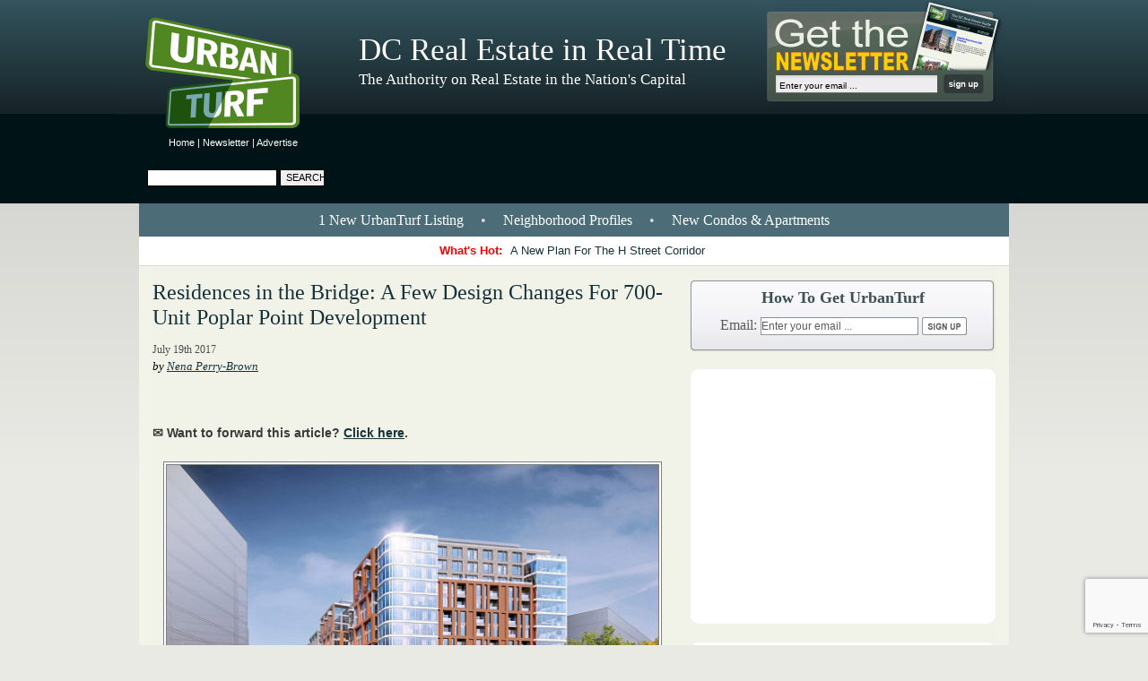

--- FILE ---
content_type: text/html; charset=UTF-8
request_url: https://dc.urbanturf.com/articles/blog/residences_in_the_bridge_a_few_design_changes_for_700_unit_poplar_point/12808
body_size: 13720
content:
<!-- THIS IS THE BLADE TEMPLATE; EE=N -->
<!DOCTYPE html>
<html lang="en">
<head>
	<meta http-equiv="Content-Type" content="text/html; charset=UTF-8" />


	<meta name="description" content="Five months after the Zoning Commission set down the application to construct a five-building development on Poplar Point, the development team has submitted revised designs for the site." />
	<meta name="keywords" content="anacostia, hok, poplar point, redbrick partners, ward 8" />

	<meta name="verify-v1" content="pZyQrWm78PKDcAr4tVW2gfHirj/+mDq1iPf990p27T8=" />
	<meta name="viewport" content="width=device-width, initial-scale=1" />
	<meta name="google-site-verification" content="kXynl_1rN0C7E8M8gUC5Jg2Ue0bLLlm8S0M8IOxC0C0" />

	<title> Residences in the Bridge: A Few Design Changes For 700-Unit Poplar Point Development </title>


	<link rel="stylesheet" type="text/css" media="all" href="/proxy/skin/stylesheets/reset.css?updated=1765976550" />
	<link rel="stylesheet" type="text/css" media="all" href="/proxy/skin/stylesheets/960.css?updated=1765976550" />
	<link rel="stylesheet" type="text/css" media="all" href="/proxy/skin/stylesheets/text.css?updated=1765976550" />
	<link rel="stylesheet" type="text/css" media="all" href="/proxy/skin/stylesheets/main.css?updated=1765976550" />
	<link rel="stylesheet" type="text/css" media="all" href="/proxy/skin/stylesheets/skin.css?updated=1765976550" />
	<link rel="stylesheet" type="text/css" media="all" href="/proxy/skin/stylesheets/guides_links.css?updated=1765976550" />
	<link rel="stylesheet" type="text/css" media="all" href="/proxy/skin/stylesheets/archive.css?updated=1765976550" />
	<link rel="stylesheet" type="text/css" media="all" href="/proxy/skin/stylesheets/articles/articles.css?updated=1765976550" />
	<link rel="stylesheet" type="text/css" media="all" href="/proxy/skin/stylesheets/print_article.css?updated=1765976550" />
	<link rel="stylesheet" type="text/css" media="all" href="/proxy/skin/stylesheets/mobile.css?updated=1765976550" />

	<link rel="alternate" type="application/rss+xml" title="RSS" href="https://feeds.feedburner.com/UrbanTurf_DC" />
	<link rel="shortcut icon" href="/favicon.ico" type="image/x-icon" />
	<link rel="prev" href="/" />
	<link rel="next" href="?page=1" />

	<link rel="canonical" href="https://dc.urbanturf.com/articles/blog/residences_in_the_bridge_a_few_design_changes_for_700_unit_poplar_point/12808" />

	<script type="text/javascript" src="/proxy/skin/libraries/jquery.min.js"></script>
	<script type="text/javascript" src="/proxy/skin/libraries/modernizr.js"></script>

<!-- begin Facebook 1 -->
	<meta property="og:site_name" content="UrbanTurf"/>
	<meta property="fb:app_id" content="1055774234863055" />
	<meta property="og:title" content=" Residences in the Bridge: A Few Design Changes For 700-Unit Poplar Point Development "/>
	<meta property="og:type" content="article"/>
	<meta property="og:url" content="https://dc.urbanturf.com/articles/blog/residences_in_the_bridge_a_few_design_changes_for_700_unit_poplar_point/12808"/>
	<meta property="og:image" content="https://assets.urbanturf.com/dc/images/blog/2017/07/poplarres280.jpg"/>
	<meta property="og:description" content="Five months after the Zoning Commission set down the application to construct a five-building development on Poplar Point, the development team has submitted revised designs for the site."/>
<!-- end Facebook 1 -->

<!-- begin Lightbox -->
	<script type="text/javascript" src="/proxy/skin/libraries/lightbox/jquery.lightbox-0.5.js"></script>
	<link rel="stylesheet" type="text/css" media="screen" href="/proxy/skin/libraries/lightbox/jquery.lightbox-0.5.css" />
<!-- end Lightbox -->

<!-- begin Fancybox -->
	<script type="text/javascript" src="/proxy/skin/libraries/fancybox/jquery.fancybox-1.3.1.pack.js"></script>
	<link rel="stylesheet" type="text/css" media="screen" href="/proxy/skin/libraries/fancybox/jquery.fancybox-1.3.1.css" />
<!-- end Fancybox -->

<script type="text/javascript">
<!--
	$(document).ready(function() {
		$('a.lightbox').lightBox(); // Select all links with lightbox class
		$('a.forward').fancybox({
			'width'				:	700,
			'height'			:	600,
			'overlayColor'		:	'#000000',
			'padding'			:	0
		});
	});

	// Used to swap/highlight the most popular articles
	function hover(swap,index,highlight) {

		try {
			for (var i = 1 ; i <= 5 ; ++i) {
				var id = String(swap) + '-' + String(i);
				var e = document.getElementById(id);
				e.style.display = (i==index?'block':'none');
			}
		}
		catch (ex) {
		// ignored.
		}

		try {
			for (var i = 1 ; i <= 5 ; ++i) {
				var id = String(highlight) + '-' + String(i);
				var e = document.getElementById(id);
				e.className = (i==index?'active':'');
			}
		}
		catch (ex) {
		// ignored.
		}

	}

	// Used to fix single-pixel alignment problem with horizontal menu bars
	function fixAlignment() {
		if (document.body.offsetWidth % 2 == 1) {
			document.getElementById('body-wrap1').style.width = (document.body.offsetWidth-1)+'px';
			document.getElementById('leaderboard').style.width = (document.body.offsetWidth-1)+'px';
		}
		else {
			document.getElementById('body-wrap1').style.width = (document.body.offsetWidth-0)+'px';
			document.getElementById('leaderboard').style.width = (document.body.offsetWidth-0)+'px';
		}

//// new code for adverts
$(".dynamic_content[data-content]:visible").each(function(i,e) {
  var $e = $(e);
  $e.before(decodeURIComponent($e.attr('data-content')));
  $e.removeAttr('data-src');
  $e.remove();
});
//// new code for adverts

	}

//-->
</script>

<!-- Google tag (gtag.js) -->
<script async src="https://www.googletagmanager.com/gtag/js?id=UA-4764824-1"></script>
<script>
  window.dataLayer = window.dataLayer || [];
  function gtag(){dataLayer.push(arguments);}
  gtag('js', new Date());
  gtag('config', 'UA-4764824-1');
</script>

<!-- ACTIVE CAMPAIGN TRACKING WIDGET -->
<script type="text/javascript">
	var trackcmp_email = '';
	var trackcmp = document.createElement("script");
	trackcmp.async = true;
	trackcmp.type = 'text/javascript';
	trackcmp.src = '//trackcmp.net/visit?actid=223548123&e='+encodeURIComponent(trackcmp_email)+'&r='+encodeURIComponent(document.referrer)+'&u='+encodeURIComponent(window.location.href);
	var trackcmp_s = document.getElementsByTagName("script");
	if (trackcmp_s.length) {
		trackcmp_s[0].parentNode.appendChild(trackcmp);
	} else {
		var trackcmp_h = document.getElementsByTagName("head");
		trackcmp_h.length && trackcmp_h[0].appendChild(trackcmp);
	}
</script>

<!-- Additional Scripts -->

</head>

<!-- ================================================================================ -->
<!-- Add the "hide-leaderbaord" class to hide the leaderboard advert                  -->
<!-- ================================================================================ -->
<body class="xhide-leaderboard xsnow " onload="fixAlignment();" onresize="fixAlignment();">

<!-- begin Facebook 2 -->
<div id="fb-root"></div>
<script async defer crossorigin="anonymous" src="https://connect.facebook.net/en_US/sdk.js#xfbml=1&version=v12.0&appId=1055774234863055&autoLogAppEvents=1" nonce="b48190409798b2bc21b1a81572652880"></script>
<!-- end Facebook 2 -->
<div id="body-wrap1">
	<div id="body-wrap2">
		<div id="body-wrap3">
			<div id="body-wrap4">

								
				<!-- ================================================================================ -->
				<!-- This is the leaderboard advertisement                                            -->
				<!-- ================================================================================ -->
				<div id="leaderboard">
				<div id="leaderboard-wrap1">

					<div class="links">
						<a href="/" title="UrbanTurf">Home</a> | <a href="/newsletter" title="UrbanTurf Newsletter">Newsletter</a> | <a href="/advertise" title="Advertise on UrbanTurf">Advertise</a>
					</div>

					<div class="search">
						<form action="https://www.google.com/search" method="get">
						<div>
						<input type="text" class="text" name="q" maxlength="2048" />
						<input type="submit" class="submit" value="Search" />
						<input type="hidden" name="sitesearch" value="https://dc.urbanturf.com" />
						</div>
						</form>
					</div><!-- search -->

					<div class="adverts-728x90">
													<span class="dynamic_content" data-content="%3C%21--%20Leaderboard%20--%3E%0A%3Ciframe%20width%3D%22728%22%20height%3D%2290%22%20scrolling%3DNo%20frameborder%3D0%20marginheight%3D0%20marginwidth%3D0%20src%3D%22https%3A%2F%2Furban.nui.media%2Fpipeline%2F3553%2F0%2Fvh%3Fz%3Durban%26dim%3D3583%26kw%3D%26click%3D%22%3E%3Cscript%20type%3D%22text%2Fjavascript%22%20language%3D%22JavaScript%22%20src%3D%22https%3A%2F%2Furban.nui.media%2Fpipeline%2F3553%2F0%2Fvj%3Fz%3Durban%26dim%3D3583%26kw%3D%26click%3D%26abr%3D%24scriptiniframe%22%3E%3C%2Fscript%3E%3Cnoscript%3E%3Ca%20href%3D%22https%3A%2F%2Furban.nui.media%2Fpipeline%2F3553%2F0%2Fcc%3Fz%3Durban%22%3E%3Cimg%20src%3D%22https%3A%2F%2Furban.nui.media%2Fpipeline%2F3553%2F0%2Fvc%3Fz%3Durban%26dim%3D3583%26kw%3D%26click%3D%26abr%3D%24imginiframe%22%20width%3D%22728%22%20height%3D%2290%22%20alt%3D%22%22%20border%3D%220%22%3E%3C%2Fa%3E%3C%2Fnoscript%3E%3C%2Fiframe%3E%0A"/>loading...</span>											</div>

				</div><!-- leaderboard-wrap1 -->
				</div><!-- leaderboard -->

				<!-- ================================================================================ -->
				<!-- This is the main container for pretty much everything else                       -->
				<!-- ================================================================================ -->
				<div class="container_16">

					<!-- ================================================================================ -->
					<!-- This is the page header                                                          -->
					<!-- ================================================================================ -->
					<div id="header" class="grid_16">

						<div id="banner">

							<a id="logo_link" title="UrbanTurf Homepage" href="/"></a>

							<div class="main-tagline">
																DC Real Estate in Real Time
															</div>
							<div class="sub-tagline">
																The Authority on Real Estate in the Nation&#039;s Capital
															</div>
															<div class="subscribe-box">
									<form action="/subscribe/process_subscription2" method="post">
									<div>
										<input type="text" maxlength="150" class="text" name="email" value="Enter your email ..." onfocus="if (this.value=='Enter your email ...') this.value=''" onblur="if (this.value=='') this.value='Enter your email ...'" />
										<input src="/proxy/skin/images/pixel.gif" type="image" class="submit" />
									</div>
									<input type="hidden" name="do" value="save_subscription" />
									<input type="hidden" name="do_subscribe" value="1" />
									<input type="hidden" name="source" value="header_widget" />
									</form>
								</div><!-- subscribe-box -->
								<div class="subscribe-box-2" style="display: none">
									<form action="/subscribe/process_subscription2" method="post">
									<div>
										<input type="text" maxlength="150" class="text" name="email" value="Enter your email ..." onfocus="if (this.value=='Enter your email ...') this.value=''" onblur="if (this.value=='') this.value='Enter your email ...'" />
										<input src="/proxy/skin/images/pixel.gif" type="image" class="submit" />
									</div>
									<div>
										<a href="/newsletter">See recent issues.</a>
									</div>
									<input type="hidden" name="do" value="save_subscription" />
									<input type="hidden" name="do_subscribe" value="1" />
									<input type="hidden" name="source" value="header_widget" />
									</form>
								</div><!-- subscribe-box -->
													</div><!-- banner -->

					</div><!-- header -->

					<!-- ================================================================================ -->
					<!-- This is the main content of the page (the tan region)                            -->
					<!-- ================================================================================ -->
					<div id="main-content" class="grid_16">

													<!-- Top row of links -->
														<div id="main-links" class="grid_16 alpha omega" onclick="">
																<a href="/listings" title="1 New UrbanTurf Listing">1 New UrbanTurf Listing</a> &bull;
																<a href="/neighborhoods" title="Neighborhood Profiles">Neighborhood Profiles</a> &bull;
								<a href="/pipeline" title="New Condos &amp; Apartments">New Condos &amp; Apartments</a>
							</div>
						
													<!-- Bottom row of links -->
							<div id="whats-hot" class="grid_16 alpha omega">
								<p><strong>What's Hot:&nbsp;</strong><a href="https://dc.urbanturf.com/articles/blog/a_new_plan_for_the_h_street_corridor/24212">A New Plan For The H Street Corridor</a></p>
							</div>
						
<div id="blog" class="grid_16 alpha omega">

    <!-- main content pane -->
    <div class="general-content grid_10 alpha">
    <div id="page_content">

		<h2><img id="print-logo" src="/proxy/skin/images/logo_printer.png" width="128" height="113" alt="Logo Printer" /><a href="https://dc.urbanturf.com/articles/blog/residences_in_the_bridge_a_few_design_changes_for_700_unit_poplar_point/12808" title="Permalink">Residences in the Bridge: A Few Design Changes For 700-Unit Poplar Point Development</a></h2>

        
		<ul class="meta">
			<li class="last">
                                    July 19th 2017
                            </li>
		</ul>

		<p class="author">by <a href="https://dc.urbanturf.com/articles/author/8703" title="Nena Perry-Brown">Nena Perry-Brown</a></p>

		<div class="fb-like" data-href="https://dc.urbanturf.com/articles/blog/residences_in_the_bridge_a_few_design_changes_for_700_unit_poplar_point/12808/" data-width="" data-layout="standard" data-action="like" data-size="small" data-share="true"></div>

		<p class="" style="font-size: 14px; font-weight: bold; color: #3B3B3B;">✉️ Want to forward this article? <a class="forward iframe" href="/utils/forward/item/12808">Click here</a>.</p>

                        <p><p><p><p><p><p><p><p><div class="image centered"><img src="https://assets.urbanturf.com/dc/images/blog/2017/07/poplareast550.jpg" alt="Residences in the Bridge: A Few Design Changes For 700-Unit Poplar Point Development: Figure 1" width="550" height="338" /><br />
New rendering of the development looking east</div></p><p><p>Five months after the Zoning Commission set down the <a href="https://dc.urbanturf.com/articles/blog/700_units_1.6_million_square_feet_of_office_massive_mixed-use_project_plann/11994" title="application">application</a> to construct a massive five-building development on Poplar Point, the development team has submitted revised designs for the proposal.</p></p><p><div class="image centered"><img src="https://assets.urbanturf.com/dc/images/blog/2017/07/poplaraer-550.jpg" alt="Residences in the Bridge: A Few Design Changes For 700-Unit Poplar Point Development: Figure 2" width="550" height="350" /><br />
New aerial rendering of the proposed development.</div></p><p><div class="image centered"><img src="https://assets.urbanturf.com/dc/images/blog/2016/12/poplar-aerial.jpg" alt="Residences in the Bridge: A Few Design Changes For 700-Unit Poplar Point Development: Figure 3" width="550" height="379" /><br />
A previous aerial rendering of the proposed development.</div></p><p><p>Redbrick Partners plans to deliver 680 to 700 residential units, 1.6 million square feet of office space and 49,980 square feet of retail to a site located along Howard Road SE between I-295 and South Capitol Street SE <a href="https://www.google.com/maps/place/Frederick+Douglass+Memorial+Bridge/@38.8652836,-77.0034603,16z/data=!4m5!3m4!1s0x89b7b9d965388501:0x6240afa6e81e5c9b!8m2!3d38.8687483!4d-77.0054387" title="(map)">(map)</a>. Two levels of underground parking will provide 930 vehicular and 541 long-term bicycle parking spaces.</p></p><p><div class="image centered"><img src="https://assets.urbanturf.com/dc/images/blog/2017/07/poplarres550.jpg" alt="Residences in the Bridge: A Few Design Changes For 700-Unit Poplar Point Development: Figure 4" width="550" height="344" /><br />
New rendering of the bridge between the residential buildings</div></p><p><div class="advert mobile-only"><p style="text-align:center; font-size: 90%; border-top: 1px solid gray; border-bottom: 1px solid gray; margin-bottom: 1.5em"><small>story continues below</small></p><span class="dynamic_content" data-content="%3C%21--%20Mobile%20-%20300x600%20--%3E%0A%3Ciframe%20width%3D%22300%22%20height%3D%22600%22%20scrolling%3DNo%20frameborder%3D0%20marginheight%3D0%20marginwidth%3D0%20src%3D%22https%3A%2F%2Furban.nui.media%2Fpipeline%2F465669%2F0%2Fvh%3Fz%3Durban%26dim%3D3584%26kw%3D%26click%3D%22%3E%3Cscript%20type%3D%22text%2Fjavascript%22%20language%3D%22JavaScript%22%20src%3D%22https%3A%2F%2Furban.nui.media%2Fpipeline%2F465669%2F0%2Fvj%3Fz%3Durban%26dim%3D3584%26kw%3D%26click%3D%26abr%3D%24scriptiniframe%22%3E%3C%2Fscript%3E%3Cnoscript%3E%3Ca%20href%3D%22https%3A%2F%2Furban.nui.media%2Fpipeline%2F465669%2F0%2Fcc%3Fz%3Durban%22%3E%3Cimg%20src%3D%22https%3A%2F%2Furban.nui.media%2Fpipeline%2F465669%2F0%2Fvc%3Fz%3Durban%26dim%3D3584%26kw%3D%26click%3D%26abr%3D%24imginiframe%22%20width%3D%22300%22%20height%3D%22600%22%20alt%3D%22%22%20border%3D%220%22%3E%3C%2Fa%3E%3C%2Fnoscript%3E%3C%2Fiframe%3E%0A"/>loading...</span><p style="text-align:center; font-size: 90%; border-top: 1px solid gray; border-bottom: 1px solid gray; margin-top: 1.5em"><small>story continues above</small></p></div></p><p><p>In the new design, architect <span class="caps">HOK</span> has added more setbacks to the residential buildings to reduce the appearance of massing in the upper portion. The bridge connecting the buildings has been redesigned, sitting 18.5 feet higher than originally planned and now contains six stories that will also house some residential units.</p></p><p><div class="image centered"><img src="https://assets.urbanturf.com/dc/images/blog/2017/07/poplarres2-550.jpg" alt="Residences in the Bridge: A Few Design Changes For 700-Unit Poplar Point Development: Figure 5" width="550" height="340" /><br />
New rendering of one of the residential buildings.</div></p><p><div class="image centered"><img src="https://assets.urbanturf.com/dc/images/blog/2016/12/poplar-res-550.jpg" alt="Residences in the Bridge: A Few Design Changes For 700-Unit Poplar Point Development: Figure 6" width="550" height="344" /><br />
A previous rendering of one of the residential buildings.</div></p><p>The new design has fewer rooftop architectural flourishes that made the buildings appear taller and more imposing, as well as fewer bay windows and projecting balconies, the latter of which have been replaced with inset balconies.</p><p><div class="image centered"><img src="https://assets.urbanturf.com/dc/images/blog/2017/07/poplarwest3-550.jpg" alt="Residences in the Bridge: A Few Design Changes For 700-Unit Poplar Point Development: Figure 7" width="550" height="362" /><br />
New rendering of the office buildings looking west.</div></p><p><div class="image centered"><img src="https://assets.urbanturf.com/dc/images/blog/2016/12/poplar-office.jpg" alt="Residences in the Bridge: A Few Design Changes For 700-Unit Poplar Point Development: Figure 8" width="550" height="360" /><br />
Previous rendering of the office buildings looking west.</div></p><p>The &#8220;glass wall&#8221; has been removed from the roofline of the office buildings and the overall streetscape has improved. Retail will also now be included on the ground floor of each building, creating a retail-lined avenue along Howard Road leading from the Anacostia Metro station.</p><p>The development team is no longer requesting flexibility to place above-ground parking in the cores of the residential buildings and to vary the locations of office and residential use. Now, flexibility is requested to vary the construction phasing of the buildings and their interim uses and adjust the number of parking spaces downward based on market demand while keeping it above the minimum required by zoning.</p><p>The new design has yet to be scheduled on the Zoning Commission docket. </p></p></p></p></p></p></p></p>
        
		<div class="in-text-signup">
			<form action="/subscribe/process_subscription2" method="post">
				Sign up to receive UrbanTurf by email:
				<input type="text" maxlength="150" class="text" name="email" value="your email..." onfocus="if (this.value == 'your email...') this.value = '';" />
				<input src="/proxy/skin/images/pixel.gif" type="image" class="submit" />
				<input type="hidden" name="do" value="save_subscription" />
				<input type="hidden" name="do_subscribe" value="1" />
				<input type="hidden" name="source" value="in_article" />
			</form>
		</div>

        <div class="advert mobile-only">
                        <span class="dynamic_content" data-content="%3C%21--%20Mobile%20-%20Big%20Box%20--%3E%0A%3Ciframe%20width%3D%22300%22%20height%3D%22250%22%20scrolling%3DNo%20frameborder%3D0%20marginheight%3D0%20marginwidth%3D0%20src%3D%22https%3A%2F%2Furban.nui.media%2Fpipeline%2F465670%2F0%2Fvh%3Fz%3Durban%26dim%3D3582%26kw%3D%26click%3D%22%3E%3Cscript%20type%3D%22text%2Fjavascript%22%20language%3D%22JavaScript%22%20src%3D%22https%3A%2F%2Furban.nui.media%2Fpipeline%2F465670%2F0%2Fvj%3Fz%3Durban%26dim%3D3582%26kw%3D%26click%3D%26abr%3D%24scriptiniframe%22%3E%3C%2Fscript%3E%3Cnoscript%3E%3Ca%20href%3D%22https%3A%2F%2Furban.nui.media%2Fpipeline%2F465670%2F0%2Fcc%3Fz%3Durban%22%3E%3Cimg%20src%3D%22https%3A%2F%2Furban.nui.media%2Fpipeline%2F465670%2F0%2Fvc%3Fz%3Durban%26dim%3D3582%26kw%3D%26click%3D%26abr%3D%24imginiframe%22%20width%3D%22300%22%20height%3D%22250%22%20alt%3D%22%22%20border%3D%220%22%3E%3C%2Fa%3E%3C%2Fnoscript%3E%3C%2Fiframe%3E%0A"/>loading...</span>                    </div>

		<div class="fb-like" data-href="https://dc.urbanturf.com/articles/blog/residences_in_the_bridge_a_few_design_changes_for_700_unit_poplar_point/12808/" data-send="false" data-width="450" data-show-faces="false"></div>

                <div id="tag_list"><p><span class='label'>See other articles related to: </span>
                <a href='https://dc.urbanturf.com/articles/tag/anacostia' title='anacostia'>anacostia</a>,                 <a href='https://dc.urbanturf.com/articles/tag/hok' title='hok'>hok</a>,                 <a href='https://dc.urbanturf.com/articles/tag/poplar_point' title='poplar point'>poplar point</a>,                 <a href='https://dc.urbanturf.com/articles/tag/redbrick_partners' title='redbrick partners'>redbrick partners</a>,                 <a href='https://dc.urbanturf.com/articles/tag/ward_8' title='ward 8'>ward 8</a>                </p></div>
        
        
        <p id="originally-published">This article originally published at <a href="https://dc.urbanturf.com/articles/blog/residences_in_the_bridge_a_few_design_changes_for_700_unit_poplar_point/12808" targe="_blank">https://dc.urbanturf.com/articles/blog/residences_in_the_bridge_a_few_design_changes_for_700_unit_poplar_point/12808</a>.</p>

        </div>
    </div>

    <!-- ================================================================================ -->
<!-- These are the blog advertisements                                                -->
<!-- ================================================================================ -->
<div id="right-column" class="main_sidebar grid_6 omega">

	<!-- BEGIN SHARING WIDGET -->
	<div id="sidebar-sharing" class="short">
		<p class="intro-text">Questions about real estate in DC, VA or MD? <strong><a href="mailto:editor2018@urbanturf.com">Email us</strong></a>.</b></p>
		<h2>How To Get UrbanTurf</h2>
		<form action="/subscribe/process_subscription2" method="post">
			<div>
				Email: <input type="text" maxlength="150" class="text" name="email" value="Enter your email ..." onfocus="if (this.value=='Enter your email ...') this.value=''" onblur="if (this.value=='') this.value='Enter your email ...'">
				<input src="/proxy/skin/images/SidebarSharingButtonBG.png" type="image" class="submit">
			</div>
			<input type="hidden" name="do" value="save_subscription">
			<input type="hidden" name="do_subscribe" value="1">
			<input type="hidden" name="source" value="sidebar_widget">
		</form>
	</div>
	<!-- END SHARING WIDGET -->

	<!-- ================================================================================ -->
	<!-- This is the first blog advertisement                                             -->
	<!-- ================================================================================ -->
	<div class="advert">
		<div class="advert-wrap1">
			<div class="advert-wrap2">
							<span class="dynamic_content" data-content="%3C%21--%20Big%20Box%20Sidebar%20--%3E%0A%3Ciframe%20width%3D%22300%22%20height%3D%22250%22%20scrolling%3DNo%20frameborder%3D0%20marginheight%3D0%20marginwidth%3D0%20src%3D%22https%3A%2F%2Furban.nui.media%2Fpipeline%2F3550%2F0%2Fvh%3Fz%3Durban%26dim%3D3582%26kw%3D%26click%3D%22%3E%3Cscript%20type%3D%22text%2Fjavascript%22%20language%3D%22JavaScript%22%20src%3D%22https%3A%2F%2Furban.nui.media%2Fpipeline%2F3550%2F0%2Fvj%3Fz%3Durban%26dim%3D3582%26kw%3D%26click%3D%26abr%3D%24scriptiniframe%22%3E%3C%2Fscript%3E%3Cnoscript%3E%3Ca%20href%3D%22https%3A%2F%2Furban.nui.media%2Fpipeline%2F3550%2F0%2Fcc%3Fz%3Durban%22%3E%3Cimg%20src%3D%22https%3A%2F%2Furban.nui.media%2Fpipeline%2F3550%2F0%2Fvc%3Fz%3Durban%26dim%3D3582%26kw%3D%26click%3D%26abr%3D%24imginiframe%22%20width%3D%22300%22%20height%3D%22250%22%20alt%3D%22%22%20border%3D%220%22%3E%3C%2Fa%3E%3C%2Fnoscript%3E%3C%2Fiframe%3E%0A"/>loading...</span>						</div>
		</div>
	</div>

	<div style='text-align: center;'><a href="/pipeline" title="UrbanTurf Pipeline"><img src="/proxy/skin/images/pipeline/pipeline-widget.png" width="340" height="185" border="0" style="border: none;" alt="Pipeline: New Condos & Apartments Coming to the DC Area" /></a></div>

	<!-- BEGIN: Find An Agent -->
	<!-- BEGIN: Find An Agent -->
  <div id="find-an-agent-widget">
    <div class="header">
      <a href="/find_an_agent">
        <h3>Find an Agent</h3>
        <h4>Directory of real estate agents in the DC Metro</h4>
      </a>
    </div>
    <div class="body">
              <a href="/find_an_agent/130/Washington_DC/Northwest/Chevy_Chase/1316" class="headshot">
          <img src="https://assets.urbanturf.com/ut_ads/207/agent/39f82fdc2328e72d07776715b215eed6-210x294.jpg" alt="Courtney Abrams - TTR Sotheby&#039;s International Realty" width="129" height="180" />
        </a>
            <div class="content">
        <a class="agent-link" href="/find_an_agent/130/Washington_DC/Northwest/Chevy_Chase/1316">
          <div class="block">
            <h3>Courtney Abrams</h3>
            <p>TTR Sotheby&#039;s International Realty</p>
          </div>
          <div class="block">
            <p>202-253-0109</p>
          </div>
          <div class="block">
            <strong>Serving</strong>
            <ul>
                              <li>Chevy Chase</li>
                              <li>Georgetown</li>
                              <li>Logan Circle</li>
                          </ul>
          </div>
        </a>
      </div>
      <div class="etc">
              </div>
    </div>
    <div class="footer">
      <div class="inner">
        <a href="/find_an_agent">See other agents &raquo;</a>
      </div>
    </div>
    <div class="header second">
      <a href="/find_a_lender">
        <h3>Find a Lender</h3>
        <h4>Directory of lenders in the DC Metro</h4>
      </a>
    </div>
    <div class="body second">
              <a href="/find_a_lender/6227" class="headshot">
          <img src="https://assets.urbanturf.com/ut_ads/0/agent/b52b37e1ea39bf61364882288d07f476-225x203.png" alt="Gregg Busch - First Savings Mortgage" width="129" height="116" />
        </a>
            <div class="content">
        <a class="agent-link" href="/find_a_lender/6227">
          <div class="block">
            <h3>Gregg Busch</h3>
            <p>First Savings Mortgage</p>
          </div>
          <div class="block">
            <p>202-256-7777</p>
          </div>
                      <div class="block">
              <p>NMLS # 205907</p>
            </div>
                            </a>
      </div>
      <div class="etc">
              </div>
    </div>
    <div class="footer">
      <div class="inner">
        <a href="/find_a_lender">See other lenders &raquo;</a>
      </div>
    </div>
  </div>
  <!-- END: Find An Agent --->
	<!-- END: Find An Agent -->

	<!-- ================================================================================ -->
<!-- This is the listings advertisements                                               -->
<!-- ================================================================================ -->
<div class="advert listings">
	<div class="advert-wrap1">
		<div class="advert-wrap2">
			<a href="/listings"><img alt="UrbanTurf Listings" class="listings-header" src="/proxy/skin/images/ListingsHeader.gif" width="288" height="67" /></a>
			<p>UrbanTurf Listings showcases the DC metro area's best properties available for sale.</p>
			<a href="/listings">
				<img
					src="https://assets.urbanturf.com/ut_ads/0/6600/size2/photo_56537_280x210.jpg"
					alt="9220 Manchester Rd"
					width='280'
					height='210'
				/>
			</a>
			<div class="for-agents-header"><a href="/listings">View More Listings »</a></div>
			<div class="for-agents">
				<div class="c1"><b>Agents:</b></div>
				<div class="c2">
					<ul>
						<li><b><a href="https://advertiser.urbanturf.com">Login</a></b></li>
						<li><a href="/listings/content/what_is_listings#faq">FAQ</a></li>
					</ul>
				</div>
				<div class="c3">
					<ul>
						<li><a href="/listings/content/what_is_listings">What is <i>Listings?</i></a></li>
						<li><a href="https://advertiser.urbanturf.com/account_info/new">Post a listing</a></li>
					</ul>
				</div>
			</div>
		</div>
    </div>
</div>

	<!-- ================================================================================ -->
	<!-- This is the second blog advertisement (300x600)							 -->
	<!-- ================================================================================ -->
	<div class="advert">
		<div class="advert-wrap1">
			<div class="advert-wrap2" style="height:606px">
							<span class="dynamic_content" data-content="%3C%21--%20300x600%20--%3E%0A%3Ciframe%20width%3D%22300%22%20height%3D%22600%22%20scrolling%3DNo%20frameborder%3D0%20marginheight%3D0%20marginwidth%3D0%20src%3D%22https%3A%2F%2Furban.nui.media%2Fpipeline%2F3545%2F0%2Fvh%3Fz%3Durban%26dim%3D3584%26kw%3D%26click%3D%22%3E%3Cscript%20type%3D%22text%2Fjavascript%22%20language%3D%22JavaScript%22%20src%3D%22https%3A%2F%2Furban.nui.media%2Fpipeline%2F3545%2F0%2Fvj%3Fz%3Durban%26dim%3D3584%26kw%3D%26click%3D%26abr%3D%24scriptiniframe%22%3E%3C%2Fscript%3E%3Cnoscript%3E%3Ca%20href%3D%22https%3A%2F%2Furban.nui.media%2Fpipeline%2F3545%2F0%2Fcc%3Fz%3Durban%22%3E%3Cimg%20src%3D%22https%3A%2F%2Furban.nui.media%2Fpipeline%2F3545%2F0%2Fvc%3Fz%3Durban%26dim%3D3584%26kw%3D%26click%3D%26abr%3D%24imginiframe%22%20width%3D%22300%22%20height%3D%22600%22%20alt%3D%22%22%20border%3D%220%22%3E%3C%2Fa%3E%3C%2Fnoscript%3E%3C%2Fiframe%3E%0A"/>loading...</span>						</div>
		</div>
	</div>

</div><!-- right-column -->
    <!-- ================================================================================ -->
<!-- This is the the start of the archive                                             -->
<!-- ================================================================================ -->
<div id='archive' class='grid_16 alpha omega'>
    <div class='archive-wrap1'>
        <div class='archive-wrap2'>

            <!-- ================================================================================ -->
            <!-- This is the main archive advertisement                                           -->
            <!-- ================================================================================ -->
            <div class='adverts-300x250 grid_6 alpha'>
                <div class='advert'>
                    <div class='advert-wrap1'>
                        <div class='advert-wrap2'>
                                                            <span class="dynamic_content" data-content="%3C%21--%20Big%20Box%20Content%20Area%20--%3E%0A%3Ciframe%20width%3D%22300%22%20height%3D%22250%22%20scrolling%3DNo%20frameborder%3D0%20marginheight%3D0%20marginwidth%3D0%20src%3D%22https%3A%2F%2Furban.nui.media%2Fpipeline%2F3552%2F0%2Fvh%3Fz%3Durban%26dim%3D3582%26kw%3D%26click%3D%22%3E%3Cscript%20type%3D%22text%2Fjavascript%22%20language%3D%22JavaScript%22%20src%3D%22https%3A%2F%2Furban.nui.media%2Fpipeline%2F3552%2F0%2Fvj%3Fz%3Durban%26dim%3D3582%26kw%3D%26click%3D%26abr%3D%24scriptiniframe%22%3E%3C%2Fscript%3E%3Cnoscript%3E%3Ca%20href%3D%22https%3A%2F%2Furban.nui.media%2Fpipeline%2F3552%2F0%2Fcc%3Fz%3Durban%22%3E%3Cimg%20src%3D%22https%3A%2F%2Furban.nui.media%2Fpipeline%2F3552%2F0%2Fvc%3Fz%3Durban%26dim%3D3582%26kw%3D%26click%3D%26abr%3D%24imginiframe%22%20width%3D%22300%22%20height%3D%22250%22%20alt%3D%22%22%20border%3D%220%22%3E%3C%2Fa%3E%3C%2Fnoscript%3E%3C%2Fiframe%3E%0A"/>loading...</span>                                                    </div>
                    </div>
                </div>
            </div>

            <!-- ================================================================================ -->
<!-- This is the "most popular" section                                               -->
<!-- ================================================================================ -->
<div id="most-popular" class="grid_10 omega">

  <h1>Most Popular... <span class="align-list"><a id="most-popular-items-1" class="active" href="/articles/most_popular/this_week" onmouseover="hover('most-popular-links',1,'most-popular-items'); hover('most-popular-summaries',1); hover('most-popular-this-week',1);">This Week</a> &bull; <a id="most-popular-items-2" href="/articles/most_popular/last_30_days" onmouseover="hover('most-popular-links',2,'most-popular-items'); hover('most-popular-summaries',2); hover('most-popular-last-30-days',1);">Last 30 Days</a> &bull; <a id="most-popular-items-3" href="/articles/most_popular/ever" onmouseover="hover('most-popular-links',3,'most-popular-items'); hover('most-popular-summaries',3); hover('most-popular-ever',1);">Ever</a></span></h1>

  <div id="most-popular-summaries" class="grid_3 alpha">

    <!-- ================================================================================ -->
    <!-- These are the summaries for the most popular stories this week                   -->
    <!-- ================================================================================ -->

    <div id="most-popular-summaries-1" style="display: block;">
                <div id="most-popular-this-week-1" style="display:  block ;"><a href="https://dc.urbanturf.com/articles/blog/what_are_the_differences_between_condo_fees_and_co-op_fees/20714" title="What Are the Differences Between Condo Fees and Co-op Fees?"><img src="https://assets.urbanturf.com/dc/images/blog/2023/03/resized/1401_R_image_560x420.jpeg" width="160" height="120" alt="What Are the Differences Between Condo Fees and Co-op Fees?" /></a><p>The differences between condo fees and co-op fees might seem small, but there are som... <a href="https://dc.urbanturf.com/articles/blog/what_are_the_differences_between_condo_fees_and_co-op_fees/20714" title="Read the article" class="read-more">read &raquo;</a></p></div>
                <div id="most-popular-this-week-2" style="display:  none ;"><a href="https://dc.urbanturf.com/articles/blog/the_4_developments_on_the_boards_around_howard_university/24196" title="The 4 Developments On The Boards Around Howard University"><img src="https://assets.urbanturf.com/dc/images/blog/2026/01/resized/howard_b4_image_560x420.jpg" width="160" height="120" alt="The 4 Developments On The Boards Around Howard University" /></a><p>For our first development rundown of the year, UrbanTurf catches up on the latest new... <a href="https://dc.urbanturf.com/articles/blog/the_4_developments_on_the_boards_around_howard_university/24196" title="Read the article" class="read-more">read &raquo;</a></p></div>
                <div id="most-popular-this-week-3" style="display:  none ;"><a href="https://dc.urbanturf.com/articles/blog/a_new_plan_for_the_h_street_corridor/24212" title="A New Plan For The H Street Corridor"><img src="https://assets.urbanturf.com/dc/images/blog/2026/01/resized/h-street-looking-long_image_560x420.jpg" width="160" height="120" alt="A New Plan For The H Street Corridor" /></a><p>Architecture firm Torti Gallas has been picked to conduct a land use and market study... <a href="https://dc.urbanturf.com/articles/blog/a_new_plan_for_the_h_street_corridor/24212" title="Read the article" class="read-more">read &raquo;</a></p></div>
                <div id="most-popular-this-week-4" style="display:  none ;"><a href="https://dc.urbanturf.com/articles/blog/30-year_mortgage_rates_drop_below_6_for_first_time_in_years/24207" title="30-Year Mortgage Rates Drop Below 6% For First Time In Years"><img src="https://assets.urbanturf.com/dc/images/blog/2026/01/resized/Mortgage%20rate%20chart_01-09_image_560x420.jpg" width="160" height="120" alt="30-Year Mortgage Rates Drop Below 6% For First Time In Years" /></a><p>The benchmark rate fell to 5.99%, marking a significant psychological threshold for a... <a href="https://dc.urbanturf.com/articles/blog/30-year_mortgage_rates_drop_below_6_for_first_time_in_years/24207" title="Read the article" class="read-more">read &raquo;</a></p></div>
                <div id="most-popular-this-week-5" style="display:  none ;"><a href="https://dc.urbanturf.com/articles/blog/trump_administration_moves_to_ban_institutional_investors_from_single-famil/24197" title="Trump Administration Moves to Ban Institutional Investors from Single-Family Home Market"><img src="https://assets.urbanturf.com/dc/images/blog/2026/01/resized/cc-ext_image_560x420.jpg" width="160" height="120" alt="Trump Administration Moves to Ban Institutional Investors from Single-Family Home Market" /></a><p>On Wednesday, President Donald Trump announced that his administration is taking step... <a href="https://dc.urbanturf.com/articles/blog/trump_administration_moves_to_ban_institutional_investors_from_single-famil/24197" title="Read the article" class="read-more">read &raquo;</a></p></div>
      
    </div>

    <!-- ================================================================================ -->
    <!-- These are the summaries for the most popular stories in the last 30 days         -->
    <!-- ================================================================================ -->
    <div id="most-popular-summaries-2" style="display: none;">

              <div id="most-popular-last-30-days-1" style="display:  block ;"><a href="https://dc.urbanturf.com/articles/blog/what_does_it_mean_to_lock_in_your_mortgage_rate/20652" title="What Does It Mean to Lock in Your Mortgage Rate?"><img src="https://assets.urbanturf.com/dc/images/blog/2025/12/resized/Mortgage%20rate%20chart_12-11_image_560x420.jpg" width="160" height="120" alt="What Does It Mean to Lock in Your Mortgage Rate?" /></a><p>Today, UrbanTurf offers a brief explanation of what it means to lock in an interest r... <a href="https://dc.urbanturf.com/articles/blog/what_does_it_mean_to_lock_in_your_mortgage_rate/20652" title="Read the article" class="read-more">read &raquo;</a></p></div>
              <div id="most-popular-last-30-days-2" style="display:  none ;"><a href="https://dc.urbanturf.com/articles/blog/what_is_title_insurance_and_how_does_it_work/20683" title="What is Title Insurance and How Does it Work?"><img src="https://assets.urbanturf.com/dc/images/blog/2023/02/resized/title_image_560x420.png" width="160" height="120" alt="What is Title Insurance and How Does it Work?" /></a><p>Title insurance is a form of insurance that protects against financial loss from defe... <a href="https://dc.urbanturf.com/articles/blog/what_is_title_insurance_and_how_does_it_work/20683" title="Read the article" class="read-more">read &raquo;</a></p></div>
              <div id="most-popular-last-30-days-3" style="display:  none ;"><a href="https://dc.urbanturf.com/articles/blog/dan_snyders_former_potomac_home_auctioned_for/24178" title="Dan Snyder&#039;s Former Potomac Home Auctioned For $13.26 Million"><img src="https://assets.urbanturf.com/dc/images/blog/2025/12/resized/11900_River_image_560x420.jpg" width="160" height="120" alt="Dan Snyder&#039;s Former Potomac Home Auctioned For $13.26 Million" /></a><p>The 30,000 square-foot home along the Potomac River sold at auction on Thursday night... <a href="https://dc.urbanturf.com/articles/blog/dan_snyders_former_potomac_home_auctioned_for/24178" title="Read the article" class="read-more">read &raquo;</a></p></div>
              <div id="most-popular-last-30-days-4" style="display:  none ;"><a href="https://dc.urbanturf.com/articles/blog/310-unit_development_pitched_in_friendship_heights_will_be_delayed/24170" title="310-Unit Development Pitched In Friendship Heights Will Be Delayed"><img src="https://assets.urbanturf.com/dc/images/blog/2025/12/resized/fship-center_image_560x420.jpeg" width="160" height="120" alt="310-Unit Development Pitched In Friendship Heights Will Be Delayed" /></a><p>An application extending approval of Friendship Center, a 310-unit development along ... <a href="https://dc.urbanturf.com/articles/blog/310-unit_development_pitched_in_friendship_heights_will_be_delayed/24170" title="Read the article" class="read-more">read &raquo;</a></p></div>
              <div id="most-popular-last-30-days-5" style="display:  none ;"><a href="https://dc.urbanturf.com/articles/blog/pulte_plans_106-unit_residential_development_at_north_bethesda_office_site/24189" title="Pulte Plans 106-Unit Residential Development at North Bethesda Office Site"><img src="https://assets.urbanturf.com/dc/images/blog/2026/01/resized/6001-mont_image_560x420.jpg" width="160" height="120" alt="Pulte Plans 106-Unit Residential Development at North Bethesda Office Site" /></a><p>Plans are to transform a vacant office building into a mixed-use residential communit... <a href="https://dc.urbanturf.com/articles/blog/pulte_plans_106-unit_residential_development_at_north_bethesda_office_site/24189" title="Read the article" class="read-more">read &raquo;</a></p></div>
      
    </div>

    <!-- ================================================================================ -->
    <!-- These are the summaries for the most popular stories ever                        -->
    <!-- ================================================================================ -->
    <div id="most-popular-summaries-3" style="display: none;">
            <div id="most-popular-ever-1" style="display:  block ;">
        <a href="https://dc.urbanturf.com/articles/blog/unique_spaces_the_live_aboards_of_gangplank_marina/2154" title="Unique Spaces: The Live-Aboards of Gangplank Marina">
        <img src="https://assets.urbanturf.com/dc/images/blog/2010/06/blue_exterior_280.jpg" width="160" height="120" alt="https://dc.urbanturf.com/articles/blog/unique_spaces_the_live_aboards_of_gangplank_marina/2154" /></a>
        <p>With this weekend&#039;s DC houseboat tour a day away, UrbanTurf thought it only fitting t... <a href="https://dc.urbanturf.com/articles/blog/unique_spaces_the_live_aboards_of_gangplank_marina/2154" title="Read the article" class="read-more">read &raquo;</a></p>
      </div>
            <div id="most-popular-ever-2" style="display:  none ;">
        <a href="https://dc.urbanturf.com/articles/blog/final_stimulus_include_8000_credit_and_reinstatement_of_loan_limits/548" title="Final Stimulus Includes $8,000 Credit and Reinstatement of Loan Limits">
        <img src="https://assets.urbanturf.com/dc/images/blog/2009/02/white_house_280x210.jpg" width="160" height="120" alt="https://dc.urbanturf.com/articles/blog/final_stimulus_include_8000_credit_and_reinstatement_of_loan_limits/548" /></a>
        <p>President Obama travels to Denver this morning to sign the stimulus bill that has bee... <a href="https://dc.urbanturf.com/articles/blog/final_stimulus_include_8000_credit_and_reinstatement_of_loan_limits/548" title="Read the article" class="read-more">read &raquo;</a></p>
      </div>
            <div id="most-popular-ever-3" style="display:  none ;">
        <a href="https://dc.urbanturf.com/articles/blog/ask_an_agent_how_much_should_i_offer_below_the_asking_price/1010" title="Ask An Agent: How Much Should I Offer Below the Asking Price?">
        <img src="https://assets.urbanturf.com/dc/images/blog/2009/06/price.jpg" width="160" height="120" alt="https://dc.urbanturf.com/articles/blog/ask_an_agent_how_much_should_i_offer_below_the_asking_price/1010" /></a>
        <p>In this week&#039;s installment of Ask An Agent, a reader wonders if there is a rule for h... <a href="https://dc.urbanturf.com/articles/blog/ask_an_agent_how_much_should_i_offer_below_the_asking_price/1010" title="Read the article" class="read-more">read &raquo;</a></p>
      </div>
            <div id="most-popular-ever-4" style="display:  none ;">
        <a href="https://dc.urbanturf.com/articles/blog/gangplank_marina_live-aboards_shifted_as_the_wharf_prepares_for_groundbreak/7800" title="DC&#039;s Houseboat Community Makes A Move">
        <img src="https://assets.urbanturf.com/dc/images/blog/2010/06/blue_exterior_280.jpg" width="160" height="120" alt="https://dc.urbanturf.com/articles/blog/gangplank_marina_live-aboards_shifted_as_the_wharf_prepares_for_groundbreak/7800" /></a>
        <p>As The Wharf prepares to begin construction, DC&#039;s houseboat community heads to its ne... <a href="https://dc.urbanturf.com/articles/blog/gangplank_marina_live-aboards_shifted_as_the_wharf_prepares_for_groundbreak/7800" title="Read the article" class="read-more">read &raquo;</a></p>
      </div>
            <div id="most-popular-ever-5" style="display:  none ;">
        <a href="https://dc.urbanturf.com/articles/blog/ask_an_agent_what_does_contingent_w_no_kick-out_mean/1340" title="Ask an Agent: What Does &quot;Contingent w/No Kick-Out&quot; Mean?">
        <img src="https://assets.urbanturf.com/dc/images/blog/2009/09/real_estate_contract.jpg" width="160" height="120" alt="https://dc.urbanturf.com/articles/blog/ask_an_agent_what_does_contingent_w_no_kick-out_mean/1340" /></a>
        <p>In this week&#039;s installment of Ask An Agent, a reader asks a fairly common question th... <a href="https://dc.urbanturf.com/articles/blog/ask_an_agent_what_does_contingent_w_no_kick-out_mean/1340" title="Read the article" class="read-more">read &raquo;</a></p>
      </div>
          </div>

  </div><!-- most-popular-summaries -->

  <div id="most-popular-links" class="grid_7 omega">

    <!-- ================================================================================ -->
    <!-- These are the links for the most popular stories this week                       -->
    <!-- ================================================================================ -->
    <div id="most-popular-links-1" style="display: block;">
      <ol class="align-list">

                <li id="most-popular-this-week-items-1" class=" active "><a href="https://dc.urbanturf.com/articles/blog/what_are_the_differences_between_condo_fees_and_co-op_fees/20714" title="What Are the Differences Between Condo Fees and Co-op Fees?" onmouseover="hover('most-popular-this-week', 1 ,'most-popular-this-week-items');">What Are the Differences Between Condo Fees and Co-op Fees?</a></li>
                <li id="most-popular-this-week-items-2" class=""><a href="https://dc.urbanturf.com/articles/blog/the_4_developments_on_the_boards_around_howard_university/24196" title="The 4 Developments On The Boards Around Howard University" onmouseover="hover('most-popular-this-week', 2 ,'most-popular-this-week-items');">The 4 Developments On The Boards Around Howard University</a></li>
                <li id="most-popular-this-week-items-3" class=""><a href="https://dc.urbanturf.com/articles/blog/a_new_plan_for_the_h_street_corridor/24212" title="A New Plan For The H Street Corridor" onmouseover="hover('most-popular-this-week', 3 ,'most-popular-this-week-items');">A New Plan For The H Street Corridor</a></li>
                <li id="most-popular-this-week-items-4" class=""><a href="https://dc.urbanturf.com/articles/blog/30-year_mortgage_rates_drop_below_6_for_first_time_in_years/24207" title="30-Year Mortgage Rates Drop Below 6% For First Time In Years" onmouseover="hover('most-popular-this-week', 4 ,'most-popular-this-week-items');">30-Year Mortgage Rates Drop Below 6% For First Time In Years</a></li>
                <li id="most-popular-this-week-items-5" class=""><a href="https://dc.urbanturf.com/articles/blog/trump_administration_moves_to_ban_institutional_investors_from_single-famil/24197" title="Trump Administration Moves to Ban Institutional Investors from Single-Family Home Market" onmouseover="hover('most-popular-this-week', 5 ,'most-popular-this-week-items');">Trump Administration Moves to Ban Institutional Investors from Single-Family Home Market</a></li>
      
      </ol>
    </div>

    <!-- ================================================================================ -->
    <!-- These are the links for the most popular stories in the last 30 days             -->
    <!-- ================================================================================ -->
    <div id="most-popular-links-2" style="display: none;">
      <ol class="align-list">

                  <li id="most-popular-last-30-days-items-1" class=" active "><a href="https://dc.urbanturf.com/articles/blog/what_does_it_mean_to_lock_in_your_mortgage_rate/20652" title="What Does It Mean to Lock in Your Mortgage Rate?" onmouseover="hover('most-popular-last-30-days',1,'most-popular-last-30-days-items');">What Does It Mean to Lock in Your Mortgage Rate?</a></li>
                  <li id="most-popular-last-30-days-items-2" class=""><a href="https://dc.urbanturf.com/articles/blog/what_is_title_insurance_and_how_does_it_work/20683" title="What is Title Insurance and How Does it Work?" onmouseover="hover('most-popular-last-30-days',2,'most-popular-last-30-days-items');">What is Title Insurance and How Does it Work?</a></li>
                  <li id="most-popular-last-30-days-items-3" class=""><a href="https://dc.urbanturf.com/articles/blog/dan_snyders_former_potomac_home_auctioned_for/24178" title="Dan Snyder&#039;s Former Potomac Home Auctioned For $13.26 Million" onmouseover="hover('most-popular-last-30-days',3,'most-popular-last-30-days-items');">Dan Snyder&#039;s Former Potomac Home Auctioned For $13.26 Million</a></li>
                  <li id="most-popular-last-30-days-items-4" class=""><a href="https://dc.urbanturf.com/articles/blog/310-unit_development_pitched_in_friendship_heights_will_be_delayed/24170" title="310-Unit Development Pitched In Friendship Heights Will Be Delayed" onmouseover="hover('most-popular-last-30-days',4,'most-popular-last-30-days-items');">310-Unit Development Pitched In Friendship Heights Will Be Delayed</a></li>
                  <li id="most-popular-last-30-days-items-5" class=""><a href="https://dc.urbanturf.com/articles/blog/pulte_plans_106-unit_residential_development_at_north_bethesda_office_site/24189" title="Pulte Plans 106-Unit Residential Development at North Bethesda Office Site" onmouseover="hover('most-popular-last-30-days',5,'most-popular-last-30-days-items');">Pulte Plans 106-Unit Residential Development at North Bethesda Office Site</a></li>
        
      </ol>
    </div>

    <!-- ================================================================================ -->
    <!-- These are the links for the most popular stories ever                            -->
    <!-- ================================================================================ -->
    <div id="most-popular-links-3" style="display: none;">
      <ol class="align-list">

        
          <li id="most-popular-ever-items-1" class=" active "><a href="https://dc.urbanturf.com/articles/blog/unique_spaces_the_live_aboards_of_gangplank_marina/2154" title="Unique Spaces: The Live-Aboards of Gangplank Marina" onmouseover="hover('most-popular-ever',1,'most-popular-ever-items');">Unique Spaces: The Live-Aboards of Gangplank Marina</a></li>

        
          <li id="most-popular-ever-items-2" class=""><a href="https://dc.urbanturf.com/articles/blog/final_stimulus_include_8000_credit_and_reinstatement_of_loan_limits/548" title="Final Stimulus Includes $8,000 Credit and Reinstatement of Loan Limits" onmouseover="hover('most-popular-ever',2,'most-popular-ever-items');">Final Stimulus Includes $8,000 Credit and Reinstatement of Loan Limits</a></li>

        
          <li id="most-popular-ever-items-3" class=""><a href="https://dc.urbanturf.com/articles/blog/ask_an_agent_how_much_should_i_offer_below_the_asking_price/1010" title="Ask An Agent: How Much Should I Offer Below the Asking Price?" onmouseover="hover('most-popular-ever',3,'most-popular-ever-items');">Ask An Agent: How Much Should I Offer Below the Asking Price?</a></li>

        
          <li id="most-popular-ever-items-4" class=""><a href="https://dc.urbanturf.com/articles/blog/gangplank_marina_live-aboards_shifted_as_the_wharf_prepares_for_groundbreak/7800" title="DC&#039;s Houseboat Community Makes A Move" onmouseover="hover('most-popular-ever',4,'most-popular-ever-items');">DC&#039;s Houseboat Community Makes A Move</a></li>

        
          <li id="most-popular-ever-items-5" class=""><a href="https://dc.urbanturf.com/articles/blog/ask_an_agent_what_does_contingent_w_no_kick-out_mean/1340" title="Ask an Agent: What Does &quot;Contingent w/No Kick-Out&quot; Mean?" onmouseover="hover('most-popular-ever',5,'most-popular-ever-items');">Ask an Agent: What Does &quot;Contingent w/No Kick-Out&quot; Mean?</a></li>

        
      </ol>
    </div>

    <div class="read-more most-popular-read-more-articles"><a href="/articles/most_popular/this_week">View more popular articles &raquo;</a></div>

  </div><!-- most-popular-links -->
</div><!-- most-popular -->
            <div id="guides" class="grid_16 alpha omega">

	<div class="header">

		<div class="title">

			<h2>DC Real Estate Guides</h2>

			<p>Short guides to navigating the DC-area real estate market</p>

		</div>

		<div class="intro">

			<p>We've collected all our helpful guides for buying, selling and renting in and around Washington, DC in one place. Start browsing below!</p>

		</div>

	</div>



	<div class="section">
		<h3>First-Timer Primers</h3>
		<p>Intro guides for first-time home buyers</p>
		<table>
			<tr>


				<td>
					<a href="/articles/blog/first-timer_primer_what_are_serious_red_flags_during_a_home_inspection/7103">Red Flags Revealed During a Home Inspection</a>

				</td>


				<td>
					<a href="/articles/blog/the_top_5_tax_breaks_for_homeowners/6930">Top 5 Tax Breaks For Homeowners</a>

				</td>


				<td>
					<a href="/articles/blog/first_timer_primer_tax_relief_programs_for_dc_homeowners/6676">Tax Relief for DC Homeowners</a>

				</td>


			</tr>
			<tr>

				<td>
					<a href="/articles/blog/first-timer_primer_a_condo_fee_tutorial/6802">Condo Fee Tutorial</a>

				</td>


				<td>
					<a href="/articles/blog/first-timer_primer_what_is_a_rent_back/7454">What is a Rent Back?</a>

				</td>


				<td>
					<a href="/articles/blog/first-timer_primer_10_ways_to_tell_if_a_renovation_is_well_done/7237">10 Ways To Tell If a Home Renovation is Well Done</a>

				</td>


			</tr>
			<tr>

				<td>
					<a href="/articles/blog/how_to_get_a_basic_business_license_and_calculate_a_fair_rent/6961">Obtaining a Basic Business License For Your Rental</a>

				</td>


				<td>
					<a href="/articles/blog/first_timer_primer_what_is_an_adjustable_rate_mortgage/6768">What is an Adjustable Rate Mortgage?</a>

				</td>


				<td>
					<a href="/articles/blog/first_timer_primer_splitting_the_rent/6702">The Splitting the Rent Formula</a>

				</td>


			</tr>
			<tr>

				<td>
					<a href="/articles/blog/first_timer_primer_how_much_cash_do_you_need_to_buy_a_house/6547">How Much Cash Do You Need to Buy a House?</a>

				</td>


				<td>
					<a href="/articles/blog/first-timer_primer_how_can_you_tell_if_a_condo_building_is_financially_heal/7426">Is This Condo Building Financially Healthy?</a>

				</td>


				<td>
					<a href="/articles/blog/first-timer_primer_interest_rates_and_mortgage_points/6745">Interest Rates and Mortgage Points</a>

				</td>


			</tr>
			<tr>

				<td>
					<a href="/articles/blog/first-timer_primer_the_scoop_on_mortgage_insurance/7638">The Scoop on Mortgage Insurance</a>

				</td>

			</tr>
		</table>
	</div>

	<div class="section">
		<h3>Unique Spaces</h3>
		<p>Awesome and unusual real estate from across the DC Metro</p>
		<table>
			<tr>


				<td>
					<a href="/articles/blog/unique_spaces_the_most_intriguing_loft_in_dc/7612">The Most Intriguing Loft in DC</a>

				</td>


				<td>
					<a href="/articles/blog/unique_spaces_engine_house_no._7/7238">The R Street Firehouse</a>

				</td>


				<td>
					<a href="/articles/blog/dcs_one_room_studio_house/7015">DC’s One-Room House</a>

				</td>


			</tr>
			<tr>

				<td>
					<a href="/articles/blog/frat_house_turned_home_coming_to_dupont_circle/6584">Dupont Circle’s Old Frat House To Become Alley Home </a>

				</td>


				<td>
					<a href="/articles/blog/best_transition_from_a_garage_to_a_home/6366">Best Transition From a Garage To a Home</a>

				</td>


				<td>
					<a href="/articles/blog/unique_spaces_dcs_roundhouse/6166">The Roundhouse</a>

				</td>


			</tr>
			<tr>

				<td>
					<a href="/articles/blog/tilden_gardens_restaurant_turned_home_hits_market_next_week/3013">Tilden Gardens Restaurant-Turned-Home Hits Market Next Week</a>

				</td>


				<td>
					<a href="/articles/blog/unique_spaces_garage_turned_carriage_house_on_swann_street/5974">Logan Circle’s Most Intriguing Garage</a>

				</td>


				<td>
					<a href="/articles/blog/unique_spaces_frank_lloyd_wright_goes_green_in_kensington/2283">Frank Lloyd Wright Goes Green in Kensington</a>

				</td>


			</tr>
			<tr>

				<td>
					<a href="/articles/blog/unique_spaces_sears_bungalow_gets_a_modern_makeover/2335">Sears Bungalow Gets a Modern Makeover</a>

				</td>


				<td>
					<a href="/articles/blog/unique_spaces_old_town_general_store_becomes_three-level_home/2381">Old Town General Store Becomes Three-Level Home</a>

				</td>


				<td>
					<a href="/articles/blog/unique_spaces_making_the_most_of_a_skinny_rowhouse/5869">Making the Most of a Skinny House</a>

				</td>


			</tr>
			<tr>

				<td>
					<a href="/articles/blog/unique_spaces_a_studio_27_renovation_on_capitol_hill/2103">A Studio 27 Renovation on Capitol Hill</a>

				</td>


				<td>
					<a href="/articles/blog/unique_spaces_once_a_carriage_house_now_a_home/2012">Once a Carriage House, Now a Home</a>

				</td>


				<td>
					<a href="/articles/blog/unique_spaces_the_bank_that_became_a_home/2193">The Bank that Became a Home</a>

				</td>


			</tr>
			<tr>

				<td>
					<a href="/articles/blog/this_weeks_find_from_pie_to_hooch_to_heroin/5343">From Pie to Hooch to Heroin to Home</a>

				</td>


				<td>
					<a href="/articles/blog/unique_spaces_the_live_aboards_of_gangplank_marina/2154">The Live-Aboards of Gangplank Marina</a>

				</td>


				<td>
					<a href="/articles/blog/unique_spaces_a_treehouse_with_rock_creek_park_as_a_backyard/2612">A Treehouse with Rock Creek Park As A Backyard</a>

				</td>


			</tr>
			<tr>

				<td>
					<a href="/articles/blog/unique_spaces_modern_tranquility_in_sperryville/2563">Modern Tranquility in Sperryville</a>

				</td>


				<td>
					<a href="/articles/blog/unique_spaces_saddle_up_for_stable_living/2513">Saddle Up For Stable Living</a>

				</td>


				<td>
					<a href="/articles/blog/unique_spaces_throwing_a_curve_at_550_square_feet/2243"> Throwing a Curve at 550 Square Feet</a>

				</td>


			</tr>
			<tr>

				<td>
					<a href="/articles/blog/unique_spaces_a_modern_hilltop_retreat/2064"> A Modern Hilltop Retreat</a>

				</td>


				<td>
					<a href="/articles/blog/unique_spaces_tilden_street_restaurant_becomes_spacious_home/1832">Tilden Street Restaurant Becomes Spacious Home</a>

				</td>


				<td>
					<a href="/articles/blog/focus_on_design_a_vastu_unit_at_22_west/1685">Focus on Design: A Vastu Unit at 22 West</a>

				</td>


			</tr>
			<tr>

				<td>
					<a href="/articles/blog/unique_spaces_the_dc_areas_first_net_zero_home/1550">The DC Area’s First Net Zero Home</a>

				</td>


				<td>
					<a href="/articles/blog/unique_spaces_a_yankee_goes_green/1407">A Yankee Goes Green</a>

				</td>


				<td>
					<a href="/articles/blog/unique_spaces_dcs_first_carbon_neutral_home/1339">DC’s First Carbon Neutral Home</a>

				</td>


			</tr>
			<tr>

				<td>
					<a href="/articles/blog/unique_spaces_eco-friendly_alley_house_off_h_street/1272">Eco-Friendly Alley House Off H Street</a>

				</td>


				<td>
					<a href="/articles/blog/unique_spaces_the_gym_the_power_plant_and_the_firehouse/4201">The Gym, The Stables and The Firehouse</a>

				</td>

			</tr>
		</table>
	</div>

</div>

        </div><!-- archive-wrap2 -->
    </div><!-- archive-wrap1 -->
</div><!-- archive -->

</div>

</div><!-- main-content -->

<!-- ================================================================================ -->
<!-- This is the page footer                                                          -->
<!-- ================================================================================ -->
<div id="footer" class="grid_16 alpha omega">
	<div style="margin-top: -3px; text-align:right"><span style="float: right;"><a href="/about" title="About UrbanTurf">About</a> | <a href="/staff" title="Who is UrbanTurf?">Who We Are</a> | <a href="/newsletter" title="UrbanTurf Newsletter">Newsletter</a> | <a href="/advertise" title="Advertise on UrbanTurf">Advertise</a> | <a href="/privacy" title="Privacy Policy">Privacy</a> | <a href="https://assets.urbanturf.com/images/feed-icon16x16.png" rel="alternate" type="application/rss+xml" title="Subscribe to RSS Feed">Subscribe via RSS</a> <a href="https://assets.urbanturf.com/images/feed-icon16x16.png" rel="alternate" type="application/rss+xml" title="Subscribe to RSS Feed"><img alt="Subscribe to RSS Feed" src="https://assets.urbanturf.com/images/feed-icon16x16.png" width="16" height="16" style="vertical-align: middle;" /></a><br/>© 2007-2026, UrbanTurf LLC.</span>

		<div class="fb-like"
			style="position: absolute; left: 60px; border:none; overflow:hidden; width:400px; height:35px;" allowTransparency="true"
			data-href="https://www.facebook.com/UrbanTurfDC"
			data-layout="standard"
			data-width="450"
			data-show-faces="false"
			data-action="like"
			data-colorscheme="dark"
		>
		</div>
	</div>
</div>

</div><!-- container_16 -->

</div><!-- body-wrap4 -->
</div><!-- body-wrap3 -->
</div><!-- body-wrap2 -->
</div><!-- body-wrap1 -->

<!-- <PINTEREST> -->
<script type="text/javascript" async defer>
	setTimeout(function() {
		$.getScript('https://assets.pinterest.com/js/pinit.js');
	}, 5000);
</script>
<!-- </PINTEREST> -->
<!-- This site is converting visitors into subscribers and customers with OptinMonster - https://optinmonster.com -->
<script type="text/javascript" src="https://a.optmnstr.com/app/js/api.min.js" data-account="45171" data-user="39446" async defer></script>
<!-- / https://optinmonster.com -->
<!-- PROJECT UPDATES -->
<script type="text/javascript" async defer>
	//<![CDATA[

	jQuery(document).ready(function($) {

		// <div class="keep-up-to-date" data-intro="">Project Name</div>

		function htmlEscape(text) {
			var result = $('<div/>').text(text).html();
			result = result.replace(/'/g,'&apos;').replace(/"/g,'&quot;');
			return result;
		}

		$('div.keep-up-to-date').each(function (i,e) {

			var name = $(e).text();
			var introHTML = $(e).attr('data-intro');

			if (!introHTML) {
				introHTML = 'If you are interested in being kept abreast of the status of '+ htmlEscape(name) +', let us know by submitting your email below:'
			}

			var loc = document.location.href.match(/articles\/blog\/([^\/\?#]+)\/([^\/\?#]+)/);
			if (loc) {
				var url_title = loc[1];
				var entry_id = loc[2];

				$(e).html(
					'<form method="POST" action="/project_updates/process">'+
					'<p>' + introHTML + '<br/>'+
					'<input type="text" name="email" placeholder="Enter your email…" />'+
					'<input type="hidden" name="url_title" value="' + htmlEscape(url_title) + '" />'+
					'<input type="hidden" name="entry_id" value="' + htmlEscape(entry_id) + '" />'+
					'<input type="hidden" name="project" value="' + htmlEscape(name) + '" />'+
					'<input type="submit" value="Submit"/></p>'+
					'</form>'
				);

			} else {

				$(e).html(
					'<form method="POST" action="/project_updates/process">'+
					'<p>' + introHTML + '<br/>'+
					'<input type="text" name="email" placeholder="Enter your email…" />'+
					'<input type="hidden" name="orig_url" value="' + htmlEscape(document.location.href) + '" />'+
					'<input type="hidden" name="project" value="' + htmlEscape(name) + '" />'+
					'<input type="submit" value="Submit"/></p>'+
					'</form>'
				);

			}

			var form = $(e).find('form');
			form.submit(function() {
				if (!form.find('input[name="email"]').val().match(/^[^\@]+@[^@\.]+\.[^@]+/)) {
					alert('Please enter a valid email address.');
					return false;
				}
				return true;
			});

		});

	});

	//]]>
</script>
<!-- /PROJECT UPDATES -->

<script>
	function setupNoCaptcha() {
		jQuery("form[action='/subscribe/process_subscription2']").each(function(i,e) {

			jQuery(e).append('<div id="nocaptcha-' + i + '" data-size="invisible"></div>');

			var validateEmail = function(email) {
				return /[^@]+@[^.]+\.[^.]+/.test(email);
			};

			var widget_id = grecaptcha.render('nocaptcha-' + i, {
				'sitekey': '6Leg-7IUAAAAAGnNKt7EJtRo2SeRvXUPsuRm6ZLv',
				'callback': function() { e.submit(); },
			});
			jQuery(e).submit(function() {
				if (validateEmail($(this).find('input[name="email"]').val())) {
					grecaptcha.execute(widget_id);
				} else {
					alert('Please enter a valid email address.');
				}
				return false;
			});
		});
	}
</script>
<script type="text/javascript" async defer>
	setTimeout(function() {
		$.getScript('https://www.google.com/recaptcha/api.js?onload=setupNoCaptcha&render=explicit');
	}, 1000);
</script>

</body>
</html>


--- FILE ---
content_type: text/html; charset=utf-8
request_url: https://www.google.com/recaptcha/api2/anchor?ar=1&k=6Leg-7IUAAAAAGnNKt7EJtRo2SeRvXUPsuRm6ZLv&co=aHR0cHM6Ly9kYy51cmJhbnR1cmYuY29tOjQ0Mw..&hl=en&v=9TiwnJFHeuIw_s0wSd3fiKfN&size=invisible&anchor-ms=20000&execute-ms=30000&cb=unzoll1af96p
body_size: 48650
content:
<!DOCTYPE HTML><html dir="ltr" lang="en"><head><meta http-equiv="Content-Type" content="text/html; charset=UTF-8">
<meta http-equiv="X-UA-Compatible" content="IE=edge">
<title>reCAPTCHA</title>
<style type="text/css">
/* cyrillic-ext */
@font-face {
  font-family: 'Roboto';
  font-style: normal;
  font-weight: 400;
  font-stretch: 100%;
  src: url(//fonts.gstatic.com/s/roboto/v48/KFO7CnqEu92Fr1ME7kSn66aGLdTylUAMa3GUBHMdazTgWw.woff2) format('woff2');
  unicode-range: U+0460-052F, U+1C80-1C8A, U+20B4, U+2DE0-2DFF, U+A640-A69F, U+FE2E-FE2F;
}
/* cyrillic */
@font-face {
  font-family: 'Roboto';
  font-style: normal;
  font-weight: 400;
  font-stretch: 100%;
  src: url(//fonts.gstatic.com/s/roboto/v48/KFO7CnqEu92Fr1ME7kSn66aGLdTylUAMa3iUBHMdazTgWw.woff2) format('woff2');
  unicode-range: U+0301, U+0400-045F, U+0490-0491, U+04B0-04B1, U+2116;
}
/* greek-ext */
@font-face {
  font-family: 'Roboto';
  font-style: normal;
  font-weight: 400;
  font-stretch: 100%;
  src: url(//fonts.gstatic.com/s/roboto/v48/KFO7CnqEu92Fr1ME7kSn66aGLdTylUAMa3CUBHMdazTgWw.woff2) format('woff2');
  unicode-range: U+1F00-1FFF;
}
/* greek */
@font-face {
  font-family: 'Roboto';
  font-style: normal;
  font-weight: 400;
  font-stretch: 100%;
  src: url(//fonts.gstatic.com/s/roboto/v48/KFO7CnqEu92Fr1ME7kSn66aGLdTylUAMa3-UBHMdazTgWw.woff2) format('woff2');
  unicode-range: U+0370-0377, U+037A-037F, U+0384-038A, U+038C, U+038E-03A1, U+03A3-03FF;
}
/* math */
@font-face {
  font-family: 'Roboto';
  font-style: normal;
  font-weight: 400;
  font-stretch: 100%;
  src: url(//fonts.gstatic.com/s/roboto/v48/KFO7CnqEu92Fr1ME7kSn66aGLdTylUAMawCUBHMdazTgWw.woff2) format('woff2');
  unicode-range: U+0302-0303, U+0305, U+0307-0308, U+0310, U+0312, U+0315, U+031A, U+0326-0327, U+032C, U+032F-0330, U+0332-0333, U+0338, U+033A, U+0346, U+034D, U+0391-03A1, U+03A3-03A9, U+03B1-03C9, U+03D1, U+03D5-03D6, U+03F0-03F1, U+03F4-03F5, U+2016-2017, U+2034-2038, U+203C, U+2040, U+2043, U+2047, U+2050, U+2057, U+205F, U+2070-2071, U+2074-208E, U+2090-209C, U+20D0-20DC, U+20E1, U+20E5-20EF, U+2100-2112, U+2114-2115, U+2117-2121, U+2123-214F, U+2190, U+2192, U+2194-21AE, U+21B0-21E5, U+21F1-21F2, U+21F4-2211, U+2213-2214, U+2216-22FF, U+2308-230B, U+2310, U+2319, U+231C-2321, U+2336-237A, U+237C, U+2395, U+239B-23B7, U+23D0, U+23DC-23E1, U+2474-2475, U+25AF, U+25B3, U+25B7, U+25BD, U+25C1, U+25CA, U+25CC, U+25FB, U+266D-266F, U+27C0-27FF, U+2900-2AFF, U+2B0E-2B11, U+2B30-2B4C, U+2BFE, U+3030, U+FF5B, U+FF5D, U+1D400-1D7FF, U+1EE00-1EEFF;
}
/* symbols */
@font-face {
  font-family: 'Roboto';
  font-style: normal;
  font-weight: 400;
  font-stretch: 100%;
  src: url(//fonts.gstatic.com/s/roboto/v48/KFO7CnqEu92Fr1ME7kSn66aGLdTylUAMaxKUBHMdazTgWw.woff2) format('woff2');
  unicode-range: U+0001-000C, U+000E-001F, U+007F-009F, U+20DD-20E0, U+20E2-20E4, U+2150-218F, U+2190, U+2192, U+2194-2199, U+21AF, U+21E6-21F0, U+21F3, U+2218-2219, U+2299, U+22C4-22C6, U+2300-243F, U+2440-244A, U+2460-24FF, U+25A0-27BF, U+2800-28FF, U+2921-2922, U+2981, U+29BF, U+29EB, U+2B00-2BFF, U+4DC0-4DFF, U+FFF9-FFFB, U+10140-1018E, U+10190-1019C, U+101A0, U+101D0-101FD, U+102E0-102FB, U+10E60-10E7E, U+1D2C0-1D2D3, U+1D2E0-1D37F, U+1F000-1F0FF, U+1F100-1F1AD, U+1F1E6-1F1FF, U+1F30D-1F30F, U+1F315, U+1F31C, U+1F31E, U+1F320-1F32C, U+1F336, U+1F378, U+1F37D, U+1F382, U+1F393-1F39F, U+1F3A7-1F3A8, U+1F3AC-1F3AF, U+1F3C2, U+1F3C4-1F3C6, U+1F3CA-1F3CE, U+1F3D4-1F3E0, U+1F3ED, U+1F3F1-1F3F3, U+1F3F5-1F3F7, U+1F408, U+1F415, U+1F41F, U+1F426, U+1F43F, U+1F441-1F442, U+1F444, U+1F446-1F449, U+1F44C-1F44E, U+1F453, U+1F46A, U+1F47D, U+1F4A3, U+1F4B0, U+1F4B3, U+1F4B9, U+1F4BB, U+1F4BF, U+1F4C8-1F4CB, U+1F4D6, U+1F4DA, U+1F4DF, U+1F4E3-1F4E6, U+1F4EA-1F4ED, U+1F4F7, U+1F4F9-1F4FB, U+1F4FD-1F4FE, U+1F503, U+1F507-1F50B, U+1F50D, U+1F512-1F513, U+1F53E-1F54A, U+1F54F-1F5FA, U+1F610, U+1F650-1F67F, U+1F687, U+1F68D, U+1F691, U+1F694, U+1F698, U+1F6AD, U+1F6B2, U+1F6B9-1F6BA, U+1F6BC, U+1F6C6-1F6CF, U+1F6D3-1F6D7, U+1F6E0-1F6EA, U+1F6F0-1F6F3, U+1F6F7-1F6FC, U+1F700-1F7FF, U+1F800-1F80B, U+1F810-1F847, U+1F850-1F859, U+1F860-1F887, U+1F890-1F8AD, U+1F8B0-1F8BB, U+1F8C0-1F8C1, U+1F900-1F90B, U+1F93B, U+1F946, U+1F984, U+1F996, U+1F9E9, U+1FA00-1FA6F, U+1FA70-1FA7C, U+1FA80-1FA89, U+1FA8F-1FAC6, U+1FACE-1FADC, U+1FADF-1FAE9, U+1FAF0-1FAF8, U+1FB00-1FBFF;
}
/* vietnamese */
@font-face {
  font-family: 'Roboto';
  font-style: normal;
  font-weight: 400;
  font-stretch: 100%;
  src: url(//fonts.gstatic.com/s/roboto/v48/KFO7CnqEu92Fr1ME7kSn66aGLdTylUAMa3OUBHMdazTgWw.woff2) format('woff2');
  unicode-range: U+0102-0103, U+0110-0111, U+0128-0129, U+0168-0169, U+01A0-01A1, U+01AF-01B0, U+0300-0301, U+0303-0304, U+0308-0309, U+0323, U+0329, U+1EA0-1EF9, U+20AB;
}
/* latin-ext */
@font-face {
  font-family: 'Roboto';
  font-style: normal;
  font-weight: 400;
  font-stretch: 100%;
  src: url(//fonts.gstatic.com/s/roboto/v48/KFO7CnqEu92Fr1ME7kSn66aGLdTylUAMa3KUBHMdazTgWw.woff2) format('woff2');
  unicode-range: U+0100-02BA, U+02BD-02C5, U+02C7-02CC, U+02CE-02D7, U+02DD-02FF, U+0304, U+0308, U+0329, U+1D00-1DBF, U+1E00-1E9F, U+1EF2-1EFF, U+2020, U+20A0-20AB, U+20AD-20C0, U+2113, U+2C60-2C7F, U+A720-A7FF;
}
/* latin */
@font-face {
  font-family: 'Roboto';
  font-style: normal;
  font-weight: 400;
  font-stretch: 100%;
  src: url(//fonts.gstatic.com/s/roboto/v48/KFO7CnqEu92Fr1ME7kSn66aGLdTylUAMa3yUBHMdazQ.woff2) format('woff2');
  unicode-range: U+0000-00FF, U+0131, U+0152-0153, U+02BB-02BC, U+02C6, U+02DA, U+02DC, U+0304, U+0308, U+0329, U+2000-206F, U+20AC, U+2122, U+2191, U+2193, U+2212, U+2215, U+FEFF, U+FFFD;
}
/* cyrillic-ext */
@font-face {
  font-family: 'Roboto';
  font-style: normal;
  font-weight: 500;
  font-stretch: 100%;
  src: url(//fonts.gstatic.com/s/roboto/v48/KFO7CnqEu92Fr1ME7kSn66aGLdTylUAMa3GUBHMdazTgWw.woff2) format('woff2');
  unicode-range: U+0460-052F, U+1C80-1C8A, U+20B4, U+2DE0-2DFF, U+A640-A69F, U+FE2E-FE2F;
}
/* cyrillic */
@font-face {
  font-family: 'Roboto';
  font-style: normal;
  font-weight: 500;
  font-stretch: 100%;
  src: url(//fonts.gstatic.com/s/roboto/v48/KFO7CnqEu92Fr1ME7kSn66aGLdTylUAMa3iUBHMdazTgWw.woff2) format('woff2');
  unicode-range: U+0301, U+0400-045F, U+0490-0491, U+04B0-04B1, U+2116;
}
/* greek-ext */
@font-face {
  font-family: 'Roboto';
  font-style: normal;
  font-weight: 500;
  font-stretch: 100%;
  src: url(//fonts.gstatic.com/s/roboto/v48/KFO7CnqEu92Fr1ME7kSn66aGLdTylUAMa3CUBHMdazTgWw.woff2) format('woff2');
  unicode-range: U+1F00-1FFF;
}
/* greek */
@font-face {
  font-family: 'Roboto';
  font-style: normal;
  font-weight: 500;
  font-stretch: 100%;
  src: url(//fonts.gstatic.com/s/roboto/v48/KFO7CnqEu92Fr1ME7kSn66aGLdTylUAMa3-UBHMdazTgWw.woff2) format('woff2');
  unicode-range: U+0370-0377, U+037A-037F, U+0384-038A, U+038C, U+038E-03A1, U+03A3-03FF;
}
/* math */
@font-face {
  font-family: 'Roboto';
  font-style: normal;
  font-weight: 500;
  font-stretch: 100%;
  src: url(//fonts.gstatic.com/s/roboto/v48/KFO7CnqEu92Fr1ME7kSn66aGLdTylUAMawCUBHMdazTgWw.woff2) format('woff2');
  unicode-range: U+0302-0303, U+0305, U+0307-0308, U+0310, U+0312, U+0315, U+031A, U+0326-0327, U+032C, U+032F-0330, U+0332-0333, U+0338, U+033A, U+0346, U+034D, U+0391-03A1, U+03A3-03A9, U+03B1-03C9, U+03D1, U+03D5-03D6, U+03F0-03F1, U+03F4-03F5, U+2016-2017, U+2034-2038, U+203C, U+2040, U+2043, U+2047, U+2050, U+2057, U+205F, U+2070-2071, U+2074-208E, U+2090-209C, U+20D0-20DC, U+20E1, U+20E5-20EF, U+2100-2112, U+2114-2115, U+2117-2121, U+2123-214F, U+2190, U+2192, U+2194-21AE, U+21B0-21E5, U+21F1-21F2, U+21F4-2211, U+2213-2214, U+2216-22FF, U+2308-230B, U+2310, U+2319, U+231C-2321, U+2336-237A, U+237C, U+2395, U+239B-23B7, U+23D0, U+23DC-23E1, U+2474-2475, U+25AF, U+25B3, U+25B7, U+25BD, U+25C1, U+25CA, U+25CC, U+25FB, U+266D-266F, U+27C0-27FF, U+2900-2AFF, U+2B0E-2B11, U+2B30-2B4C, U+2BFE, U+3030, U+FF5B, U+FF5D, U+1D400-1D7FF, U+1EE00-1EEFF;
}
/* symbols */
@font-face {
  font-family: 'Roboto';
  font-style: normal;
  font-weight: 500;
  font-stretch: 100%;
  src: url(//fonts.gstatic.com/s/roboto/v48/KFO7CnqEu92Fr1ME7kSn66aGLdTylUAMaxKUBHMdazTgWw.woff2) format('woff2');
  unicode-range: U+0001-000C, U+000E-001F, U+007F-009F, U+20DD-20E0, U+20E2-20E4, U+2150-218F, U+2190, U+2192, U+2194-2199, U+21AF, U+21E6-21F0, U+21F3, U+2218-2219, U+2299, U+22C4-22C6, U+2300-243F, U+2440-244A, U+2460-24FF, U+25A0-27BF, U+2800-28FF, U+2921-2922, U+2981, U+29BF, U+29EB, U+2B00-2BFF, U+4DC0-4DFF, U+FFF9-FFFB, U+10140-1018E, U+10190-1019C, U+101A0, U+101D0-101FD, U+102E0-102FB, U+10E60-10E7E, U+1D2C0-1D2D3, U+1D2E0-1D37F, U+1F000-1F0FF, U+1F100-1F1AD, U+1F1E6-1F1FF, U+1F30D-1F30F, U+1F315, U+1F31C, U+1F31E, U+1F320-1F32C, U+1F336, U+1F378, U+1F37D, U+1F382, U+1F393-1F39F, U+1F3A7-1F3A8, U+1F3AC-1F3AF, U+1F3C2, U+1F3C4-1F3C6, U+1F3CA-1F3CE, U+1F3D4-1F3E0, U+1F3ED, U+1F3F1-1F3F3, U+1F3F5-1F3F7, U+1F408, U+1F415, U+1F41F, U+1F426, U+1F43F, U+1F441-1F442, U+1F444, U+1F446-1F449, U+1F44C-1F44E, U+1F453, U+1F46A, U+1F47D, U+1F4A3, U+1F4B0, U+1F4B3, U+1F4B9, U+1F4BB, U+1F4BF, U+1F4C8-1F4CB, U+1F4D6, U+1F4DA, U+1F4DF, U+1F4E3-1F4E6, U+1F4EA-1F4ED, U+1F4F7, U+1F4F9-1F4FB, U+1F4FD-1F4FE, U+1F503, U+1F507-1F50B, U+1F50D, U+1F512-1F513, U+1F53E-1F54A, U+1F54F-1F5FA, U+1F610, U+1F650-1F67F, U+1F687, U+1F68D, U+1F691, U+1F694, U+1F698, U+1F6AD, U+1F6B2, U+1F6B9-1F6BA, U+1F6BC, U+1F6C6-1F6CF, U+1F6D3-1F6D7, U+1F6E0-1F6EA, U+1F6F0-1F6F3, U+1F6F7-1F6FC, U+1F700-1F7FF, U+1F800-1F80B, U+1F810-1F847, U+1F850-1F859, U+1F860-1F887, U+1F890-1F8AD, U+1F8B0-1F8BB, U+1F8C0-1F8C1, U+1F900-1F90B, U+1F93B, U+1F946, U+1F984, U+1F996, U+1F9E9, U+1FA00-1FA6F, U+1FA70-1FA7C, U+1FA80-1FA89, U+1FA8F-1FAC6, U+1FACE-1FADC, U+1FADF-1FAE9, U+1FAF0-1FAF8, U+1FB00-1FBFF;
}
/* vietnamese */
@font-face {
  font-family: 'Roboto';
  font-style: normal;
  font-weight: 500;
  font-stretch: 100%;
  src: url(//fonts.gstatic.com/s/roboto/v48/KFO7CnqEu92Fr1ME7kSn66aGLdTylUAMa3OUBHMdazTgWw.woff2) format('woff2');
  unicode-range: U+0102-0103, U+0110-0111, U+0128-0129, U+0168-0169, U+01A0-01A1, U+01AF-01B0, U+0300-0301, U+0303-0304, U+0308-0309, U+0323, U+0329, U+1EA0-1EF9, U+20AB;
}
/* latin-ext */
@font-face {
  font-family: 'Roboto';
  font-style: normal;
  font-weight: 500;
  font-stretch: 100%;
  src: url(//fonts.gstatic.com/s/roboto/v48/KFO7CnqEu92Fr1ME7kSn66aGLdTylUAMa3KUBHMdazTgWw.woff2) format('woff2');
  unicode-range: U+0100-02BA, U+02BD-02C5, U+02C7-02CC, U+02CE-02D7, U+02DD-02FF, U+0304, U+0308, U+0329, U+1D00-1DBF, U+1E00-1E9F, U+1EF2-1EFF, U+2020, U+20A0-20AB, U+20AD-20C0, U+2113, U+2C60-2C7F, U+A720-A7FF;
}
/* latin */
@font-face {
  font-family: 'Roboto';
  font-style: normal;
  font-weight: 500;
  font-stretch: 100%;
  src: url(//fonts.gstatic.com/s/roboto/v48/KFO7CnqEu92Fr1ME7kSn66aGLdTylUAMa3yUBHMdazQ.woff2) format('woff2');
  unicode-range: U+0000-00FF, U+0131, U+0152-0153, U+02BB-02BC, U+02C6, U+02DA, U+02DC, U+0304, U+0308, U+0329, U+2000-206F, U+20AC, U+2122, U+2191, U+2193, U+2212, U+2215, U+FEFF, U+FFFD;
}
/* cyrillic-ext */
@font-face {
  font-family: 'Roboto';
  font-style: normal;
  font-weight: 900;
  font-stretch: 100%;
  src: url(//fonts.gstatic.com/s/roboto/v48/KFO7CnqEu92Fr1ME7kSn66aGLdTylUAMa3GUBHMdazTgWw.woff2) format('woff2');
  unicode-range: U+0460-052F, U+1C80-1C8A, U+20B4, U+2DE0-2DFF, U+A640-A69F, U+FE2E-FE2F;
}
/* cyrillic */
@font-face {
  font-family: 'Roboto';
  font-style: normal;
  font-weight: 900;
  font-stretch: 100%;
  src: url(//fonts.gstatic.com/s/roboto/v48/KFO7CnqEu92Fr1ME7kSn66aGLdTylUAMa3iUBHMdazTgWw.woff2) format('woff2');
  unicode-range: U+0301, U+0400-045F, U+0490-0491, U+04B0-04B1, U+2116;
}
/* greek-ext */
@font-face {
  font-family: 'Roboto';
  font-style: normal;
  font-weight: 900;
  font-stretch: 100%;
  src: url(//fonts.gstatic.com/s/roboto/v48/KFO7CnqEu92Fr1ME7kSn66aGLdTylUAMa3CUBHMdazTgWw.woff2) format('woff2');
  unicode-range: U+1F00-1FFF;
}
/* greek */
@font-face {
  font-family: 'Roboto';
  font-style: normal;
  font-weight: 900;
  font-stretch: 100%;
  src: url(//fonts.gstatic.com/s/roboto/v48/KFO7CnqEu92Fr1ME7kSn66aGLdTylUAMa3-UBHMdazTgWw.woff2) format('woff2');
  unicode-range: U+0370-0377, U+037A-037F, U+0384-038A, U+038C, U+038E-03A1, U+03A3-03FF;
}
/* math */
@font-face {
  font-family: 'Roboto';
  font-style: normal;
  font-weight: 900;
  font-stretch: 100%;
  src: url(//fonts.gstatic.com/s/roboto/v48/KFO7CnqEu92Fr1ME7kSn66aGLdTylUAMawCUBHMdazTgWw.woff2) format('woff2');
  unicode-range: U+0302-0303, U+0305, U+0307-0308, U+0310, U+0312, U+0315, U+031A, U+0326-0327, U+032C, U+032F-0330, U+0332-0333, U+0338, U+033A, U+0346, U+034D, U+0391-03A1, U+03A3-03A9, U+03B1-03C9, U+03D1, U+03D5-03D6, U+03F0-03F1, U+03F4-03F5, U+2016-2017, U+2034-2038, U+203C, U+2040, U+2043, U+2047, U+2050, U+2057, U+205F, U+2070-2071, U+2074-208E, U+2090-209C, U+20D0-20DC, U+20E1, U+20E5-20EF, U+2100-2112, U+2114-2115, U+2117-2121, U+2123-214F, U+2190, U+2192, U+2194-21AE, U+21B0-21E5, U+21F1-21F2, U+21F4-2211, U+2213-2214, U+2216-22FF, U+2308-230B, U+2310, U+2319, U+231C-2321, U+2336-237A, U+237C, U+2395, U+239B-23B7, U+23D0, U+23DC-23E1, U+2474-2475, U+25AF, U+25B3, U+25B7, U+25BD, U+25C1, U+25CA, U+25CC, U+25FB, U+266D-266F, U+27C0-27FF, U+2900-2AFF, U+2B0E-2B11, U+2B30-2B4C, U+2BFE, U+3030, U+FF5B, U+FF5D, U+1D400-1D7FF, U+1EE00-1EEFF;
}
/* symbols */
@font-face {
  font-family: 'Roboto';
  font-style: normal;
  font-weight: 900;
  font-stretch: 100%;
  src: url(//fonts.gstatic.com/s/roboto/v48/KFO7CnqEu92Fr1ME7kSn66aGLdTylUAMaxKUBHMdazTgWw.woff2) format('woff2');
  unicode-range: U+0001-000C, U+000E-001F, U+007F-009F, U+20DD-20E0, U+20E2-20E4, U+2150-218F, U+2190, U+2192, U+2194-2199, U+21AF, U+21E6-21F0, U+21F3, U+2218-2219, U+2299, U+22C4-22C6, U+2300-243F, U+2440-244A, U+2460-24FF, U+25A0-27BF, U+2800-28FF, U+2921-2922, U+2981, U+29BF, U+29EB, U+2B00-2BFF, U+4DC0-4DFF, U+FFF9-FFFB, U+10140-1018E, U+10190-1019C, U+101A0, U+101D0-101FD, U+102E0-102FB, U+10E60-10E7E, U+1D2C0-1D2D3, U+1D2E0-1D37F, U+1F000-1F0FF, U+1F100-1F1AD, U+1F1E6-1F1FF, U+1F30D-1F30F, U+1F315, U+1F31C, U+1F31E, U+1F320-1F32C, U+1F336, U+1F378, U+1F37D, U+1F382, U+1F393-1F39F, U+1F3A7-1F3A8, U+1F3AC-1F3AF, U+1F3C2, U+1F3C4-1F3C6, U+1F3CA-1F3CE, U+1F3D4-1F3E0, U+1F3ED, U+1F3F1-1F3F3, U+1F3F5-1F3F7, U+1F408, U+1F415, U+1F41F, U+1F426, U+1F43F, U+1F441-1F442, U+1F444, U+1F446-1F449, U+1F44C-1F44E, U+1F453, U+1F46A, U+1F47D, U+1F4A3, U+1F4B0, U+1F4B3, U+1F4B9, U+1F4BB, U+1F4BF, U+1F4C8-1F4CB, U+1F4D6, U+1F4DA, U+1F4DF, U+1F4E3-1F4E6, U+1F4EA-1F4ED, U+1F4F7, U+1F4F9-1F4FB, U+1F4FD-1F4FE, U+1F503, U+1F507-1F50B, U+1F50D, U+1F512-1F513, U+1F53E-1F54A, U+1F54F-1F5FA, U+1F610, U+1F650-1F67F, U+1F687, U+1F68D, U+1F691, U+1F694, U+1F698, U+1F6AD, U+1F6B2, U+1F6B9-1F6BA, U+1F6BC, U+1F6C6-1F6CF, U+1F6D3-1F6D7, U+1F6E0-1F6EA, U+1F6F0-1F6F3, U+1F6F7-1F6FC, U+1F700-1F7FF, U+1F800-1F80B, U+1F810-1F847, U+1F850-1F859, U+1F860-1F887, U+1F890-1F8AD, U+1F8B0-1F8BB, U+1F8C0-1F8C1, U+1F900-1F90B, U+1F93B, U+1F946, U+1F984, U+1F996, U+1F9E9, U+1FA00-1FA6F, U+1FA70-1FA7C, U+1FA80-1FA89, U+1FA8F-1FAC6, U+1FACE-1FADC, U+1FADF-1FAE9, U+1FAF0-1FAF8, U+1FB00-1FBFF;
}
/* vietnamese */
@font-face {
  font-family: 'Roboto';
  font-style: normal;
  font-weight: 900;
  font-stretch: 100%;
  src: url(//fonts.gstatic.com/s/roboto/v48/KFO7CnqEu92Fr1ME7kSn66aGLdTylUAMa3OUBHMdazTgWw.woff2) format('woff2');
  unicode-range: U+0102-0103, U+0110-0111, U+0128-0129, U+0168-0169, U+01A0-01A1, U+01AF-01B0, U+0300-0301, U+0303-0304, U+0308-0309, U+0323, U+0329, U+1EA0-1EF9, U+20AB;
}
/* latin-ext */
@font-face {
  font-family: 'Roboto';
  font-style: normal;
  font-weight: 900;
  font-stretch: 100%;
  src: url(//fonts.gstatic.com/s/roboto/v48/KFO7CnqEu92Fr1ME7kSn66aGLdTylUAMa3KUBHMdazTgWw.woff2) format('woff2');
  unicode-range: U+0100-02BA, U+02BD-02C5, U+02C7-02CC, U+02CE-02D7, U+02DD-02FF, U+0304, U+0308, U+0329, U+1D00-1DBF, U+1E00-1E9F, U+1EF2-1EFF, U+2020, U+20A0-20AB, U+20AD-20C0, U+2113, U+2C60-2C7F, U+A720-A7FF;
}
/* latin */
@font-face {
  font-family: 'Roboto';
  font-style: normal;
  font-weight: 900;
  font-stretch: 100%;
  src: url(//fonts.gstatic.com/s/roboto/v48/KFO7CnqEu92Fr1ME7kSn66aGLdTylUAMa3yUBHMdazQ.woff2) format('woff2');
  unicode-range: U+0000-00FF, U+0131, U+0152-0153, U+02BB-02BC, U+02C6, U+02DA, U+02DC, U+0304, U+0308, U+0329, U+2000-206F, U+20AC, U+2122, U+2191, U+2193, U+2212, U+2215, U+FEFF, U+FFFD;
}

</style>
<link rel="stylesheet" type="text/css" href="https://www.gstatic.com/recaptcha/releases/9TiwnJFHeuIw_s0wSd3fiKfN/styles__ltr.css">
<script nonce="TslqGXaLuWXlgJzbRYcvnw" type="text/javascript">window['__recaptcha_api'] = 'https://www.google.com/recaptcha/api2/';</script>
<script type="text/javascript" src="https://www.gstatic.com/recaptcha/releases/9TiwnJFHeuIw_s0wSd3fiKfN/recaptcha__en.js" nonce="TslqGXaLuWXlgJzbRYcvnw">
      
    </script></head>
<body><div id="rc-anchor-alert" class="rc-anchor-alert"></div>
<input type="hidden" id="recaptcha-token" value="[base64]">
<script type="text/javascript" nonce="TslqGXaLuWXlgJzbRYcvnw">
      recaptcha.anchor.Main.init("[\x22ainput\x22,[\x22bgdata\x22,\x22\x22,\[base64]/[base64]/bmV3IFpbdF0obVswXSk6Sz09Mj9uZXcgWlt0XShtWzBdLG1bMV0pOks9PTM/bmV3IFpbdF0obVswXSxtWzFdLG1bMl0pOks9PTQ/[base64]/[base64]/[base64]/[base64]/[base64]/[base64]/[base64]/[base64]/[base64]/[base64]/[base64]/[base64]/[base64]/[base64]\\u003d\\u003d\x22,\[base64]\\u003d\x22,\x22w4zCisOgbMOlHQPDr3Fgwo/CssKHRWRWw6TCmHYHw6zCkkbDp8KhwroJKcK+wrBYT8OSFgnDowl0woVAw4AFwrHCghfDgsKtKF/DryrDiTDDmDfCjGRwwqI1eGzCv2zChm4RJsKAw6nDqMKPMynDukRzw5DDicOpwop2LXzDi8KAWsKAAMOWwrNrIRDCqcKjTR7DusKlOH9fQsOXw5vCmhvCscKnw43ClCjCpAQOw67DssKKQsK+w7zCusKuw5PCq1vDgy4/[base64]/[base64]/YsO5dC9ke8KMw6olwph+w73Dm3cEwobDkktVd3cFPMKxDhIOCFTDgGZMXylCJCcoTiXDlQrDoRHCjAPCnsKgOxTDoj3Do017w5HDkTocwoc/[base64]/Dlw3DoMOCwojDlsONw6LDrhXDmR8Aw7PCtQbDh0ojw7TCnMKOacKJw5LDt8OCw58ewrJIw4/Cm08aw5dSw4JBZcKBwpnDq8O8OMKWwrrCkxnCs8KjwovCiMKUTmrCo8OOw7hDw7Nuw4oKw6c1w7/[base64]/[base64]/ClsK5YMKjdREDw6szeMKMChjCmTIPGMK9JsKpCsOVYcOywp/DhcOEw6vCvsKjIsOWasOzw43Cq2kRwrXDnDzCs8K0UE3ChVUYLcOTWcOFwqzCqCsJfsKhK8OEwrpuS8O9ThktXiTCpDsOwpTDgcOww6lEwqI6NB5DKiDCvmTCosK9wqEIdXB7wpDDig7DiXAedAcnQ8O/wp9kHRR4KMOBw7LDnsO3dsK8wrtYM14LIcOqw7wlNMKUw5rDqMO6LMOBIAp+woDDtVnDo8ONGQzCrcOvR2kCw4TDmVPDsm/DlVEvwptVwrgMw4d1wprCjyDChAHDpCJ9w5ccw4gEw6vDgMK9wpPCscOVNmzDjsOcbR0Hw4N3wpZJwp1+w5MnDGpjw7fDhMOnw7PCs8K0wr1bWGNewqhtUX/CsMOcwq/ChcK/[base64]/DnlRrw5tBOcK+wpcEJcK4QMOVI2JKw7xEYsOhcsKFGcKlfMKfeMKjQiNhwo8IwrDChsOAwrfCqcKaC8OeccKFE8KQwrfDgR1tAMOrIMOdFsKJwpUUw5jCun/CiwF3wrFSU13DrVhwWnTCicObw6lawoQWDcK4cMKtw6bCvcKIK0DCncO1b8OyXnQZC8OLcAd/F8Kqw5EPw5jDggfDmAXDn19sNAMDd8KnwqjDgcKCYWXDgsKkFMOjN8OSw7/DuwYnRxZywqnDhsORwpFKw4rDqm7CvFXDn09Cw7PCs1vDuEfCnk89wpYcH2sDw7PDvj/DvsOPw5TCmHbDqMOvDsOqQMOgw64fO0sAw79JwppsVBzDllzCoXLDqBHCniDDscK1B8OKw7sswpPDmkTDh8Onw6xgwo7DocKPDX1QUcOnGsKowqIpwpI8w7M+bGvDjiLDl8OJARnCh8OkJ2EQw7VxRsKow6gPw7J4Z2w4w5vDg1TDnR3Du8OGQ8OvXm7DljI/Q8K+w6XCi8OlwpbCmmhgAhHCunfCgsOHwonDrgDCrSXChsKnRiDDqG/DsFnDigTDpR3DkcKWwqEwUMKTR1zCsXd5IjzDm8KCw48MwrEsesOWwox5wofDoMO/w4I3woXDu8KMw7HCr2nDkww0w77DiCrDrBIcUQRufmkgwr5jW8OKwqFcw4pSwrbDpSfDqFlKLzVCw43CgsOfKR17wrTDncKywp/Ch8KfGm/CrMKFTmXCmBjDpF/[base64]/EMO+AMK8DsOeSsKsw6A1CsOOU8OUwqLCkHLCkcOXFFDChMOGw6JNwolKdFB+cyvDo2VPw53DvcOMYUYgwojCmnLDiSIKesK6XVpzOicALMK5eEc4PcOVN8OFBEHDj8OLTH7Di8Kpwp9SfBfCssKiwqrCgHbDqH/Doixuw6HChMKEPMObVcKMQVjDoMO3RsKUw77CgDTDumxYwqDDrcKhwoHCmzDCmjnDv8KDSMKAB11AbsK6w6PDpMK0wpQcw63Dp8K4WMOEw6NgwpoDLyDDjMKIw5U/TAh+wpxcEiHCtTnCvV3CmhZxw7UTSsK2w73DhQtEwoNJNGLDhX/[base64]/GcO0Wh3Cv1PCpEvCsFTCgTHCswN6VsOleMOOw7UrHw4gJsKywr7CtxUzAMK4wrpwXsK/EcOLw40rwpcGw7c1w63CuBfCvcOfW8ORT8O+PnzDkcKnwrkOGjPDki1Uw4FWwpHDpUspwrEya3IddH3Cr3MOAcKmc8KlwrJ1ScOjw5rCk8OcwpgLNRDCgMK8w7bDlcK9e8KsWFNGFjATwqoxwqRyw4M4w6/CgQfDpsKCw6gVwrZhX8OINBnCu2lcwq/Cp8KmwpPCl3DDg1sQacOtfcKCecOgZ8KCMW7CgQghIjYxJzjDkxUHw5LCk8OqHsK6w7oUV8OuA8KPNsK3TX1HRx1hOTDDrmRQw6REw6DChHVudsKxw73CocOXM8Kaw7ljIGMtGcOvw4jCmj7CqxbCr8K1fBJuw7kYwrpxKsKrXj3CoMOow5zCpw/[base64]/wrFJw4rDlQbCjzPCoMKvwqfDiTIgUcKfwpXDtzUMd8O4w6bCv8OKw6zDhl/Dpn58b8K4EsKLZsOWw5/DlcKpJz9awoLCtcOwfmINN8KiJy3DvUcGwphEaVBxVsOWaF/DvWbCkcOxE8OcXAvDlwIgdsOsIsKPw5bDrV9rfcOswo/CpcK4wqbCjjtZw5xHP8ONwo4XK0/Dhj55MkdDw6YswoQIZsOMB2dbbsOpLUTDkAhlZcObw6UCw5PCmcO4RcKrw4XDtcK6wpMbFTbCsMKHw7LCv1rCpTIkwrYNw6dAw5HDoljCqMOtPsKfw4wfScKVY8K5w7F9FMOSw6tdw4bDksKiw6jCri/CulI+ccOmwrwXLQvDjMKUC8KpVsOZejIPDQ7CqsOkcREpRMO6W8OMw4pcGFDDhH0bJipSwr4Aw7k1aMOkZ8KTwqbCsSrDggsqfF7DgS/[base64]/wqI/AFvDmsOjUVnDsnFSesKjP3/DvF7CukPDggdmNMKZDsKJw6jDp8K2w6nDocK3SsKnw4DCi2XDu2bDkzdVw6B6w4NJwokrE8KKw6zCisOUPMK4wrjCoRfDj8KpLsO0wp7CpMOTwoTChcKBw5Rtwp4yw7xYRDLDghPDl3oXf8KqT8KMJcKwwrrDgz5Dwq1yWgfDkgJFw6NDLEDDq8OawpnDmcKhw4/[base64]/DlcOewozDu2HDnFQIw480VsKNEcOkdhQuwqvChgXDo8O7JmXDq25LwpLDvMK5wpdWJcOnKgXCvMKcfEPCgUNBX8ORBsKcwr3DmMKAQMOaMMOTBVt1wrjCksKxwpzDrMKlLijDvcKlw4lxKcKww6PDq8Kiw7pcPyPCt8K/BCAgfyDDvMOdwonCo8OvWXIBK8OuPcOtwo4iwqYeZXTDrsOBwrVMwrrDi3zDuEHCq8KUUMKeQB0ZKsOPwo4/wpzCmi/DicOFRcOZCT3Dn8O/XMKcw4h7byAoUXRgWMKQd3zCv8KUW8Kow4rCqcOiG8OZwqVXwqLCpsOawpYEw5l2JsOLB3Fiw6dkH8Oyw6xmw58Jwr7DjMOfwo7CsAbDh8KAFMOCb0d7JB9oQMOqGsO7w7pJwpPDp8KEwoPCq8KTwojCpXJLfg8yXgkceh5Bw4vDlsKcUcOlVDLCm33DiMO/wp/[base64]/CkRQbwoTCmwnCtMKxw5LDrcKJEsOZwp7CtsKdTwwUHsKyw5/DohpZw53DmWjDoMKRK27Dq3xreUcsw4nCm07CiMKzwqTDlD1BwoMHwohvwrEcL1rDli/CnMKUw6PDlMKHeMKIelZnZm7DpMKQJhbDpV5TwoTCqFMSw5Y3AUFnWwtJwr3Cp8OXfwU9wo7DklJcw5wnwrPCjcOBUS/DicO0wr/ChWjCgzVwwpTCicOGFcKSwrXCssOUw4hUwrlRLsOkCMKOJMKWw5/CkcKxwqDCmUbCuijDksOeZsKBw53CqsKve8Okwq8FQSPCsw3ClDRqw6rCvjtsw4nDs8OBO8KPcsKWBnrDry7Ci8OyDMOOwoFtwovDs8KUwo/DiCw1G8OvEHfCqU/CvFzCqUHDokIHwqgSG8Krwo7DvsKzwqBOQ0jCuUtjNUPDjcK6fcKZWgh+w5Ysc8OVbMOdwpfCs8OwBiHDpcKNwq/DjQZPwr7CjcOAP8KGcsObGCLCiMOFdsORXyUYwqEywq3CjsOnBcOiIsOrwq3CignCq1sMw5PDpjjDmH5GwrLCriY2w5RsAn0Dw7Atw593ORzDqDHCgcO+w5/CqiHDqcKUH8OwXUpVSMOWHcOCwpzDg0TCqcOqMMKTNRnCvcK1woTDrcK2UhTCjcOlJcKQwr1fwo3DqcOowrPCmsOrVR/CqV/[base64]/DqWzCkMKqcUbCl15uKMKyw750w5LCs0XDv8KrZWDDmhzDl8KtcMKuCcK/woDDiGoww61hwqIVBsKwwqRswr7Dp3PDjMK2TEnDsld1V8OQFyfDihohRUtDSMOuwoLCsMOIw4xdK1fChsKLcDFVw7gVM1vDqVzCoMK9ecK5bsOBQcK+w7fCsk7DnUnCoMKSw4tFw5ZcFMKywqDCtCvDmFDDpXvDolfDrATChEPDhgUMQ3/[base64]/KAB/c1RBH8KyBcOaKcKfUsKIZTodw6UYwr3DtcOYQMO/XMKUwq5YHcOywo0Bw4XCi8OYwpxbw7w7woTDqDccfwLDp8OVXcK2wpfDs8KvCMOlSMKQIBvDt8Kxw5jDkwxqw4rCtMKoKcOCwoo2BsO0w7nCgg5iOGc/wqYyd0PChQh6wrjCqsO5wq0gwovDjsO+wrLCt8KZMFfCimnCgBrDhsKkw4p0acKbQcKAwqd8YyvChHPCq1E3wr5TBjnCnsKiw7/[base64]/DrsOGwrnClMOqD1EbJFwbCcKHwrV9w4VawqrDkMOow5vDr2FWw5t3wrLClMObwo/CoMKSOA8dwqMTCTgYwrLDkzpawpNawqPCm8Kyw7pjeXEqRsK4w6k/wroJShV7KMOew5g7SnsdYz3CrWLDkwYvw4zCrlvDv8OIBTYxecKCwqXDhyfDpi8MMjDDhMOEwqgQwo10OsKzw5rDicK0wq/DpMOGw6/ChsKtOsO6wobCmyHCksK/wr4IZ8KRKVEkwozChMKuw7fDgF/DqFt8w4PDvWk3w7Buw47CvcOOaAnDhcOmwoF2w4LDlEM/cSzCjVXCrsKlw5rCj8KbLMOtw6FPG8OEwrLCrsOzXknDq3PDrl9uwpPCgATCgMK9WRVnFGnCt8OwfsKkVF/ClD3CjsOPwp0bwp3CjT3CpVh7w5XCvVTChDDCncOWUMKpw5PDr10Me2nDpllCBcOFfMKRdVYrDX/DmU0BdX3CjTcTwqB+wpbCsMKqaMOvwq7ClsOcwo3CullwLcO3cFPCqhwfwoPCn8O8UicafMKHwpJgw7cgUXLDosOoasKyaXbCoUPDjsKYw5dQP1YnVVt/[base64]/DoQ7ClC3CrMKzwoDDmcKrwrbCm3/CpMKHw7/[base64]/BQsew7EKw6rCrlzCu8OFwpzCul0hwoHCoGcrw7/CiQ0POB3CkELDp8KtwqsWw6rDrcOvwqLDs8KEw41AQTIRI8KOICcXw5PCmsORNsOIJMOKOsKew4XCngAwC8ObdcOJwotnw73DkyjDry3DucKjw53CpW1ECMKtMBlpOyDDlMO+wrUqworCtsKxA3/CkyUlI8Ouw4RWw4Qhwohlw5DCosK+UgjDvcKMwo7DrUXCjMKoGsOjw6lTwqXDljHCqMOID8KTYghcLsKAw5TDqEJjHMKLPsKUw7pJR8OCeQ8jLcOYGMO3w7fDhjd+O2k0w5fDvsOgdFzCg8OXwqDDtALDoErDhyvDqzQ0wqDDqMKfw7/DlwEsJlVMwqpabsKgwoIswpbCpDvCkUnCuGNIVCHCm8KCw4TDpsOkZAXDskfCsyHDihXClcKMYMKjN8OzwpV/JsKKw5E6XcK3wqY9ScK4w5AqUWl/bkbCtsO9Vz7CuiLDp0TDsy/Dm0RAB8KKWAozwofDicOww4FswpVBFMOgcWvDoQbCtsKQw6wpY3vDlMOdwpwTMcOXwqPDpMOlXsOpwrbDghAVwqTClkxTcsKpwo/[base64]/ClQs9REU9AX0Yw5YXTsOgwolEJS7CqjvDtsOtwpJRwrxDfMKnNFfCqScOdsKsVEdAw7DCl8OlNMKMeysHw60pDyzDlMOFcl/[base64]/DnQlMwo7CigXCqDvDk8KHw7YswrZ6bUFewpNEPMK5wqcqXlvCry7Cq3B1w60Rw5RHCBvCpDzDqsKPw4NtJcKLw6zCmMOZcXsLw4c+RiUQw64HJMKOw7ZbwoBEwrB0Z8KeAcOzwptxD2N6GkfDsSV2LjTDrcKaJ8OkN8OFKsOBHFAywp8/cg/DuFXCtcOJw63DrcOGwr0UNG/[base64]/CkFRyXABqTzjDhMOew57DpcKxw4ZzP8OUQW8iwpTDqQNQwp7DsMK4DxjCp8KRwqoPfVXCqz4Iw68gwr3Dg0xuTMO5e1lrw7QyVMKLwrUjwpBNW8KaX8Kqw6p1Lz/[base64]/wpJaEMKgworDmlPDm8KxGjwvwrrDoHAlQsOzw449w446ccKnShxWYVRiw5RNwp/Cv0Ilwo7CmcKDIEPDiMOkw7nDhMOGw4TCkcKywolwwrdyw6LColBzwqrCgXQ4w6fDmcKMwoFPw6HDnjUNwrXCuWHCt8OOwqAhw4pCf8OYAWlGwrbDgw/Cjm7Dt1PDnUnCpsKfAnJ0wpAsw6jCqRrCnsO2w7oAwrBDIsK4wqrDk8KWworCsgAkwonDjMOOC0Q5wojCqmJ8d05tw7bClFQbPEPCux/CrEbCrcOiwqPDi0rDo1fDnsKUKH1PwqfDncK7w5HDnMONJMOPwqsRZDzDnzMSwqrDqHcAacKJa8KRTwXCn8O7OMKgScKvwowZw7bCkl/CrsKWVMK+f8OGwooPBsOdw4MHwrDDusOCTE0nSMKgw5VoZ8KjdHnDpMO8wqlLcMOnw4HDhjzDtQEhwrMsw7RbfcKHWsKyFzPCn0A7f8KOwr3DscK5wrDDnMKYw5LCnDLCjnXDncKwwp/Dg8Obw6jCnCbDgcK+F8KqQEHDusKlwoDDicOBw5bCocOWwqwIaMOPw6l3VlYrwqo3wocuKcKnwqPDm2rDvcKCwpHCtsO6FXtIwrURwpXDrcKqwrlsSsOjFmTDv8OqwrTCj8OBwo/[base64]/w7PCvWJITMKsMcK9w5bClcO7ATVpPXPCo1siwqrCp0B8w7/Cg0rCkltzwoAwB2DCicO3woYEwqzDslVFMsKCJMOWQ8OlQhtxOcKTXMO8w7xxdA7DrnbCtcKIGGtlBFxTwpBDesK8w6Rowp3Dkk93wrHCiTHDvsO2w63Di1rDiQ/DoyB+w57Djy4vXsOcO0/[base64]/B3RswrrCo3Z+w4XDmcKVTMOVw5nDtcOyeU8TAsOHwpc0WcO1SFgaOcOAw5vCrMOBw63Ds8K9MsKcw4dyMsKywp3CukTDr8OeTkjDngwxwqp4wrPCnsOLwo5Yc0fDm8OZIBJRIF5owobCgGNHw4HCscKhesObCVx4w4tcN8KRw6/CssOGwrPCusOrZ1ZgGgJdPmU6w7zDrR1sYcOcwpAvwqxNGsKDOsKRO8OQw77DnsOgB8OPwp/DucKEw5YSwo0Tw4gwQ8KHez9Lwp7Do8OXwqDCscO1wpnCu1nDuXfCmsOpwodEwpjCs8KFTsKMwqpSf8O9w7jCljM5CsKiwosgw5MhwoXCrcKxwpc9E8KfTMOlwpjDvR7DjWLDsHRiGnsZADbCuMKtHcO6KU9iFEzDpAN/KiM/w68XS1nDjgRAJCDChnVuwoVOwqIjMMOUSsKJwpbDv8OxH8Ogw4w8DQgeS8Kfw73DksOPwqVPw6sZw5DDssKHb8OkwoQuYMKKwoIfw5nCisOdwo5CI8K8CcOmYMKiw7Zfw7N0w7N0w7HClQUzw6fCvMKTw6wGGsOJLTLCisK3UCXCin/[base64]/ecKiKcODRCFLwpbDjDt8wpHCjD7DvcKwwq5qbsOtw7gnfsK5dMKiw5o2w4DDkMKpAAjClcKvw5XCisOawr7CpMKUfTIaw7gRRXvDqMOpwpzCqMO3w7vCqcO3wpDCuxTDhF8XwqHDu8K/FTJYbXrDiD5zwrvCv8KvwpjCsFvCrcKvwopFw53CkMKhw7BOecKAwqjChCfDjBjCmF5eUg3Ds3QEcit7wp5ocMKzewEaWCnDqMOew41Zw6Bcw4rDgSrDkkDDhsK5wrrCv8KZwqEwAsOQWMOsb2JdFsKkw4nCkT1VbGTCjsKCY0HDtMOQwr9+woXCij/CvSvCpVjDkQrCgsOib8OhSMOfT8K9D8KTGixgw5AIwo4vTsOvPsKMKyM6wp/CksKcwqfCowZqw6Uew7bCusKqwocvS8Ouw6LDoDbCnRrDp8Kzw7QxbcKIwqMsw7nDqsKewo/Cgi/[base64]/DvsKLwrdFwofClcKpw50vc8OydsKiGMOhw43DnFvCk8O3dzrDtA7DqWIdwqLCusKSIcOBwowFwqY8BlgxwrBGOMKMw6VOCDYkw4cNwoDDp0DCncK/GH06w7vCjyxOCcKxwrrDuMO8wpfCvljDgMKsXSprwq7DjEhTGcOswohiwozCocOUw41xw4tzwrPCslZrQgzCkMOwLi5Mw4XCisOoOTxQworCsHTCrBMcFDLCsGggGxjCo03CpBpXWEPDicOhw6/[base64]/CjcOCShLCol7Ch8OjwrfDrBjCpsO3wqpNLGgBw7BXw6QZwo/DhsKmVMKkDcKBCjvCjMKGVsOyTBVOwqvDvsKYwprDp8KFw7PDoMKrw6FIwq/CrMOtcMO/OsK0w7hVwq4RwqgMCHfDksOPb8Oyw74Ow6BwwrEsKDdsw6hfw4pUGcKOWUdgwp7DjcOdw4rDpcKTawrDjAHDigfCgADCtcKaZcOtCS3CiMOMBcKOwqhcMyHDgVrDjjLCgzc3wr7CmjYZwpPCicKOwrxawr0sMV3DrsOLwq0sBHQjf8K9wq7DlMKrDsOwNsKgwrY/[base64]/M8O4PcK3w5k8w5FZw592SsOJfgBqAhkYw7vDsmvDl8O4K1JbSEc5w4HCgh5GQWJnNn7DuXjCiWkOf1sQworDgFLDpxBvfEQoZlswOMKsw5F1URDCrcKIwoUuwoQueMOPGsKVODdlJ8OkwqhywpJ0w57Cj8OfbsOHCmHChsOHdsK3wq/[base64]/[base64]/[base64]/w73DmcKpw65MAlhKN8OXwoFgQELDu0tmekbDkgt4HXIkwqXDj8KiFTNcw6RGw7F7wp7Dum3DqcOFP2LDmcO2w5RKwqQ/wrUBw4/[base64]/CiMKhwo8JwpkcMcKxLUtMUsKAwoszecKDaMODwrvCvcOLwq/DvA1qBMKNScKUBhfCvUhrwpsvwqodW8O/[base64]/[base64]/CtcO1ZcKywqIPwqTDn8KZHHzCgcKKScK6bTRVCsO3TEXDsABBw7jCvjbCi1vDqyjDoB7DmHA8wpvCugrDpMOxFS0xG8KLw4V4w7Y6w4fDjRkiwqo/LsKkQhvCt8KWPsOWRn7Dt2/DpAgERzYIIMOBGMOCw5gyw6txPsOnwrLDpW0POHXDocKQwp9Bc8KTCm/CqsO6wpnCksKpwoxGwpZYSnFALnvDjgzCsE7Cnm7DjMKBPcO6ccOeInbCkMKWaHvDnUhLD1XDkcKebcOuwrldGGsNcMKUY8KXwqIeRMK/w5zCh1AxN1zClxNWw7U3wq/Dk37DkAFywrFxwqTCn2TCs8KCacOZwoLCkC0XwrfDr1F5T8Kgclxnw7BVw5kQw79fwqlwZMOAP8KVesKWZsOwHsOUw7TDqmvCklHCrsKhwqnDoMObLjnClwkSwqzDn8OPwr/CsMOYITtpw51owprDhmkrJ8ORwpvCuAkVw49hw6UzFsOMwo/DvDsQXhscA8OZBcK7wqEGGsKnfTLCiMOXIMKKO8Ohwo8gdMK8SMKrw4xkSzzCh3rDuiNNwpZ5RVfCvMOkecKGw5kxc8OBfMKAGmDDrcOBasKBw5HChcKDABxCwpFaw7DDt3ZEwq/DpjldwpfCmcKMOGY1fQ0Ed8OZOUnCrU9JchFqGRTDjwXCq8OzW00Iw44uOsOqOcK0fcOrwpdJwpHCtFt9HCPCvQl9fThUw55kcg/[base64]/woB/wrNXWVbDpcOaKMKLd8ObPMKKTsOEU03DkBERw5Vlfg/[base64]/DucKdwoPCjcKlwojDtBlFYsKnwoI1LwjCksOAwp5ZMA5ww6PCkMKOS8O7w4ZacyPCtMKywpcww6tLEcKRw53DpsOtwrDDpcO/Zn7DuH99F1PDg1AMSTobbsOnw60/[base64]/CjsOgwrAOwooiWGBLfcO0w5AKDXlFwrbCqh4vw43DpcO9LT1/wooCw5DDnsO0IcOkw6nDrUscw5nDsMOkEFXCosKKw6jCpR5dIlpWw413EsK8DDnCngTDt8KuasKuWcO6woDDpQXCrMOkSMKVwp3DkcK0C8OpwqxVw57DoQxzcsKkw69nLSjDrUXCn8Ofw7fCpcOQw6Zvwq/CnlhDBcOFw6Vkwr9jw61Tw6rCr8KfdMKVwprDp8O/DWUtEyXDvFNsLMKMwrc/VlgeO2jDlFvDlsK/wqQ0FcKxw7gJIMOOw4vDjcOBdcKwwqsuwq9wwrTCpW3DmzDDt8OWOsKgecKBw5DDt2lwQXZ5wqXCvMOcesO9wo0CFcORVy/ChMKQwoPClFrClcKnw4jDpcOnDsOReBhUY8KTNRMPwq5ow7bCoDQMw5QTw40wQDnCrMKtw797GcORwpPCpRFgVsO6wqrDonbClzMDw74vwqsoIsKnUmQzwq/DjcOgEHt2w4kYw7nDohtEw7TDuiJFaynCm24QesKVw57DgQVPU8ObbWgdC8OpHC4gw6XCvcKdIjvDvcOYwq/DhiAowpfDvsOLw48Mw77Dk8KZPsKVPhlywp7Cl3vDnXsewrbCix1Mwo3Dp8KXf3ZALsOTJw16KXXDpMO8fMKEwrXCnsO9X3sGwqw+KsKPUMOQKMOPOsOjFMORwofDkMOCKl/CrA09wp3CisO9TMKpw7ovw7HDmMO/eTZKHMKQw53Ci8OfExIJUcOzwolcwr7Dt0TCg8OqwrRbVsKHeMKjA8KOwprCh8OWAEJRw4w6w44AwpjCj0vCh8KaHsO5wrvCjyQCwrRVwo1yw40CwofDvkDDi0LCu1Jrw4jDvsOAw4PDtk7CssOhw5DDj2rCvkLClibDisO4fUnDoR3DpcOoworCmsK/EsKoasKmSsO/LMO1w5bCpcO2wojDkGINKRIvZ0JsXMKkKMOtwqXDrcOYwohvwqDDr3E/PcONeGhVfcOdU0lJw5o1woQJCcK4UcOfG8KfSMOlGMKFw5AIW3LDssOgw5N/[base64]/[base64]/DqgQVw6wlICXDpFHDmjA/[base64]/wog2wqHDosOnJj8xHcKPKCbDgMO6wqdlw6BFw4pDwrTCscKkfcOSwoTDpMK6wpkGMH/DrcKPwpXCoMK3GzF1w63DrsKnSHrCksOgworDjcOMw67CtcKvw7NIw57DlcKNZMOsQcO3MjbDvVDCo8K0RgDCucOGwrTDrcOsJWE2HUEqw7BgwqtNw4xpwpB4CkrDlDDDnjvChzktU8OeNyglwocGwpzDlBHCqsO3wqx/[base64]/Cr17DnhnChG7Cmk7DssKiJ2DDnzZ0OSrCmMOqw73DpMOkwqDDg8KAw5vDr0ReRHoSwpDCrhMzUXhHZ10vW8KLwp/CrS5XwqzDmRc0wpECbMOOB8KuwrjDpsOyZlvCvMKYCwZAwpHCicOJX38mw4J7asO/wp3Dr8K0wrI0w5Fjwp/CpsKWXsOEfWE+GcOswr1NwoTDs8K8CMOnw6HDqkvDqMOvEcKpQ8KXwqwswp/[base64]/w5Ufw6l7w4jCkBUdwpvCmMODN1nCkxRSKj8Tw5VODsKkUSgZw4EGw4jDlcO5eMODHcKifxLDssOpVDLCn8OtOV5iQ8Ojw6nDnybDq0kyIsKDTnfCm8K+VBQ6QMOHw6vDksOWK09NwojDtQLDmcKXwrnCo8OnwpYRw7nCvhYIw59/wqRww6YTdSrCr8K0w7cKwpQkEV01wq0/O8OKwrzDlQtIZMOGV8Kda8KLw6HDocKqD8KsIMOww7vCgz/[base64]/CiTtJOsKlEMKDw5VSOEDCs8OhDBMxXh4oYzxYTMKxPG3CgW/[base64]/[base64]/w74Qw4vDlnvDmsKpwpjDlMOgWsOYe8Ogw6LCmcKQSMKgN8Kbw67DimPDoEnCoRFmTAHCusOXwrvDjmnCgMObwqwBwrbCi1Bdw5LDujdidcOkQlTDj2jDqT7DrGnCncKFw6cATsO2YcOuGcO2NsOVwrTDkcKdw5pUwosmw5hHCUPDhWzDgMKPYMOSw5w5w5/Dp1LCk8KYAm0sA8OGKsKOK0fChsO6H2YpJcO9wpNwE1TDjE0WwpQabsK2G3Qxw4fDklHDlMOLwrhoC8KKwpLCk20vw4RTUcKiHx/CkAXChF4WTibCn8O2w4bDuG8vdGcdH8KIwqUlwq9awqPDpnIzJADClUPDk8KRX3PDjcOAw6V3w7QPwpg2wpRBUMOHaW1bLMOHwqTCq3EGw4rDhsOTwpU/W8KGIMOYw6QPwpXCjxPChMK/[base64]/[base64]/DrnAsw5F3XHHCvwrDn8KhYkR6ecKZF8K/w4zDl0BRwq/Ch2nDo1/[base64]/w77CmAcpwoI4wo7DgMK4ez4VTHVZwo7DvxXDpEHCuHXCmsO6OMK7w7bDjivDmMKcYDTDuQM0w6YkR8OmwpHDp8OFAcO6wrHCu8O9I37CmkHCvi/ColLDhDE+w75cR8OiGcKnw4o8T8KSwrvCvMK8w5gNFl7DlsOpA1BpMsORacONXCfDg0vClcOZw6wlFEPCgi1ZwosWO8OMbV1Zwr7CsMORA8KwwrnCiysJDcKOcikVacKTUCHChMK3TnHDmcOQwo5rUMK3w5bCoMOpNXEnWRnDtgo+IcKkMz/CsMOPw6DCjsOgGMO3w59ta8OIS8KLTTdIIzDDrVRCw6M3wofDk8OwJ8OkQMOedW1yczjCuic5wrLCq0fCrDhldWUzw4xZY8K+wot/[base64]/ccKNTDvCp8K8w5fDrcO2LcOSwpMqcxAywrPDp8KffU/[base64]/DjsOzw6Z6eE8ET8KUw7TCl8Kywp51w5Zuw5ckw6d7wqgaw6NKG8KfLxxiwpjCjsO6w5fDvcKhaA84wpXCscO5w4BqUwnCncOFwr4eX8KLTwJeDsK+OzpCw5l/L8OWOipfU8KTw4ZCd8OqGE7CvWpHw5BxwrnCjsO0w7jCpCjCgMOKH8OiwrvChcKdUBPDnsKGw5rCr0rCuFcdw7DDsFwZw51JPCnCr8Kkw4bDinPCk3vCucOOwo1ewr0tw5IAwp8swrbDtRQ+L8OldMK2w4nCnD13w48iw44LdsK/[base64]/CgWdeEkzDr8O3w7BhUsOUwo8FwqrCrwzDnBFQw6Efw7h/[base64]/[base64]/[base64]/[base64]/[base64]/DoRbCvT9lw7DDomkUC1owQ2BtwoN/[base64]/w7gAwovCssKJw7lgUWjCicOuw5fDtyLCvcO6RMOOw4vDrcKtw4HDnsKawq3DoigQeF8kLMKoX3LDpTXCswEEQG0CUsOBwoXCisK4fcKow5MxFsKTNcKtwrhxwq0OZMKswp0OwpjCugQKQ1s8wpvCr37Dl8KKOFHChsOqw6I/wovChFzDmwYfwpEsGMKmw6cDwq05c1/DlMO1wq50wrjDlXrCnFZCCGzDq8OmMRxywoY7wpxNbz7DiCrDpMKTw7ghw7fDgEQmw6o3wppQOGHCh8KHwp4Aw5kNwoRSw7FMw5J/wpAFYhtlw5vCpwPDh8KiwpjDp0EFHcK0wovDvMKrNHQNMS7ChMK3YS/Ds8OXfMOtw73CrzhCIsKdw6Z6IsKiw4p7a8KNB8OGRkNJw7bDlsOaw7bDlmNrwqkGwqTCsTbCr8KGOgcyw79Bw6sQGT/Dt8K0Vg7DlmgRwrxUwqhHRMO6UHAYw4rCs8OtDcKlw4xjw7lebjshZTLDsXVyHMOMQx7ChcKUXMK2Ck8dNMKfK8OUwpjCmxHCn8K3wpk2w4BDf3RPw6XDtXcURsONw68YwozCj8KSCEorw6bDhDJgwpHCpRZvf3DCt3LDj8KwSUV3w63DvcOzwqd2wqDDqD/Cv2TCvWbDh3wtOwnCgsK5wq1kKcKBDT1Xw6tJw4gxwr7DlFEKAMKew5DDgsKtwrjDucK7IcK0MsOJGMOiM8KNRcK0w4/[base64]/Du3TCokzDpRg6w6lNw4HCgMKMwp7CrMO1w73DsRbCgsKhAhPCnsOBOMK0w40oSMKCdMOywpY0w44VcjzDpAvCl3Q7bMOQN0zCn0/[base64]/CtSrDrFldMMKmwrF7SMOaw6bDnMK8wpplNn8Pwp/CjMOpbhd+aTzCjDEGbMOZQsKBJlhgw4nDvQDDoMK5csO0UsKmB8OZRsKwEcOrwrF1wqx9HB3DjwYRG2fDjTPDvzUXwoMeETQ9XwpZLSvDtMOOWcO/VcOCwoHDty7DuATCqcOcwpTDpFNLw5LDnMOEw4kBecKHZsO4wrPCvQPCrCjDtAkIIMKFXlHDrSoqI8KUw51Gw7IcRcKlYi4Uw5rCnh1FWwAQw6fDo8OAPTbChsOIwo7DtMOMw5JDX1l/w4/CjsKXw7dlDMOVw4vDuMKcMsKFw7LCuMK4wrbCumY+LMOjw4Zfw7t1HcKlwofCu8KkE3HCqcOZQX7CiMKLEm3Cg8K6w6/DtW3CpBjCoMKXw51Ew6/CvcKqKWbDmQnCsXvDmsKpwo/DnVPDjn4Uw4gWCcOSZsKtw4fDlTXDvB7DiTTDtjpoCnkiwrlcwqvCmhw+FMK9\x22],null,[\x22conf\x22,null,\x226Leg-7IUAAAAAGnNKt7EJtRo2SeRvXUPsuRm6ZLv\x22,0,null,null,null,1,[21,125,63,73,95,87,41,43,42,83,102,105,109,121],[-3059940,973],0,null,null,null,null,0,null,0,null,700,1,null,0,\x22CvYBEg8I8ajhFRgAOgZUOU5CNWISDwjmjuIVGAA6BlFCb29IYxIPCPeI5jcYADoGb2lsZURkEg8I8M3jFRgBOgZmSVZJaGISDwjiyqA3GAE6BmdMTkNIYxIPCN6/tzcYADoGZWF6dTZkEg8I2NKBMhgAOgZBcTc3dmYSDgi45ZQyGAE6BVFCT0QwEg8I0tuVNxgAOgZmZmFXQWUSDwiV2JQyGAA6BlBxNjBuZBIPCMXziDcYADoGYVhvaWFjEg8IjcqGMhgBOgZPd040dGYSDgiK/Yg3GAA6BU1mSUk0GhkIAxIVHRTwl+M3Dv++pQYZxJ0JGZzijAIZ\x22,0,1,null,null,1,null,0,0],\x22https://dc.urbanturf.com:443\x22,null,[3,1,1],null,null,null,0,3600,[\x22https://www.google.com/intl/en/policies/privacy/\x22,\x22https://www.google.com/intl/en/policies/terms/\x22],\x22nQK0ZVxyFFTa9U7k38tmW60gJgyN3yHUDgnfSzPt91M\\u003d\x22,0,0,null,1,1768421139454,0,0,[150,165],null,[80,169,6,114,65],\x22RC-UPBi_KsRgxQtKw\x22,null,null,null,null,null,\x220dAFcWeA4ImJNE-G4DJ6Q0H_KepEaofdjsDOjJH9YkqH8zDdBGX9S4BKmMfMRWNiF7ZIpQ-HPrJ09xd45tuCsXoEnBU8cZOlj1_Q\x22,1768503939385]");
    </script></body></html>

--- FILE ---
content_type: text/html; charset=utf-8
request_url: https://www.google.com/recaptcha/api2/anchor?ar=1&k=6Leg-7IUAAAAAGnNKt7EJtRo2SeRvXUPsuRm6ZLv&co=aHR0cHM6Ly9kYy51cmJhbnR1cmYuY29tOjQ0Mw..&hl=en&v=9TiwnJFHeuIw_s0wSd3fiKfN&size=invisible&anchor-ms=20000&execute-ms=30000&cb=k0pvpsjum4o3
body_size: 48913
content:
<!DOCTYPE HTML><html dir="ltr" lang="en"><head><meta http-equiv="Content-Type" content="text/html; charset=UTF-8">
<meta http-equiv="X-UA-Compatible" content="IE=edge">
<title>reCAPTCHA</title>
<style type="text/css">
/* cyrillic-ext */
@font-face {
  font-family: 'Roboto';
  font-style: normal;
  font-weight: 400;
  font-stretch: 100%;
  src: url(//fonts.gstatic.com/s/roboto/v48/KFO7CnqEu92Fr1ME7kSn66aGLdTylUAMa3GUBHMdazTgWw.woff2) format('woff2');
  unicode-range: U+0460-052F, U+1C80-1C8A, U+20B4, U+2DE0-2DFF, U+A640-A69F, U+FE2E-FE2F;
}
/* cyrillic */
@font-face {
  font-family: 'Roboto';
  font-style: normal;
  font-weight: 400;
  font-stretch: 100%;
  src: url(//fonts.gstatic.com/s/roboto/v48/KFO7CnqEu92Fr1ME7kSn66aGLdTylUAMa3iUBHMdazTgWw.woff2) format('woff2');
  unicode-range: U+0301, U+0400-045F, U+0490-0491, U+04B0-04B1, U+2116;
}
/* greek-ext */
@font-face {
  font-family: 'Roboto';
  font-style: normal;
  font-weight: 400;
  font-stretch: 100%;
  src: url(//fonts.gstatic.com/s/roboto/v48/KFO7CnqEu92Fr1ME7kSn66aGLdTylUAMa3CUBHMdazTgWw.woff2) format('woff2');
  unicode-range: U+1F00-1FFF;
}
/* greek */
@font-face {
  font-family: 'Roboto';
  font-style: normal;
  font-weight: 400;
  font-stretch: 100%;
  src: url(//fonts.gstatic.com/s/roboto/v48/KFO7CnqEu92Fr1ME7kSn66aGLdTylUAMa3-UBHMdazTgWw.woff2) format('woff2');
  unicode-range: U+0370-0377, U+037A-037F, U+0384-038A, U+038C, U+038E-03A1, U+03A3-03FF;
}
/* math */
@font-face {
  font-family: 'Roboto';
  font-style: normal;
  font-weight: 400;
  font-stretch: 100%;
  src: url(//fonts.gstatic.com/s/roboto/v48/KFO7CnqEu92Fr1ME7kSn66aGLdTylUAMawCUBHMdazTgWw.woff2) format('woff2');
  unicode-range: U+0302-0303, U+0305, U+0307-0308, U+0310, U+0312, U+0315, U+031A, U+0326-0327, U+032C, U+032F-0330, U+0332-0333, U+0338, U+033A, U+0346, U+034D, U+0391-03A1, U+03A3-03A9, U+03B1-03C9, U+03D1, U+03D5-03D6, U+03F0-03F1, U+03F4-03F5, U+2016-2017, U+2034-2038, U+203C, U+2040, U+2043, U+2047, U+2050, U+2057, U+205F, U+2070-2071, U+2074-208E, U+2090-209C, U+20D0-20DC, U+20E1, U+20E5-20EF, U+2100-2112, U+2114-2115, U+2117-2121, U+2123-214F, U+2190, U+2192, U+2194-21AE, U+21B0-21E5, U+21F1-21F2, U+21F4-2211, U+2213-2214, U+2216-22FF, U+2308-230B, U+2310, U+2319, U+231C-2321, U+2336-237A, U+237C, U+2395, U+239B-23B7, U+23D0, U+23DC-23E1, U+2474-2475, U+25AF, U+25B3, U+25B7, U+25BD, U+25C1, U+25CA, U+25CC, U+25FB, U+266D-266F, U+27C0-27FF, U+2900-2AFF, U+2B0E-2B11, U+2B30-2B4C, U+2BFE, U+3030, U+FF5B, U+FF5D, U+1D400-1D7FF, U+1EE00-1EEFF;
}
/* symbols */
@font-face {
  font-family: 'Roboto';
  font-style: normal;
  font-weight: 400;
  font-stretch: 100%;
  src: url(//fonts.gstatic.com/s/roboto/v48/KFO7CnqEu92Fr1ME7kSn66aGLdTylUAMaxKUBHMdazTgWw.woff2) format('woff2');
  unicode-range: U+0001-000C, U+000E-001F, U+007F-009F, U+20DD-20E0, U+20E2-20E4, U+2150-218F, U+2190, U+2192, U+2194-2199, U+21AF, U+21E6-21F0, U+21F3, U+2218-2219, U+2299, U+22C4-22C6, U+2300-243F, U+2440-244A, U+2460-24FF, U+25A0-27BF, U+2800-28FF, U+2921-2922, U+2981, U+29BF, U+29EB, U+2B00-2BFF, U+4DC0-4DFF, U+FFF9-FFFB, U+10140-1018E, U+10190-1019C, U+101A0, U+101D0-101FD, U+102E0-102FB, U+10E60-10E7E, U+1D2C0-1D2D3, U+1D2E0-1D37F, U+1F000-1F0FF, U+1F100-1F1AD, U+1F1E6-1F1FF, U+1F30D-1F30F, U+1F315, U+1F31C, U+1F31E, U+1F320-1F32C, U+1F336, U+1F378, U+1F37D, U+1F382, U+1F393-1F39F, U+1F3A7-1F3A8, U+1F3AC-1F3AF, U+1F3C2, U+1F3C4-1F3C6, U+1F3CA-1F3CE, U+1F3D4-1F3E0, U+1F3ED, U+1F3F1-1F3F3, U+1F3F5-1F3F7, U+1F408, U+1F415, U+1F41F, U+1F426, U+1F43F, U+1F441-1F442, U+1F444, U+1F446-1F449, U+1F44C-1F44E, U+1F453, U+1F46A, U+1F47D, U+1F4A3, U+1F4B0, U+1F4B3, U+1F4B9, U+1F4BB, U+1F4BF, U+1F4C8-1F4CB, U+1F4D6, U+1F4DA, U+1F4DF, U+1F4E3-1F4E6, U+1F4EA-1F4ED, U+1F4F7, U+1F4F9-1F4FB, U+1F4FD-1F4FE, U+1F503, U+1F507-1F50B, U+1F50D, U+1F512-1F513, U+1F53E-1F54A, U+1F54F-1F5FA, U+1F610, U+1F650-1F67F, U+1F687, U+1F68D, U+1F691, U+1F694, U+1F698, U+1F6AD, U+1F6B2, U+1F6B9-1F6BA, U+1F6BC, U+1F6C6-1F6CF, U+1F6D3-1F6D7, U+1F6E0-1F6EA, U+1F6F0-1F6F3, U+1F6F7-1F6FC, U+1F700-1F7FF, U+1F800-1F80B, U+1F810-1F847, U+1F850-1F859, U+1F860-1F887, U+1F890-1F8AD, U+1F8B0-1F8BB, U+1F8C0-1F8C1, U+1F900-1F90B, U+1F93B, U+1F946, U+1F984, U+1F996, U+1F9E9, U+1FA00-1FA6F, U+1FA70-1FA7C, U+1FA80-1FA89, U+1FA8F-1FAC6, U+1FACE-1FADC, U+1FADF-1FAE9, U+1FAF0-1FAF8, U+1FB00-1FBFF;
}
/* vietnamese */
@font-face {
  font-family: 'Roboto';
  font-style: normal;
  font-weight: 400;
  font-stretch: 100%;
  src: url(//fonts.gstatic.com/s/roboto/v48/KFO7CnqEu92Fr1ME7kSn66aGLdTylUAMa3OUBHMdazTgWw.woff2) format('woff2');
  unicode-range: U+0102-0103, U+0110-0111, U+0128-0129, U+0168-0169, U+01A0-01A1, U+01AF-01B0, U+0300-0301, U+0303-0304, U+0308-0309, U+0323, U+0329, U+1EA0-1EF9, U+20AB;
}
/* latin-ext */
@font-face {
  font-family: 'Roboto';
  font-style: normal;
  font-weight: 400;
  font-stretch: 100%;
  src: url(//fonts.gstatic.com/s/roboto/v48/KFO7CnqEu92Fr1ME7kSn66aGLdTylUAMa3KUBHMdazTgWw.woff2) format('woff2');
  unicode-range: U+0100-02BA, U+02BD-02C5, U+02C7-02CC, U+02CE-02D7, U+02DD-02FF, U+0304, U+0308, U+0329, U+1D00-1DBF, U+1E00-1E9F, U+1EF2-1EFF, U+2020, U+20A0-20AB, U+20AD-20C0, U+2113, U+2C60-2C7F, U+A720-A7FF;
}
/* latin */
@font-face {
  font-family: 'Roboto';
  font-style: normal;
  font-weight: 400;
  font-stretch: 100%;
  src: url(//fonts.gstatic.com/s/roboto/v48/KFO7CnqEu92Fr1ME7kSn66aGLdTylUAMa3yUBHMdazQ.woff2) format('woff2');
  unicode-range: U+0000-00FF, U+0131, U+0152-0153, U+02BB-02BC, U+02C6, U+02DA, U+02DC, U+0304, U+0308, U+0329, U+2000-206F, U+20AC, U+2122, U+2191, U+2193, U+2212, U+2215, U+FEFF, U+FFFD;
}
/* cyrillic-ext */
@font-face {
  font-family: 'Roboto';
  font-style: normal;
  font-weight: 500;
  font-stretch: 100%;
  src: url(//fonts.gstatic.com/s/roboto/v48/KFO7CnqEu92Fr1ME7kSn66aGLdTylUAMa3GUBHMdazTgWw.woff2) format('woff2');
  unicode-range: U+0460-052F, U+1C80-1C8A, U+20B4, U+2DE0-2DFF, U+A640-A69F, U+FE2E-FE2F;
}
/* cyrillic */
@font-face {
  font-family: 'Roboto';
  font-style: normal;
  font-weight: 500;
  font-stretch: 100%;
  src: url(//fonts.gstatic.com/s/roboto/v48/KFO7CnqEu92Fr1ME7kSn66aGLdTylUAMa3iUBHMdazTgWw.woff2) format('woff2');
  unicode-range: U+0301, U+0400-045F, U+0490-0491, U+04B0-04B1, U+2116;
}
/* greek-ext */
@font-face {
  font-family: 'Roboto';
  font-style: normal;
  font-weight: 500;
  font-stretch: 100%;
  src: url(//fonts.gstatic.com/s/roboto/v48/KFO7CnqEu92Fr1ME7kSn66aGLdTylUAMa3CUBHMdazTgWw.woff2) format('woff2');
  unicode-range: U+1F00-1FFF;
}
/* greek */
@font-face {
  font-family: 'Roboto';
  font-style: normal;
  font-weight: 500;
  font-stretch: 100%;
  src: url(//fonts.gstatic.com/s/roboto/v48/KFO7CnqEu92Fr1ME7kSn66aGLdTylUAMa3-UBHMdazTgWw.woff2) format('woff2');
  unicode-range: U+0370-0377, U+037A-037F, U+0384-038A, U+038C, U+038E-03A1, U+03A3-03FF;
}
/* math */
@font-face {
  font-family: 'Roboto';
  font-style: normal;
  font-weight: 500;
  font-stretch: 100%;
  src: url(//fonts.gstatic.com/s/roboto/v48/KFO7CnqEu92Fr1ME7kSn66aGLdTylUAMawCUBHMdazTgWw.woff2) format('woff2');
  unicode-range: U+0302-0303, U+0305, U+0307-0308, U+0310, U+0312, U+0315, U+031A, U+0326-0327, U+032C, U+032F-0330, U+0332-0333, U+0338, U+033A, U+0346, U+034D, U+0391-03A1, U+03A3-03A9, U+03B1-03C9, U+03D1, U+03D5-03D6, U+03F0-03F1, U+03F4-03F5, U+2016-2017, U+2034-2038, U+203C, U+2040, U+2043, U+2047, U+2050, U+2057, U+205F, U+2070-2071, U+2074-208E, U+2090-209C, U+20D0-20DC, U+20E1, U+20E5-20EF, U+2100-2112, U+2114-2115, U+2117-2121, U+2123-214F, U+2190, U+2192, U+2194-21AE, U+21B0-21E5, U+21F1-21F2, U+21F4-2211, U+2213-2214, U+2216-22FF, U+2308-230B, U+2310, U+2319, U+231C-2321, U+2336-237A, U+237C, U+2395, U+239B-23B7, U+23D0, U+23DC-23E1, U+2474-2475, U+25AF, U+25B3, U+25B7, U+25BD, U+25C1, U+25CA, U+25CC, U+25FB, U+266D-266F, U+27C0-27FF, U+2900-2AFF, U+2B0E-2B11, U+2B30-2B4C, U+2BFE, U+3030, U+FF5B, U+FF5D, U+1D400-1D7FF, U+1EE00-1EEFF;
}
/* symbols */
@font-face {
  font-family: 'Roboto';
  font-style: normal;
  font-weight: 500;
  font-stretch: 100%;
  src: url(//fonts.gstatic.com/s/roboto/v48/KFO7CnqEu92Fr1ME7kSn66aGLdTylUAMaxKUBHMdazTgWw.woff2) format('woff2');
  unicode-range: U+0001-000C, U+000E-001F, U+007F-009F, U+20DD-20E0, U+20E2-20E4, U+2150-218F, U+2190, U+2192, U+2194-2199, U+21AF, U+21E6-21F0, U+21F3, U+2218-2219, U+2299, U+22C4-22C6, U+2300-243F, U+2440-244A, U+2460-24FF, U+25A0-27BF, U+2800-28FF, U+2921-2922, U+2981, U+29BF, U+29EB, U+2B00-2BFF, U+4DC0-4DFF, U+FFF9-FFFB, U+10140-1018E, U+10190-1019C, U+101A0, U+101D0-101FD, U+102E0-102FB, U+10E60-10E7E, U+1D2C0-1D2D3, U+1D2E0-1D37F, U+1F000-1F0FF, U+1F100-1F1AD, U+1F1E6-1F1FF, U+1F30D-1F30F, U+1F315, U+1F31C, U+1F31E, U+1F320-1F32C, U+1F336, U+1F378, U+1F37D, U+1F382, U+1F393-1F39F, U+1F3A7-1F3A8, U+1F3AC-1F3AF, U+1F3C2, U+1F3C4-1F3C6, U+1F3CA-1F3CE, U+1F3D4-1F3E0, U+1F3ED, U+1F3F1-1F3F3, U+1F3F5-1F3F7, U+1F408, U+1F415, U+1F41F, U+1F426, U+1F43F, U+1F441-1F442, U+1F444, U+1F446-1F449, U+1F44C-1F44E, U+1F453, U+1F46A, U+1F47D, U+1F4A3, U+1F4B0, U+1F4B3, U+1F4B9, U+1F4BB, U+1F4BF, U+1F4C8-1F4CB, U+1F4D6, U+1F4DA, U+1F4DF, U+1F4E3-1F4E6, U+1F4EA-1F4ED, U+1F4F7, U+1F4F9-1F4FB, U+1F4FD-1F4FE, U+1F503, U+1F507-1F50B, U+1F50D, U+1F512-1F513, U+1F53E-1F54A, U+1F54F-1F5FA, U+1F610, U+1F650-1F67F, U+1F687, U+1F68D, U+1F691, U+1F694, U+1F698, U+1F6AD, U+1F6B2, U+1F6B9-1F6BA, U+1F6BC, U+1F6C6-1F6CF, U+1F6D3-1F6D7, U+1F6E0-1F6EA, U+1F6F0-1F6F3, U+1F6F7-1F6FC, U+1F700-1F7FF, U+1F800-1F80B, U+1F810-1F847, U+1F850-1F859, U+1F860-1F887, U+1F890-1F8AD, U+1F8B0-1F8BB, U+1F8C0-1F8C1, U+1F900-1F90B, U+1F93B, U+1F946, U+1F984, U+1F996, U+1F9E9, U+1FA00-1FA6F, U+1FA70-1FA7C, U+1FA80-1FA89, U+1FA8F-1FAC6, U+1FACE-1FADC, U+1FADF-1FAE9, U+1FAF0-1FAF8, U+1FB00-1FBFF;
}
/* vietnamese */
@font-face {
  font-family: 'Roboto';
  font-style: normal;
  font-weight: 500;
  font-stretch: 100%;
  src: url(//fonts.gstatic.com/s/roboto/v48/KFO7CnqEu92Fr1ME7kSn66aGLdTylUAMa3OUBHMdazTgWw.woff2) format('woff2');
  unicode-range: U+0102-0103, U+0110-0111, U+0128-0129, U+0168-0169, U+01A0-01A1, U+01AF-01B0, U+0300-0301, U+0303-0304, U+0308-0309, U+0323, U+0329, U+1EA0-1EF9, U+20AB;
}
/* latin-ext */
@font-face {
  font-family: 'Roboto';
  font-style: normal;
  font-weight: 500;
  font-stretch: 100%;
  src: url(//fonts.gstatic.com/s/roboto/v48/KFO7CnqEu92Fr1ME7kSn66aGLdTylUAMa3KUBHMdazTgWw.woff2) format('woff2');
  unicode-range: U+0100-02BA, U+02BD-02C5, U+02C7-02CC, U+02CE-02D7, U+02DD-02FF, U+0304, U+0308, U+0329, U+1D00-1DBF, U+1E00-1E9F, U+1EF2-1EFF, U+2020, U+20A0-20AB, U+20AD-20C0, U+2113, U+2C60-2C7F, U+A720-A7FF;
}
/* latin */
@font-face {
  font-family: 'Roboto';
  font-style: normal;
  font-weight: 500;
  font-stretch: 100%;
  src: url(//fonts.gstatic.com/s/roboto/v48/KFO7CnqEu92Fr1ME7kSn66aGLdTylUAMa3yUBHMdazQ.woff2) format('woff2');
  unicode-range: U+0000-00FF, U+0131, U+0152-0153, U+02BB-02BC, U+02C6, U+02DA, U+02DC, U+0304, U+0308, U+0329, U+2000-206F, U+20AC, U+2122, U+2191, U+2193, U+2212, U+2215, U+FEFF, U+FFFD;
}
/* cyrillic-ext */
@font-face {
  font-family: 'Roboto';
  font-style: normal;
  font-weight: 900;
  font-stretch: 100%;
  src: url(//fonts.gstatic.com/s/roboto/v48/KFO7CnqEu92Fr1ME7kSn66aGLdTylUAMa3GUBHMdazTgWw.woff2) format('woff2');
  unicode-range: U+0460-052F, U+1C80-1C8A, U+20B4, U+2DE0-2DFF, U+A640-A69F, U+FE2E-FE2F;
}
/* cyrillic */
@font-face {
  font-family: 'Roboto';
  font-style: normal;
  font-weight: 900;
  font-stretch: 100%;
  src: url(//fonts.gstatic.com/s/roboto/v48/KFO7CnqEu92Fr1ME7kSn66aGLdTylUAMa3iUBHMdazTgWw.woff2) format('woff2');
  unicode-range: U+0301, U+0400-045F, U+0490-0491, U+04B0-04B1, U+2116;
}
/* greek-ext */
@font-face {
  font-family: 'Roboto';
  font-style: normal;
  font-weight: 900;
  font-stretch: 100%;
  src: url(//fonts.gstatic.com/s/roboto/v48/KFO7CnqEu92Fr1ME7kSn66aGLdTylUAMa3CUBHMdazTgWw.woff2) format('woff2');
  unicode-range: U+1F00-1FFF;
}
/* greek */
@font-face {
  font-family: 'Roboto';
  font-style: normal;
  font-weight: 900;
  font-stretch: 100%;
  src: url(//fonts.gstatic.com/s/roboto/v48/KFO7CnqEu92Fr1ME7kSn66aGLdTylUAMa3-UBHMdazTgWw.woff2) format('woff2');
  unicode-range: U+0370-0377, U+037A-037F, U+0384-038A, U+038C, U+038E-03A1, U+03A3-03FF;
}
/* math */
@font-face {
  font-family: 'Roboto';
  font-style: normal;
  font-weight: 900;
  font-stretch: 100%;
  src: url(//fonts.gstatic.com/s/roboto/v48/KFO7CnqEu92Fr1ME7kSn66aGLdTylUAMawCUBHMdazTgWw.woff2) format('woff2');
  unicode-range: U+0302-0303, U+0305, U+0307-0308, U+0310, U+0312, U+0315, U+031A, U+0326-0327, U+032C, U+032F-0330, U+0332-0333, U+0338, U+033A, U+0346, U+034D, U+0391-03A1, U+03A3-03A9, U+03B1-03C9, U+03D1, U+03D5-03D6, U+03F0-03F1, U+03F4-03F5, U+2016-2017, U+2034-2038, U+203C, U+2040, U+2043, U+2047, U+2050, U+2057, U+205F, U+2070-2071, U+2074-208E, U+2090-209C, U+20D0-20DC, U+20E1, U+20E5-20EF, U+2100-2112, U+2114-2115, U+2117-2121, U+2123-214F, U+2190, U+2192, U+2194-21AE, U+21B0-21E5, U+21F1-21F2, U+21F4-2211, U+2213-2214, U+2216-22FF, U+2308-230B, U+2310, U+2319, U+231C-2321, U+2336-237A, U+237C, U+2395, U+239B-23B7, U+23D0, U+23DC-23E1, U+2474-2475, U+25AF, U+25B3, U+25B7, U+25BD, U+25C1, U+25CA, U+25CC, U+25FB, U+266D-266F, U+27C0-27FF, U+2900-2AFF, U+2B0E-2B11, U+2B30-2B4C, U+2BFE, U+3030, U+FF5B, U+FF5D, U+1D400-1D7FF, U+1EE00-1EEFF;
}
/* symbols */
@font-face {
  font-family: 'Roboto';
  font-style: normal;
  font-weight: 900;
  font-stretch: 100%;
  src: url(//fonts.gstatic.com/s/roboto/v48/KFO7CnqEu92Fr1ME7kSn66aGLdTylUAMaxKUBHMdazTgWw.woff2) format('woff2');
  unicode-range: U+0001-000C, U+000E-001F, U+007F-009F, U+20DD-20E0, U+20E2-20E4, U+2150-218F, U+2190, U+2192, U+2194-2199, U+21AF, U+21E6-21F0, U+21F3, U+2218-2219, U+2299, U+22C4-22C6, U+2300-243F, U+2440-244A, U+2460-24FF, U+25A0-27BF, U+2800-28FF, U+2921-2922, U+2981, U+29BF, U+29EB, U+2B00-2BFF, U+4DC0-4DFF, U+FFF9-FFFB, U+10140-1018E, U+10190-1019C, U+101A0, U+101D0-101FD, U+102E0-102FB, U+10E60-10E7E, U+1D2C0-1D2D3, U+1D2E0-1D37F, U+1F000-1F0FF, U+1F100-1F1AD, U+1F1E6-1F1FF, U+1F30D-1F30F, U+1F315, U+1F31C, U+1F31E, U+1F320-1F32C, U+1F336, U+1F378, U+1F37D, U+1F382, U+1F393-1F39F, U+1F3A7-1F3A8, U+1F3AC-1F3AF, U+1F3C2, U+1F3C4-1F3C6, U+1F3CA-1F3CE, U+1F3D4-1F3E0, U+1F3ED, U+1F3F1-1F3F3, U+1F3F5-1F3F7, U+1F408, U+1F415, U+1F41F, U+1F426, U+1F43F, U+1F441-1F442, U+1F444, U+1F446-1F449, U+1F44C-1F44E, U+1F453, U+1F46A, U+1F47D, U+1F4A3, U+1F4B0, U+1F4B3, U+1F4B9, U+1F4BB, U+1F4BF, U+1F4C8-1F4CB, U+1F4D6, U+1F4DA, U+1F4DF, U+1F4E3-1F4E6, U+1F4EA-1F4ED, U+1F4F7, U+1F4F9-1F4FB, U+1F4FD-1F4FE, U+1F503, U+1F507-1F50B, U+1F50D, U+1F512-1F513, U+1F53E-1F54A, U+1F54F-1F5FA, U+1F610, U+1F650-1F67F, U+1F687, U+1F68D, U+1F691, U+1F694, U+1F698, U+1F6AD, U+1F6B2, U+1F6B9-1F6BA, U+1F6BC, U+1F6C6-1F6CF, U+1F6D3-1F6D7, U+1F6E0-1F6EA, U+1F6F0-1F6F3, U+1F6F7-1F6FC, U+1F700-1F7FF, U+1F800-1F80B, U+1F810-1F847, U+1F850-1F859, U+1F860-1F887, U+1F890-1F8AD, U+1F8B0-1F8BB, U+1F8C0-1F8C1, U+1F900-1F90B, U+1F93B, U+1F946, U+1F984, U+1F996, U+1F9E9, U+1FA00-1FA6F, U+1FA70-1FA7C, U+1FA80-1FA89, U+1FA8F-1FAC6, U+1FACE-1FADC, U+1FADF-1FAE9, U+1FAF0-1FAF8, U+1FB00-1FBFF;
}
/* vietnamese */
@font-face {
  font-family: 'Roboto';
  font-style: normal;
  font-weight: 900;
  font-stretch: 100%;
  src: url(//fonts.gstatic.com/s/roboto/v48/KFO7CnqEu92Fr1ME7kSn66aGLdTylUAMa3OUBHMdazTgWw.woff2) format('woff2');
  unicode-range: U+0102-0103, U+0110-0111, U+0128-0129, U+0168-0169, U+01A0-01A1, U+01AF-01B0, U+0300-0301, U+0303-0304, U+0308-0309, U+0323, U+0329, U+1EA0-1EF9, U+20AB;
}
/* latin-ext */
@font-face {
  font-family: 'Roboto';
  font-style: normal;
  font-weight: 900;
  font-stretch: 100%;
  src: url(//fonts.gstatic.com/s/roboto/v48/KFO7CnqEu92Fr1ME7kSn66aGLdTylUAMa3KUBHMdazTgWw.woff2) format('woff2');
  unicode-range: U+0100-02BA, U+02BD-02C5, U+02C7-02CC, U+02CE-02D7, U+02DD-02FF, U+0304, U+0308, U+0329, U+1D00-1DBF, U+1E00-1E9F, U+1EF2-1EFF, U+2020, U+20A0-20AB, U+20AD-20C0, U+2113, U+2C60-2C7F, U+A720-A7FF;
}
/* latin */
@font-face {
  font-family: 'Roboto';
  font-style: normal;
  font-weight: 900;
  font-stretch: 100%;
  src: url(//fonts.gstatic.com/s/roboto/v48/KFO7CnqEu92Fr1ME7kSn66aGLdTylUAMa3yUBHMdazQ.woff2) format('woff2');
  unicode-range: U+0000-00FF, U+0131, U+0152-0153, U+02BB-02BC, U+02C6, U+02DA, U+02DC, U+0304, U+0308, U+0329, U+2000-206F, U+20AC, U+2122, U+2191, U+2193, U+2212, U+2215, U+FEFF, U+FFFD;
}

</style>
<link rel="stylesheet" type="text/css" href="https://www.gstatic.com/recaptcha/releases/9TiwnJFHeuIw_s0wSd3fiKfN/styles__ltr.css">
<script nonce="ud6lvqL_ieQR4Lty4ll4SA" type="text/javascript">window['__recaptcha_api'] = 'https://www.google.com/recaptcha/api2/';</script>
<script type="text/javascript" src="https://www.gstatic.com/recaptcha/releases/9TiwnJFHeuIw_s0wSd3fiKfN/recaptcha__en.js" nonce="ud6lvqL_ieQR4Lty4ll4SA">
      
    </script></head>
<body><div id="rc-anchor-alert" class="rc-anchor-alert"></div>
<input type="hidden" id="recaptcha-token" value="[base64]">
<script type="text/javascript" nonce="ud6lvqL_ieQR4Lty4ll4SA">
      recaptcha.anchor.Main.init("[\x22ainput\x22,[\x22bgdata\x22,\x22\x22,\[base64]/[base64]/bmV3IFpbdF0obVswXSk6Sz09Mj9uZXcgWlt0XShtWzBdLG1bMV0pOks9PTM/bmV3IFpbdF0obVswXSxtWzFdLG1bMl0pOks9PTQ/[base64]/[base64]/[base64]/[base64]/[base64]/[base64]/[base64]/[base64]/[base64]/[base64]/[base64]/[base64]/[base64]/[base64]\\u003d\\u003d\x22,\[base64]\x22,\x22w5nCssO0MsKjUMO1w65HwozDtsKbw7jDk0QQDMOcwrpKwoTDukEkw6PDhSLCusKNwoAkwp/[base64]/CgWHDqsOAX3p6w495c1FUw7jDm8OTw4o9wpMjw61fwq7DuT8NeFrCplUvYsKDB8KzwoDDoCPCkw3CjzovW8KSwr15Ki3CisOUwpPChzbCmcOsw5nDiUlWADjDlifDtsK3wrNMw5/CsX9MwojDukUEw6zDm0QDM8KES8KBIMKGwpxpw53DoMOfEkLDlxnDsCDCj0zDiGjDhGjCtjPCrMKlFcKmJsKUJMKARFbCplVZwr7Cu2o2NnMfMAzDvnPCthHCnsK7VE5Qwrpswrp/[base64]/CnEXDv8OZwo3DtMOlR8K3w6XDpcKGw4RnJ8KKBsO/w6MbwoBvw4JVwqhgwoPDlMONw4HDnWFWWcK/AMKxw51CwqnCpsKgw5whYD1Rw63DjFh9IQTCnGs5KsKYw6sOwoHCmRpJwrHDvCXDr8OSworDr8Ovw5PCoMK7wrlaXMKrAQvCtsOCOMKdZcKMwrAtw5DDkFIawrbDgVZaw5/DhENGYADDnFnCs8KBwq7DkcOrw5VxEjFew6XCmMKjasKkw6JawrfCi8Otw6fDvcKSJsOmw67CnFc9w5k+ThMxw68sRcOafRJNw7MLwrPCrmsww4DCmcKEIS8+Vw/DrDXCmcOxw5fCj8KjwoVhHUZHwo7DoCvCpsKIR2tFwqnChMK7w4wPL1Qlw5jDmVbCpsK6wo0hesKPXMKOwpnDr2rDvMOLwq1Awpk1AcOuw4g1Z8KJw5XCusKrwpPCuk/Di8KCwop3wodUwo9IQMOdw55PwqPCihJ0El7DsMOTw4g8bQAfw4XDriLCoMK/w5cMw4TDtTvDkRF8RXbDiUnDsEQDLE7DoQbCjsKRwrzCksKVw60AVsO6V8Ofw5zDjSjCqm/Cmh3DuQnDunfCi8OcwqRIwqRWw4dPSCbCisOvwrPDnsKMw47ClkTDr8Klw6RDHyAcwoknwpw2YS/CisO0w5Msw4VWPCbDm8K9bsKXRlIfwqR+H3bCtMKfwq/DscOHa1vCplnCgMO0UMOeCsKHw7fCqsOILkNKwpDCiMK2N8K3ACvDkVHCl8Oqw4hfD1bDhirCgsOUwp7DmmIZQsO1w4Yqwr4jwrkcZwVIBgM+woXDgi88O8K9w79owq1ewprCgMKew7/CoHsbwoMLwqEtSEhIwpFTwqwuwpTDnkY6w5PCksOIw4Mja8OVV8OGwp0Xwp/[base64]/wpETR8KACBhWw4HDi8O+wp/DvxRLW37CtiF4PcKfa2jCiULDtHDCoMKXIcOIw4rDnsOsXMOlfn3CiMORwpp8w5YUIsOVwo3DvzfCmcKAdylxwosAwq/[base64]/Cs1ISLcOUTFfDp8KjCGzCgsKVGcOgw6l5KnzCqD9aTRLDg0VBwo1dwrnDr0Qdw6IiCMKJVmg0F8Ohw5ovwpl2bD1lKsOVw6kVaMK9WMKPU8OLSgjCkMOYw4V/w5nDu8OZw4LDicOQZjHDscKPBMOGcsKPO3XDsjPDksOJw7nCi8OZw65OworDuMOVw4/CrMOBd1xQO8Kewq1uw43CuFJ0XGfDm3AlYcOIw73DnMO9w7k2XMKzGMOSQsKJw47CmCp2DcONw43Dn3nDk8OhUQ4Wwo/DlxchB8OkVFDCkcKWw6EDwqBgwrfDvzN0w4DDscONw7rDlFVAwrrDpsOkLFtpwrzCuMK5cMKUwqJGVXZVw6d0wqDDqX0swpnCpAZ7QhDDngHCvj/[base64]/Dmllbw6jDlcOfKsOaUsKyGwA2w5kHwrTDvcOewpVUDMOpwrp7YcKZw6waw4xSMzE4w6DCncOswqjCicKYVcOZw6w5wrXDjsObwrFZwqIVw7bDqF4YdhnDksKcYsKmw4ZgEsOSTMOoTQ7DhcO0H2QMwqbCqsKJScKgGmXDph3Cg8K/[base64]/[base64]/DjyzCsDjDucOdw4cqwqzCgMOVXWdOXcKDw47DjFfDtjvClhXCnMKXJQ5iOFwMaFRFw7Apw7ZJwqvCr8O1wpFlw7bDk0HDj1vDgjcQK8KeClpzKMKJDsKZw5HDtsKUVWtDw5/DhcK+wpBjw4fDoMK8Q0TCoMKCSR/DjDoMwok2bMKVV3BFw6YYwp89wprDk27DnRBdw6LDpMOvw61CW8OKwr3Dg8KAwp/Dn37DtXsJUhLDu8O9ZwdqwoZYwp9Xw5LDpAlGFcKXTGEMaUDCoMKYwrPDt1hJwp8xNmciDglyw5pKVg84w7cJwqwUewR4wrbDmMKAw4nCh8KdwoBsJcOxwp3CtsKyHD/DlHXCqMOLAcOKVMOBw6TDhcO7BAlmMVfCv097FMOBecKFWWcpS1sXwrR8wpbCmsK/YyMcEsKYwqLDnMOvAMOBwrPDgMKmMULDiGd6w6UJBXVBw4dvw4/DgMKHEsKkfAIrZ8K3w4wCQ3dOR0TDocOFw5Y2w6jDoBzDjSUbc19Qwp1IwojDjsKgwoEtwqfCmjjChMOFIMOBw57DtsOuAw7DkyvCv8OIwpwlMRY/w5N9w7xXw4/DjEvDjwt0BcKacn0NwrPCpGzChsOTFMO6FMOnFMOmw57CmsKew7hhEjdow5bDg8Ovw6jDosKIw6E0RMKyUsODw5dWwq3DhVfCk8K2w63ColjDin14HwnDmsOWw7I1w4zDn2DCocOXX8KvJsKgw4DDjcOGw4I/wrbCijTCnsKZw5XCokzChcOKBsOmGMOsXwrChMKkd8K/[base64]/NAfDiyJMwrXDjwHCu2wSOWJQw5nDpBxcYMOcwoQmwqzDgDIDw6nCpQ9ra8OWRMK8GMO1V8OsaVvDtXFPw4/CuwPDgihzZMKfw5Mpwr/DosONesOzJWPDvcOAd8O7eMKIw5DDhMKKPjxTcsO9w43CknLCu0IIwpAfbsKhwo/CiMOfGQAuZ8OVwqLDlkkJQMKJw5nCoHvDnMOlw5ZXVlBpwpDDkXnCncOdw5oZw5fCp8K8wpXCk15cWTXClMKBKcOZwpPCqMO7w7gwwo/Dt8OtKUrDhMOwS0XCvsK7TAPClzrCksOeehbCsQDDjMKNw49dFMOnZsKpLMKvHzTDp8OXDcOKAMOoYcKXwpzDj8Kvdhptw5nCs8OoDG7CisOWH8K4DcORwrVowq84f8KAw6/CssOrSMOZNgHCumfClMODwrtVwoFxw7FXwp3CsVLDn0TChzXCijTDgsO1d8OVwr/CgsOEwojDtsO7w7rDv2IqMcOmU33DkgExw5TClFNIw51ABUzCkTnCt1jCi8OBc8OiG8OkX8KnWx51Hi42wrR+C8Kaw6XCql4tw7IBwojDtMOIYMK9w751w67DuznDhiYRJxHDiEHDrztiw4c/w6oLej7Ck8OUw67CosKsw7MOw7DDh8Oww6VjwrkaVsOxKMOmNcKoZMO2w6jCucOJw5TDgsKQIk42Hypjw6PCscKBI2/CpmlIIsO8GcOZw7LCrsKGGMOZdMOtwpfDs8O+w5nDlMOzCQ99w4oVwr4xHMO2I8K/ZMOUw58bP8K3WxTDv0vDu8O/wrokUk3CgSDDgMKwW8Opc8ORO8O9w6Z1OsKIYRg2a3fDqXjDvsK9w7ViPkfDgB5Pcj0gfTAFJ8OOwr/CsMOtcsOmaVYdF17Cp8ODcsO3JMKkwpodf8OcwohnPcKOwqc2PysON2omWmcnasOjbnXCuV7Dsg0Aw7ICwq/[base64]/DpMOODFXDjCQfZsObwqTCvMKtD05nw6kfw7BxPVAHH8OXwovDnMOcwoHCiFPDl8KEw4tPIi3CucK3e8KKwrbCtCMXwrPCisOywqcgBMOrw5lYVcKCHQ3CocO5PybDiUvDkArDviPDrMOjw6EFwr/Dh1FrNhJAw63DnmLDlBU/HW8cKsOuXMK1Y1bDiMODeEdLfW7Dkk3Ci8OWw7R6w43CjsKRwoRYw6IRw7/DjCDDtMKtEFHCvnTDqVpLw5vCk8Kuw59jBsK4w5LCmHcEw5XCgMOQwpEHw5XCgHVLEcKQXgTDqsOSI8Orw6Flw58/[base64]/CosKWw4fDi8KgfsOPOXPDj8KqZEtOPcKZw5RHIRrDs1oYD8Kyw5zCj8OFeMKSwqrCqGDCvsOEw6gJwoXDiTLDl8Kzw6RywrsDwqfDvcK1WcKsw7dgwrXDsHHDt1hAw6fDmEfCkCzDpMKbKMONbcO/KGZ+wq1mwp8qw5DDnDRFZyomwrZNDMKXOWwuwrvCvHwgPDXClMOAVsOyw5Frwq7ChcOnV8KBw4/[base64]/CmMKMMwvCnSXCsH3Cp8KLwobCrh4eCC5jLwIbJ8KgOcOtwofDskfDvhZWw5bCkEl+EmDDrwXDlMOPwojCmUUdfcK+woktw55hwoDDjMKHw4ocRcOsAQo7woJ4wpnCj8KnchMiOQZHw4RfwoYCwoXCh3DDs8KRwo5xH8Kfwo/CjhXCkxHDv8KNQBPCqSZYGRPDocKcRiF7ZgLDpMOffT9eZMO/w5JiHsOLw5TCj0zDlU1mw558OFxBw4keUkTDoWHCnwHDjMOKw4zCtj4wKXrCp2U5w6rCt8KBRU5oG0LDjB4LTMKawr/CqWLCkiXCocO8wq7DuR/CiGHCocOrwqbDlcKCS8Kswp9LcjcAATLCkGDChzVFw4nCvcKRUyQ6T8ODwpfDph7CuT5OwprDnUFFLMKlO1/CrxfCsMKlcsOTBxrCnsO6a8KEYsKFw47CtX0uQz7Crno/wohXwr/[base64]/DoRfCkDJuw6nDtkbDlhJ5w6DDhw/Cp2ALw6PCgxTDgsOuBMOFR8KewofDggbCpMO9DcO4cmpvwprDvzfCg8KEw7DDtsOTYcOBwqHDsWZjSMK1wprDicOeD8O/w4LCgcO9FcKlwrFJw5x4YzYAfsOgG8KzwpNIwok8wrhOX3ZoAEPCmRbDu8O0w5Nvw6oMwprCuXh6J03Cp3cDHsO4H39qesO1ZsK6woHDn8K2w6DDtXF3bcO5wq7CtsKzZAjCoRpWwoHDv8OQJMKJOGwAw5LDoDg/ZzEhw5R0wpUMGsOHDsKiOhHDlcKlemLClsOMJlPChsKWUCAIPTs0IcKpw4EHTHx0wowkOl7CikwfEAxuaFRNVTvDp8OYwoDCmMOFccO4CEvCkj3DsMKLTsK+w4nDghofIjgiw4PDicOscGrCmcKfwp1KFcOmw6URw4zCh1DCkMKmRgRWOQ4qWcOTbGIVw7XCow/DtDLCrErCqcKuw6fDu28SfSUfw6TDokVrwohdwpoPMMOUbirDqsKZdcOqwrZeb8OYw63CkMKqBybDi8Oaw4Bzw6DCiMKlV102G8KbwrbDpcK8wqwFJ0s4MTdxw7bCj8Kvwr/DjMK8VcOhd8KawpvDgsOIVWpPw65qw7ZodHBbw6HCli/CnA9EQcO/w4MWZlQ1wojCg8KiBEXDu2UiRxF+QsKzZMKEwoXDicOyw6QEK8Oxwo7DkcOYwpIeJ0gFF8Ksw4dJZcK0IzvCv1PDoH0Zc8O0w6bDsFVdT2sHwrnDsmwiwonClVsdbXkDE8KfcylVwq/ChXjCkMKHV8KJw5nClWd8wrd6WXcyYxTCpcOmw4h5wrHDlsKcCFVQM8ObaALDjV/DssKLPXFYESnCq8O3ITtxLGYtw5MCwqTDp2DDv8KFI8OidxbDgsOfFjjDg8KnAB0Tw4TCvkXDhsKZw4/DnsKfwr01w63ClMOoQh7DuXjDiHkMwq8RwprCghkfw5HCohfDixtKw6rDpiNdH8KXw5DCnQLDuT5MwpQKw7rClMK4w7NpHSByDMKRIMKoK8OOwptow7rCtsKTw5AFKi9CCcKpKCMlGF4ZwrDDlTjCtBpXRxg6wojCpxpGw5vCv1Zdw4DCmnvCqsORC8K9WVY/[base64]/DksOZY8KXw53Ck8KPHsK2w53ClAYmwqgXNcK/w54NwrVPwrfCqsKgbcKPwr9uw4gpbQPDlcOdwqTDuycGwq3DucK6McO1wowxwqXCgG3Ct8KMw7DCvsK9DUDDjSrDvMOPw7scwobDrMKvwr5iw7QaL0PDjWnClVPCv8ObNsKFw6cnPzTDgMOdwqh9PwzDgsKow4/Dmj7DmcOew4nDm8OCd2Z+d8KVDj7CrMOHw7gGN8K1w41Dwqwlw6fDsMOtKm3CusK5bS81b8OCw6xRTg9zN3PDmFnCmVogwpJ+w6NMeB89L8KrwoBSEHDCvEvDrXoJw5xjWD7CscOLO1LDg8KaYVDCl8O2w5ZyIF1UbyECHl/CqMKyw6LCtGTDosOQVsOewqwmw4dyXcOOwpt5wpPCmMKdDsKRw5JBwpBseMKrHMKuw6o2A8K9PMObwrULwrVtdyB/fmM2dsOKwq/DsirCk1AVI0bDu8KqwrrDhsOjwrDDtsKQCQg9w4MRBMOeIGvDqsKzw6JKw6zCl8OnU8OPwqrCjjwXw6bCi8Krwrc6Fh56w5fDusKkKVs+GXvCj8OEwrLClUtdI8Ohw6zDr8OEw67DtsKCbgfCqG3DlsKAT8OBw4hmLHg4dkbDlRt/[base64]/CqMO3PMOPw5NDH8O1w6vDvBAmw6ktwqVqfMKQHQ7ClMOsPMKjwr3DqsOzwqgmT2bCkFXDuBgowp4Vw43CgcKhaGXDncKxKRHDnsOdTMKfWDrCmF1mw59SwrfCjjkINcOlKQUEw4QCdsKswrfDlV/CslvDsDzCosOkwpXDgcK9dsODIFkfwoNuZGc4EMO1TgjCgsOeUMOww70DIXzDiywdRVLDucK/[base64]/CpV7ClsKvTcKXWghFwozDnXzDui4rVnXDmCHCr8K+woHDj8OGTUpYwoHDm8KVWVLCmcOlw60Iw6ETSMO6NsOeGMO1w5dQesKhw7p1w5/DhWdyDCtaMsOZw5lIGsKIXTUEaAMWWsKIMsO2woEzwqA/w5ZQJMO6HMKVZMOqe0vDuyVhwpRYw43DqMKTSg1kdsKmwowadwbDo3TConvDkHoacSbCjDpqTcKvJ8K2Zg/CmcKgw5PDhkbDusOcw6lkaWpnwpx3wqPCgGxNwr/Dq1gSdynDosKacSVGw5YEwo85w5bChx9zwrLDtcK8CxYXOzVCw588wpLCoiwzSsKrd2R4wr7CpcOIDMKIHzvDlMOFWsKjwqLDrcOIOgVePHcbw4XCuwMvw5fCnMKxwpzDhMOyMyzDvkteZGsVw7HDncKWcRN/[base64]/DgcKrw5bDqcKSQsKywrTDn1w+NsKDbcKSwrhuw7vDk8OGY3XDtMOvNRDCs8OrSsKzJiBGw5DCiyfDs1vDu8KBw7HDmMKVV2BzAsOpw6ZMa2dWwqDCuBA/YcOJw4HCk8KKOXPDrT5NGATCgC7DpsKhwoLCnxnClsKpw4XCmUPCqhTDj28sT8OqO38QQ17Dqwd7LHYswr/[base64]/DjH/CoFzCoCpTw4PCu8KeXEPClR0FPjHDjsOMC8KgKlTCvg/DkMK/AMKmQ8Oawo/CrWExwpHDmMK/J3Qxw7jCoSTDgEdpwrpXwq7DsUxgHQfDuxTDh1ppdyfDkB7DrGjCti7Dkjo1GEJvLl3Diy85DEISw6ZGZ8OtW1EhZ3jDrAdFwppXQcOUbcO4Q1Bac8O4wrLChUxJfMK8fMOVQ8OMw4Z9w41zw6/[base64]/[base64]/Cli/[base64]/DrxXDvsK+CsKFwo0kb8Krw6Jkwo8BV8OsSsOgUUbCiGbCiVvCvsKzQMO/wrl+VMKvw6c4b8OCKMOfZQDDl8O6LRXCrRbCtsK4bSrCoCFSwrcqwpDCmMO0EQPDu8Klw4EuwqXCmTfDkGXCpMO/JVcNDcK3dcK7wrbDpcKPWsO1dDM1ESQcw7PCpGLCmcOFwrTCtMO+TMKTBwzCsDh5wqHCiMOCwqjDjsOyLTXCnUIawqPCssKFw4FPeTPCvHIswqhWw6bDsCpDAMOfTS3DhsOMwp9LfRNuR8K4wrwywozCpsO7wrgnwp/DqTYbwrd4OsObV8Oxwplkw7TDnsKewqzClG4GBTfDvRRRDsONw6jDnVZ+dMOEN8OvwobCnT9wDSnDsMKND33CiREND8O4wpbCmMKSZxLDk13CrMO/asO7Ej3Dt8OrHsKawpDDoDIVwpXDp8OhTMK2TcOxwpbCoAZZZTfDsw/DtDZ1wrpfwojCn8KKH8KTS8OAwplsBkVpwonCgMO+w7nCmMOLw7Q7YhpEXcOSF8Oxw6BwcSYgw7J9wqDDtMO8w7wIwqjDtjVowqrCo2Y9wpTCpcOzASXCjMOow40Qw6bDtw3Dk1/Dk8KUw5wWwojCjUfDsMOxw5YVDsOjcG/[base64]/wrtowqlNUgFVCzLDrsO2SMOEZz8OGMK5w7sUwovDkiDCnHw1woHDpcOaPsOTTEvDkhcvw5JywqPDqsK3fnzCp1NZAsO+woTDlMOTHsO4w4vCqQ7DtSMWUsOWNyBqfsKbc8K6wqMkw5AvwoTCvcKkw7jCklMyw5jCrHNhV8OFwpwTJcKZFWMFQcOOw6/DqcOrw6LCs2HCk8K4wrbCpFXDm23CsxnDgcKlf1PCoRXCgRfCqh19w6xxwoxtwp3DthYxwp3ClVh6w7TDvRDCrUnCpxnDucKUw501w7vDj8K0FBbCuW/Dnhh3C3jDusO6wofCv8O5OcKQw7cgw4XDgD4ww5fCqXpcR8KLw4bCh8KsI8KbwoY2wrvDkMO6TsKjwpjCigrCs8O1F3lGBCtywprCkBzCgMKew6N0w4/CoMO8wrnCn8KUw6owKAYUwpwEwppOGiIkb8KzaXTDgxETcsO4wroLw4hRwp/CkSrCm8KQHg7DtcKjwr9sw6UFDMOYwp/CojxROsKTwopnWmHCjCpow4HDtRPDoMKfIcKnBMKfFcOiw446wrvCl8OFCsOzwoXClMOnTEMawrg+wo/DqsKCe8OdwpY6wrnDg8K0w6Z/AF/Dj8KMdcOvT8OpXGJAw712dnMZwoXDmcKnw7hgR8KiIsO1JMK0w6LDiHTCjmBMw5zDrsOqw57DsD7DnkQAw4kja2fCsjZFRsOcw7UMw6TDmsKwOgsYWsOrCsO0wqTDkcK9w43Cp8OTKCLDrsOUacKPw6bDkh/CvsOrI1NawqcwwrjDocKuw4MSEcK+R2fDhMK3w6jCqkfCksOidsKSwotfGRQgITBpKRJawr/DmsKUZ0lkw5HCkTQmwrQxUcKzw6zCjsKaw4fCnFcacSQcKTl7Czdlw5rDgn0RB8KswoIuwq/[base64]/PT8ww5fCv8KsPQLCnlvDpMK7DRbDq8KtTRR/FcKhw5TCh2RSw5bDncObw7HCtVIYSsOoZzAafB5Yw5Evd31gd8Kww41uE2xsfHnDlcKvw5PCtsKnw4NcWxAGwqTDiSTCkh/[base64]/w5kUJMO1w4skXF/DkgjDvsOlwpJjaMK9w6oTPx5Dw6ARNcOQX8OKwrQUf8KQHjQpwrfCmMKZw6pkwpHCnMKWCm3DoDPCjXBOLsKMwr1wwpvCqW1jQ0ZoaFQYwrNbAxx3CcOHFW8YKk/CgsKcL8KswqLCj8Osw4bDvl4qKcKgw4HCgxdCYMOMw7tWTinDlAV6RmA3w7nCicONwqLDt3XDnSdpI8KeeHIUwpHDrFhuwq/DuhDCjG5uwovCjRQSAyPCoktAwpjDoG7CucKnwoATcMKVwr9KOXnCuT/Do2NoLsKww44RXcOwJDcYKytnDRjClF1FP8OFHcOcwoc2AmQiwrIlwq7Cm3tZA8ORNcKEWDTDsQ1KecO5w7/CrMOnPsO7wo5nwqTDjw0NJ3ssDMOyG2zCoMODwpBdZMO2w7o2V3BiwoPCosK2wozDrMObFsKFw5t0YcKOwrzCmUvCosKODMKFw4Mjw7/DuwUmbRPCvcKaF1NAHsOWXw1MHQnDuwnDtsOEw7zDpQwJLjwoPDfCkcOAc8KkTxwOwrsPB8OGw7FLKsOqHsOuwpYeGXhiwqPCgMOCQzfDjsKzw7tNw6DDusKew6PDu2TDmMOhwq9DL8KMeWHCr8OCw6/CkQRHLsOiw7ZbwqHDkTUTw7LDpcKJw6zDqsKfw4Ncw6fCscODwqdOCwZHKnNjZBjDqWZsNEtZdy4iw6MDw7pCKcKUw68eZw3DksO5QsKOwrEUw6s3w4vCm8KuXQtFC2DDtlJFw5zClwZewoDDvcOxE8OsFCnCq8OPXGPDu2I0QB/[base64]/CxTDlMK/CkDClsKHKcOcw408w7xicVYww4wZExXCqcK9w5LDnX1GwpFYbMKULsORNsOBw48qDF5Rw6zDg8KAJcKew6LCicOzV1J2T8Kqw6DDo8K5w5rCtsKDKWTCp8OUw7PCrWrCvwfCnQkXfzDDhsOowqwHGcK2w7RpbsOUasOdwrAxaGfClh/CtUDDiDrDqMObGSnDvQQvw5LDgzXCuMKJKnNAworDpsOkw6EEw7x2DW92fRp9AMKCw6FOw4YWw7PDtTBqw6lYwq9nwp0bw5TCocKXNsOrQVhHAMKPwrhfI8OEw6zDqcKFw5pbGcOtw7Z8cVtZVMOTZGzCgMKIwoQ2w7Bbw5rDuMOJAMKHb1nDlMOwwrY/F8OffCFXPsKsRBEsJlIFVMKxdXTCvA/ChAtTO0HCi0Y7wqp1wqByw4/Cl8KFwoLCuMK4SsKEMEnDk2nDqwEEIMKcesKJZgM1w67DjwJZRcKSw797wpxzwohPwpJPw7zDocOnVcK2dcOaQWI/woR+w4U7w5TDgHYNNV7DmHplEmJPwqZkGkk1wqxjXSHDssKYDjoJSkoew7bCsyRkRMK/[base64]/CoDvCu8KNw5HCmgTDijgcw4jDlMKybsKFw5rChsKPw7nCnW/ClhYJFcOfEHvCoGXDkGEhK8KZCB8Sw7RGNilSOcO9wqHCusKcUcKIw5TDsXQ6wqguwoDCjRPDi8Oowq9Awq3DnTzDoxnCj0dcPsOOCkPCnCDDvjXCvcOWwr0pwqbCucOzLgXDjDxBwrhgCsKCH2LDpjQ6a1DDksKmc2hdwqlEw75Rwo0zwq1EQcKQCsOuw5w/wqs/B8KJQcOdwqs3w7PDuBB9woRKwrXDt8Omw6bCtj9mw4nCn8OPCMKww4HCm8O5w4Y6GzcWDsO7ScO8NC8jwo8EL8KywrXDvTszAlPCo8KFw7clN8KJZHvDhcKfHEpawrFpw4rDrGjCiktoNxDChcKOBcKewr0oWw9YPSI/R8KAw6dQHsO1AsKGfRBvw5zDscK1wo4oGkTCsDHCh8KFJjFYYsKrShDCgUDDrkJuV2I8w7DDtcO6wp/CgVXCp8OJwqI3fsKMwrzCtBvCkcKzTMOaw6QEFMOAw63DvVLDkCTCuMKKwqHCnx3DpMKaQ8OGw4nDlF9pR8KlwrtcbMOAfj9Ba8KNw5kLwpZFw6XDpFsFwqnDnG5DM3k8H8KZASkGK1nDvH5VUA1ZNSgWOwbDminDqQ3CqRjCj8KTFTDDiSXDi1NPw5zDnxspwqg/w53CjFbDo05+V0PCvE4AwqHDrF/DlsO6XmHDullmwrNzNkXDg8K3w75Jw5PCvQssWA4qwpgvd8O2AHHClsOyw6E7WMKtBsKzw41Rw6llwp1HwrXDmsKDDCrChiPCs8O4UsKbw6EXw7HDjMObw7DDmgPCmlnDpGMxOcKkwpE6woAyw6xdfMKfB8OKwpPCi8OTAh/Cm3HDs8Opw4bCinfCs8K2wqxrwrB5woM6wp5oXcOEXj3CosOgfAt1G8K6w45ycF0yw6MUwrfDvGhNbcKOwoAOw7FJGsOqc8KIwpXDr8KaZ3DCuCLDg3/DmMOoHcKHwp8aMgXCrALCkcOkwpbCscK/w5DCsH7CjMOTwoDDicOvwpXCkcOjN8KlVWIBKBfChcOAwpzDmDxTXDkBRcOsC0cwwrHChWHDgcKHw57CtMOXw6DDrQ3ClAoOw6HDkAfDikd/w63Ck8KDf8KIw5/Dk8Ozw6QdwpI2w7vCjUE8w6t6w5RNUcOVwqfCr8OMa8KzworDiSHDosKGwo3Ch8OsRHjClMKew59Fw7wdw7caw5gYw6XDoHjCg8Kiw6zDusKgw4zDtcO1w7RPwoXDtyPCkl4HwpLDpw3CrcOXCCtHTy/DkGfCo382KipFw4LCl8OQwpPCr8KFc8OHEit3w5Nhw5gTw7zCt8KewoBxC8OWMF1/NMKgwrExwql8PAF2wqwoeMOaw41Zw6TCucKuw4w+wojDtsOHZ8OrMcK7WcKkwo7DgcOawp9gTBYhKG43DcOHw4vDv8Kow5fCrsOfw4gbwq4QN3YzaDTClAR+w4s3FsOcwpHCnHbDksKaRwfClMKnwqvCkcKFJMOWw7zDtsOJw6/[base64]/DtGcVwrXDkkvDmgV3MW84w4ZTG8K4HsK7w4sIwq8mNcKfw5/CrWHCmRLCqcOuw4jCo8OMWD/DoBDChCN0wpYmw4h1NRJ4wr3DpMKbPit2ZsOEw6lwNXUbwptILGbCnnBsd8OjwqEuwr1eB8OiT8KyTy48w5fCng5qChZmU8OHw6ERV8Kvw5TCtH1+wqTCqsOfw51Mw4ZDwrnCl8KcwrnCssOYGkLDsMKawodqwoFCwqRdwrI9ScK7QMOAw6sdw6EyORnCgE/[base64]/CmcOIwrXCp8OCQ1/[base64]/S8KVIC9AwpRAwrjCpcODw6/CocO0AsOZdcO7F8KTwo3DhwVuPsOqMsKgLMKowpRGw4/DqnjCjQBcwoctPlrDq2N9VXnCrMKCw5wnwoIZDcO9NsKfw4zCssKjBU7ChcKtVcOwRDIiIcOhUg9+McO3w64+w7vDhSXDmhzCoAZjKAA/aMKBw4zDosK0fgPDm8KtOsO6GMOxwr3ChwUobnBmwrrDrcOkwqJFw4HDkUjCgijDhW4SwrPDq1DDmR/DmmoFw41JJnZdwqXDvTTCucOlw5PCtjXClsKQDsO3P8Kkw6YqREwHw4xuwrIAaxPDn0rCihXDtgHCqQjCgsKaM8OKw7sywozDnGLDmMK8wr5Vw5LDsMKNFFdgNcOqKMKrwpgaw7Axw58/N0zCkiLDnsOXeCTCjcOmb2FYw7txTsKNw7clw74heFY0wp/[base64]/Dv8K+wp/Ch8OuAm/CvsKzVhDDvRLDvAXDssOKw67CmBVYwohiXDNeNMKJAUzDnVIfXm3DssKJwrTDi8KwXzjDlcOFw6guPMKzw5TDkMOIw4HCr8KZWsO8wqtUw41XwpXCnsKsw7rDiMK5wrfDscKkwobCnFhoPkHCl8OoXMOwBlFWw5FPw6DDhsOKw43DiRLDgcKtw5jChVh/O01SMELCsRDDs8Oyw61KwrIzNcOMwpXCqcOWw6Iyw5sHwp0Sw6h7w79/E8OjW8KjJ8OBDsKEw7s5T8KUFMObw77DhyDClsKKL17CsMKzw7xrw5s9bE1QCDHDlWZOw5/DvcONfQF1wojChg7DgSwPasKEXFpQTzoFLsKbe0dXLcOaL8OGC2nDqcOoRGXDvsKwwpJ0W0XCosKcwrbDuWXDt3nCvlhsw6DDpsKIDsObYcKOVG/[base64]/[base64]/[base64]/[base64]/CoCXCo1PClsOKwq7DtxJ9c8KSwpLDiRkIRMOew6rDj8K/w6TDqlvCm0xnWMO/EMKYO8KXwoTDnsKDEzRTwrvCiMK8WWc0EsKuGzfChUgywoR0c3pEVsKyRW3DjG/[base64]/[base64]/[base64]/CjRdhw75fX8K/fcO5w6DCmcKICVTDksOrwo3DmsKEw7hxw6UHVcKUwo/CuMKgw4XDmBXCiMKCKwlYT2/[base64]/ChsKvY08tdMOTAMOLwp4xwqIfeF3DvsOswqEDwqbClGTCqTnDs8KIb8OqYBsfXsOewp1gwq3DuTPCkcONQ8OGHTnDn8K7YsKUw5InQBY0EABKScORc1LCnMOHTcORw6/DrMOmMcOSw74gwqbCsMKGwo8Qwoo3ecOfdSp3w40GRsOPw4ZrwpgdwpTCmsKYwovCvAjCm8KsZ8KzHlV1TGxzTsOPZMOvw7p/[base64]/DpklAwpV5ScOVZcKpwp10ARE9SMOww6RcPsKzKEHDgSXCv0YlATcbSMKRwo9FU8KowpBYwqx2w5vCrEx3wptIBh3DgcOMc8ORAwjDrB9NDn7DtHLCpsODUcOMAWYKVinDhsOkwoPDjTLClyIBwq/CvSbCosKUw6vDsMOBN8Osw5/DjsKOXAtwHcK7w5nDn2F/[base64]/CmhfDtzFXwrDCvh58wovDj8O0K8OUYsO8CzzDq0DClcOnPMO5wqRdw7bDsMKswqbDqy02OsOQLEXChHjCu1jChS7DgkElwqUzOcK0wpbDpcK/wqpuSEjCoRdkL17DrMO8XcKPcAROw4hWcMOkbcOtw4rCk8O2VxPDpcKJwrLDmzZKwq7CucKbOsO4csORNjLCiMO7csKZWw4bw5sPwrvCicOjLMOBPcOawpLCoSHCnmcEw7zDhx/DtSdEwqLCqBIFw6dVWmgkw7gEwrl6DljDqxDCtsKlw5zDoGTCssKGb8OrG25CHMKTY8OnwrnDtiLDn8OcPsO2PD3ChsKewrrDrsKxUCrCjcOqJ8KUwrNbwpjDvMODwp7DvcO/bC3CjnfCjcKzw5Q9wrzCq8KzEBMRAlV4wq7ChWJ5L37DggN6wqXDmcK/w6o7MsOSw5wFwqJTwoESei3CgMKywq93dcKNwp4tWcOAwoFhwpfCkSVnOsKfwpHCgsOIwpp+wo3DuVzDtkcATTYEXxvDnMK+wpMeGGxEw7zDtsK+wrHCuyHDmMKmA2I/wqrDvDscH8K+wpnCp8OdecOWPMOEw4LDl2FcEVXDtwXDocOxwrnDjR/CvMO8JjfCuMKGw4sCf0fCiTnCtgjCpyDCvQd3w7fDg3sGXhtBFcOsRBk3YQrCqMKWX3IAYcO7NsOuw7gxwrNtC8KOYCttwqHCksKhLE7DhMKVNcKVw7NdwqFsXwZDwoTClinDvxZyw6wAw4oteMOZwqFmUDTCtsK9agMaw7TDtsObw6vDr8OMwrHDuHvDgxTConPDv2/DkMKaRnfCsFdtH8K9w7BNw7XCm2vDiMOwJF7DgEDDq8OUYsO9NsKnwrLCkx4Cw6c7w5U0GMK3wph3wojDv03DqMKqCmbCjCt1V8O+MmvDoTM/[base64]/[base64]/CmcOGw43Dny/DuyDDj28Gw6zCkBBKw6DDliM/[base64]/[base64]/ZwnClMOSYcOmw6bDp8KdH8OlXcOlfxvDqcKTw5bCpi9WwrbDuMKbEcOMw7kKJsOFwozCoQx2YG9Iwp9gS17Ciwg+w4bCt8O/woUnwr3Ci8KTwrHClsOBN3bCknfDhy3DrMKMw4FvScKyScKjwpFHM0zChHLDlncQwrgfMybCnMKow6jDsAshJAlHwqRpwotUwqNmFxvDv0TDu345woZ3wro5w5VUwovDsirCjMOxwo7Dl8K6Kw00wo/ChRXDusKhwrzCrRbCvU1seV9Pw53Dij/[base64]/ClwQmITvDj8OzwrMRwrNIPcKnw6HDisKbwo7Di8OFwr7CicK8OMODwrvCvyTChMKrwpUTcsKCJVZSwojClcO1w7PCqjTDhG92w7DDoBU5w71Kw6jCu8OOKgPCsMOcw4RYwrfCmXMLdwrClEvDlcKKw7vCqcKVMcKtw5xERcOaw7DCpcOiWRnDql/[base64]/Dj3MnwprCg3fDtcOSZcKlwoU6wo3ChMKTfcKnccKgwoZ5eUvCshdwJ8K2cMO4HcKnwpQ/[base64]/CnsKtw5vDrMOadcOjBG4CHGRRGGDCkFQ9w63CjHzChsOtJxYvZsOQVk7DvUTCkXvCrsKGPcKDdzDDlMKdXWbCnsKMLMO/a2fCmQXDgSjDn05VTMKJw7Zxw6bCgMOqw4PCqETDtn8sSF9LJnEHDMKhBkNMw5/DksK9NQ0jWcOOfShqwoHDjMOkw6Y2w4bCvSHCqyLCnsOUB0nDsw4HSGhLeG4aw7cxw7/CrFHCtsOtwrHChlEiwqHCvUcKw7PCkAgmIQHCvVnDvsKlwqZyw4PCtMK7w5jDo8KVw41AQC5KAcKPNXExw5zCmMOEF8OJI8OOMMOpw7XCnQYKD8OGT8OPwoVnw6DDnRzDpS7DlcK/w4nCpjNQN8KjSUFsDQbCj8OHwpdXw47CjsOpHH/CkyUlZcOIw7JWw7kvwoRkwpDDl8K5blXDosKbwpLCtgnCqsKCQ8OOwpg3w6DDqlvCusKJJsK9b09LNsKnwojDlGBKWsKkR8KbwqYrecObeTMnOMKtOMObw5LCgWRKGxgrwrPClsOgd3bCn8OXw47Cqz/DoCbDrRvDq2AowqjDqMKfw5XCsnQkGnIMwrBMZ8OQwrAUwovCpDbDiivCvg1HeXzCvsKKw4rDvcOfRy7DhmXChnrDoQzCrsKyX8KBO8Oywo9UEMKDw5JmXsKzwqoBUsOnw5dNTnd/al3Ct8O5IDnCijrDsFHDuQXDmGxQMsKtdAVOw5rCuMKkwpJCwqdrTcOedTPCpBPCmMO2wqtea1LDgsKdwrU/[base64]/[base64]/DnQdQwovCjx/DlBXDj8KDw7UEwrY7TVVrw6xLRsKVwoACTWfCsjXCiW5ew614wpRDPk3DtwLDjMKbwp5qD8O5wq3CtsOJdCUfw615bQESw54RNsKiwqd8wqdkwoN0T8KOLsOzwpthChZxJk/[base64]/wrkkKsKawoRAKcO5eQXCqjkawpkIwrfDnn5vw51YOsO+CXXDoy7DrmlcNxFiwrFtwpTCm2Emwpxrw4lNdxLCgsO/MsOMwp/[base64]/eMOfUcK8FmQsw4g7w7gjJsKSwp/DizHCvy5dKcONEMK1wqrDq8Kowq7ClsK/wr/CsMKgLsKWIisDEsKTP0HDmMOOw4guZgkSE27DvcK2w4DCgQ5Cw7AewrY3ej7Cl8Owwo/CtsKJwo0cE8OZwo/Dqk3DlcKVSRgXwpLCvGI7GcKow7Yiw786UcKKZBtCQEt8w6hawoXCrCYMw5HCk8OCL2DDmcKTw7rDvsOZwrDCuMK0wowywpZRw6HDhXlRwrPDtm8gw73Ck8KKwrR8w6HCoR0/wr7CnUnCi8KqwrMLw4ZZb8O6ACFOwpvDnw7ChlTCrEbDs23DvsKZPVlDwpo5w4PChRDCtcO1w5s8wqRrOsORwojDt8KCwqXChzMzwpnDiMOJFQw1w5/Cs2JwcEg1w7bCik9RMnbClGLCvmzCnsOEwofDj3LDs1PDgMKHAnVvwqPDp8KzwqXDmsKACsKOw7IHERzChDQSw57CslkiX8OJEsK4VhjCnsOOJ8OnVMK0woFGw7bCsFzCr8KoTMK/ZsOAwo8kLsOEw71TwofCn8OXfXAgR8Kfw5NvfMKCd27DicKjwq91QcOow4bCpTDCng0wwp0Hwq50KsKNKcKSKAHDmlJAXMK+wrHDu8Obw7XDssKqw53Dgm/CgnbCncKewpfCk8Kaw73CvQXDm8KXM8KsaFzDtcOCwrLDvsOlw6HChcKcwpU3asKewp1/[base64]/[base64]/CuF/Cr8KeCsOAHsOOVlnDksKsb8O/YEPCn1TCmcOPdsOJwrvDt2c7SANvwqXDn8K4w6vDq8OIw4HCrMK/bTx4w4rDrn3Dq8ONwpEoR1LCjMOTUg10wrfDsMKbwpgiwrvCjCktw7QUwrM3cnvDm1sKw5DDp8KsEcKsw5YfMlJxYTnDn8KXTU7CoMOMQ1BzwrDDsHVuwpPCnMOOVMOVw4TCi8OFU312DcOowr4GZsOKbnwKOsOCw77CksOPw7PCnsKbMsKEwpwNH8Khw4/CuRrDtMOIWWjDnF4uwqtlw6PDqMOMwr5eaVPDqsO/Jip+GFo6w4HDoUE1wobCtMKPfMKcDGpkwpMAJ8Ohw6bCtMOVwrHCoMK5Qll8WSdAICcXwrjDqQcYf8OIwq1ZwodmIsKeEcK4GsKaw7/DvsKUNsO0woTCmMKRw7FNw7k1w4VsVsKMaz1Lwp7DpMOMwqDCscOhwp/Cu1nCsnLDuMOpwpdBwrXCsMKeS8K9wqd5ScOFw7XCvB0aE8KhwqAPw5QPwoPDu8KcwqB8HcKiUMKiw5zDmCTClDXDtHRhZn8iHlfCrMKcBMOWOGdNB1HDiilPASIZw4E2fFTDoBceOiXCpy9swr9rwod9Z8KSYMOSwq/CucO2X8KPw6I9DwowZsKIwpzDgcOtwrtbw6ghw5TDnsKuRMOiwrhYS8K8wpIgw57CocKYw7FiAMK8CcOhfMOqw7phw7Nkw7NAw7DDjQU9w7LCh8Khwq9DJcK4MDjCj8KwfCHCgHDCg8O+wrjDghA1wrjDm8O8EcO2cMOLw5EfY2Ykw7/[base64]/DkcOxfsOkC8O6XSRuwpfDj0FzwrLCim7DlcODw5sMT8OXwoloY8KdT8Kfw4YKw4XDlMKQWgzCqMObw7DDksOHwrTDqw\\u003d\\u003d\x22],null,[\x22conf\x22,null,\x226Leg-7IUAAAAAGnNKt7EJtRo2SeRvXUPsuRm6ZLv\x22,0,null,null,null,1,[21,125,63,73,95,87,41,43,42,83,102,105,109,121],[-3059940,973],0,null,null,null,null,0,null,0,null,700,1,null,0,\x22CvoBEg8I8ajhFRgAOgZUOU5CNWISDwjmjuIVGAA6BlFCb29IYxIPCPeI5jcYADoGb2lsZURkEg8I8M3jFRgBOgZmSVZJaGISDwjiyqA3GAE6BmdMTkNIYxIPCN6/tzcYADoGZWF6dTZkEg8I2NKBMhgAOgZBcTc3dmYSDgi45ZQyGAE6BVFCT0QwEg8I0tuVNxgAOgZmZmFXQWUSDwiV2JQyGAA6BlBxNjBuZBIPCMXziDcYADoGYVhvaWFjEg8IjcqGMhgBOgZPd040dGYSDgiK/Yg3GAA6BU1mSUk0Gh0IAxIZHRDwl+M3Dv++pQYZxJ0JGZzijAIZr/MRGQ\\u003d\\u003d\x22,0,0,null,null,1,null,0,0],\x22https://dc.urbanturf.com:443\x22,null,[3,1,1],null,null,null,0,3600,[\x22https://www.google.com/intl/en/policies/privacy/\x22,\x22https://www.google.com/intl/en/policies/terms/\x22],\x22gJB57Mrexo4OFL0orYgnFiPLUqa2KpiGVOVjd2LOc48\\u003d\x22,0,0,null,1,1768421139503,0,0,[25,31],null,[122],\x22RC-hqiwEtFwCSWSFA\x22,null,null,null,null,null,\x220dAFcWeA5u0kjIcx0aydQoDnwKDnCIi5RhhGEGOpyEiBdENKAPrkuXXt-ujIahevNr35iDeTUxoBhliK1qQbDHW7VdYSn5qFsEkA\x22,1768503939441]");
    </script></body></html>

--- FILE ---
content_type: text/html; charset=utf-8
request_url: https://www.google.com/recaptcha/api2/anchor?ar=1&k=6Leg-7IUAAAAAGnNKt7EJtRo2SeRvXUPsuRm6ZLv&co=aHR0cHM6Ly9kYy51cmJhbnR1cmYuY29tOjQ0Mw..&hl=en&v=9TiwnJFHeuIw_s0wSd3fiKfN&size=invisible&anchor-ms=20000&execute-ms=30000&cb=83abewxz1lst
body_size: 48695
content:
<!DOCTYPE HTML><html dir="ltr" lang="en"><head><meta http-equiv="Content-Type" content="text/html; charset=UTF-8">
<meta http-equiv="X-UA-Compatible" content="IE=edge">
<title>reCAPTCHA</title>
<style type="text/css">
/* cyrillic-ext */
@font-face {
  font-family: 'Roboto';
  font-style: normal;
  font-weight: 400;
  font-stretch: 100%;
  src: url(//fonts.gstatic.com/s/roboto/v48/KFO7CnqEu92Fr1ME7kSn66aGLdTylUAMa3GUBHMdazTgWw.woff2) format('woff2');
  unicode-range: U+0460-052F, U+1C80-1C8A, U+20B4, U+2DE0-2DFF, U+A640-A69F, U+FE2E-FE2F;
}
/* cyrillic */
@font-face {
  font-family: 'Roboto';
  font-style: normal;
  font-weight: 400;
  font-stretch: 100%;
  src: url(//fonts.gstatic.com/s/roboto/v48/KFO7CnqEu92Fr1ME7kSn66aGLdTylUAMa3iUBHMdazTgWw.woff2) format('woff2');
  unicode-range: U+0301, U+0400-045F, U+0490-0491, U+04B0-04B1, U+2116;
}
/* greek-ext */
@font-face {
  font-family: 'Roboto';
  font-style: normal;
  font-weight: 400;
  font-stretch: 100%;
  src: url(//fonts.gstatic.com/s/roboto/v48/KFO7CnqEu92Fr1ME7kSn66aGLdTylUAMa3CUBHMdazTgWw.woff2) format('woff2');
  unicode-range: U+1F00-1FFF;
}
/* greek */
@font-face {
  font-family: 'Roboto';
  font-style: normal;
  font-weight: 400;
  font-stretch: 100%;
  src: url(//fonts.gstatic.com/s/roboto/v48/KFO7CnqEu92Fr1ME7kSn66aGLdTylUAMa3-UBHMdazTgWw.woff2) format('woff2');
  unicode-range: U+0370-0377, U+037A-037F, U+0384-038A, U+038C, U+038E-03A1, U+03A3-03FF;
}
/* math */
@font-face {
  font-family: 'Roboto';
  font-style: normal;
  font-weight: 400;
  font-stretch: 100%;
  src: url(//fonts.gstatic.com/s/roboto/v48/KFO7CnqEu92Fr1ME7kSn66aGLdTylUAMawCUBHMdazTgWw.woff2) format('woff2');
  unicode-range: U+0302-0303, U+0305, U+0307-0308, U+0310, U+0312, U+0315, U+031A, U+0326-0327, U+032C, U+032F-0330, U+0332-0333, U+0338, U+033A, U+0346, U+034D, U+0391-03A1, U+03A3-03A9, U+03B1-03C9, U+03D1, U+03D5-03D6, U+03F0-03F1, U+03F4-03F5, U+2016-2017, U+2034-2038, U+203C, U+2040, U+2043, U+2047, U+2050, U+2057, U+205F, U+2070-2071, U+2074-208E, U+2090-209C, U+20D0-20DC, U+20E1, U+20E5-20EF, U+2100-2112, U+2114-2115, U+2117-2121, U+2123-214F, U+2190, U+2192, U+2194-21AE, U+21B0-21E5, U+21F1-21F2, U+21F4-2211, U+2213-2214, U+2216-22FF, U+2308-230B, U+2310, U+2319, U+231C-2321, U+2336-237A, U+237C, U+2395, U+239B-23B7, U+23D0, U+23DC-23E1, U+2474-2475, U+25AF, U+25B3, U+25B7, U+25BD, U+25C1, U+25CA, U+25CC, U+25FB, U+266D-266F, U+27C0-27FF, U+2900-2AFF, U+2B0E-2B11, U+2B30-2B4C, U+2BFE, U+3030, U+FF5B, U+FF5D, U+1D400-1D7FF, U+1EE00-1EEFF;
}
/* symbols */
@font-face {
  font-family: 'Roboto';
  font-style: normal;
  font-weight: 400;
  font-stretch: 100%;
  src: url(//fonts.gstatic.com/s/roboto/v48/KFO7CnqEu92Fr1ME7kSn66aGLdTylUAMaxKUBHMdazTgWw.woff2) format('woff2');
  unicode-range: U+0001-000C, U+000E-001F, U+007F-009F, U+20DD-20E0, U+20E2-20E4, U+2150-218F, U+2190, U+2192, U+2194-2199, U+21AF, U+21E6-21F0, U+21F3, U+2218-2219, U+2299, U+22C4-22C6, U+2300-243F, U+2440-244A, U+2460-24FF, U+25A0-27BF, U+2800-28FF, U+2921-2922, U+2981, U+29BF, U+29EB, U+2B00-2BFF, U+4DC0-4DFF, U+FFF9-FFFB, U+10140-1018E, U+10190-1019C, U+101A0, U+101D0-101FD, U+102E0-102FB, U+10E60-10E7E, U+1D2C0-1D2D3, U+1D2E0-1D37F, U+1F000-1F0FF, U+1F100-1F1AD, U+1F1E6-1F1FF, U+1F30D-1F30F, U+1F315, U+1F31C, U+1F31E, U+1F320-1F32C, U+1F336, U+1F378, U+1F37D, U+1F382, U+1F393-1F39F, U+1F3A7-1F3A8, U+1F3AC-1F3AF, U+1F3C2, U+1F3C4-1F3C6, U+1F3CA-1F3CE, U+1F3D4-1F3E0, U+1F3ED, U+1F3F1-1F3F3, U+1F3F5-1F3F7, U+1F408, U+1F415, U+1F41F, U+1F426, U+1F43F, U+1F441-1F442, U+1F444, U+1F446-1F449, U+1F44C-1F44E, U+1F453, U+1F46A, U+1F47D, U+1F4A3, U+1F4B0, U+1F4B3, U+1F4B9, U+1F4BB, U+1F4BF, U+1F4C8-1F4CB, U+1F4D6, U+1F4DA, U+1F4DF, U+1F4E3-1F4E6, U+1F4EA-1F4ED, U+1F4F7, U+1F4F9-1F4FB, U+1F4FD-1F4FE, U+1F503, U+1F507-1F50B, U+1F50D, U+1F512-1F513, U+1F53E-1F54A, U+1F54F-1F5FA, U+1F610, U+1F650-1F67F, U+1F687, U+1F68D, U+1F691, U+1F694, U+1F698, U+1F6AD, U+1F6B2, U+1F6B9-1F6BA, U+1F6BC, U+1F6C6-1F6CF, U+1F6D3-1F6D7, U+1F6E0-1F6EA, U+1F6F0-1F6F3, U+1F6F7-1F6FC, U+1F700-1F7FF, U+1F800-1F80B, U+1F810-1F847, U+1F850-1F859, U+1F860-1F887, U+1F890-1F8AD, U+1F8B0-1F8BB, U+1F8C0-1F8C1, U+1F900-1F90B, U+1F93B, U+1F946, U+1F984, U+1F996, U+1F9E9, U+1FA00-1FA6F, U+1FA70-1FA7C, U+1FA80-1FA89, U+1FA8F-1FAC6, U+1FACE-1FADC, U+1FADF-1FAE9, U+1FAF0-1FAF8, U+1FB00-1FBFF;
}
/* vietnamese */
@font-face {
  font-family: 'Roboto';
  font-style: normal;
  font-weight: 400;
  font-stretch: 100%;
  src: url(//fonts.gstatic.com/s/roboto/v48/KFO7CnqEu92Fr1ME7kSn66aGLdTylUAMa3OUBHMdazTgWw.woff2) format('woff2');
  unicode-range: U+0102-0103, U+0110-0111, U+0128-0129, U+0168-0169, U+01A0-01A1, U+01AF-01B0, U+0300-0301, U+0303-0304, U+0308-0309, U+0323, U+0329, U+1EA0-1EF9, U+20AB;
}
/* latin-ext */
@font-face {
  font-family: 'Roboto';
  font-style: normal;
  font-weight: 400;
  font-stretch: 100%;
  src: url(//fonts.gstatic.com/s/roboto/v48/KFO7CnqEu92Fr1ME7kSn66aGLdTylUAMa3KUBHMdazTgWw.woff2) format('woff2');
  unicode-range: U+0100-02BA, U+02BD-02C5, U+02C7-02CC, U+02CE-02D7, U+02DD-02FF, U+0304, U+0308, U+0329, U+1D00-1DBF, U+1E00-1E9F, U+1EF2-1EFF, U+2020, U+20A0-20AB, U+20AD-20C0, U+2113, U+2C60-2C7F, U+A720-A7FF;
}
/* latin */
@font-face {
  font-family: 'Roboto';
  font-style: normal;
  font-weight: 400;
  font-stretch: 100%;
  src: url(//fonts.gstatic.com/s/roboto/v48/KFO7CnqEu92Fr1ME7kSn66aGLdTylUAMa3yUBHMdazQ.woff2) format('woff2');
  unicode-range: U+0000-00FF, U+0131, U+0152-0153, U+02BB-02BC, U+02C6, U+02DA, U+02DC, U+0304, U+0308, U+0329, U+2000-206F, U+20AC, U+2122, U+2191, U+2193, U+2212, U+2215, U+FEFF, U+FFFD;
}
/* cyrillic-ext */
@font-face {
  font-family: 'Roboto';
  font-style: normal;
  font-weight: 500;
  font-stretch: 100%;
  src: url(//fonts.gstatic.com/s/roboto/v48/KFO7CnqEu92Fr1ME7kSn66aGLdTylUAMa3GUBHMdazTgWw.woff2) format('woff2');
  unicode-range: U+0460-052F, U+1C80-1C8A, U+20B4, U+2DE0-2DFF, U+A640-A69F, U+FE2E-FE2F;
}
/* cyrillic */
@font-face {
  font-family: 'Roboto';
  font-style: normal;
  font-weight: 500;
  font-stretch: 100%;
  src: url(//fonts.gstatic.com/s/roboto/v48/KFO7CnqEu92Fr1ME7kSn66aGLdTylUAMa3iUBHMdazTgWw.woff2) format('woff2');
  unicode-range: U+0301, U+0400-045F, U+0490-0491, U+04B0-04B1, U+2116;
}
/* greek-ext */
@font-face {
  font-family: 'Roboto';
  font-style: normal;
  font-weight: 500;
  font-stretch: 100%;
  src: url(//fonts.gstatic.com/s/roboto/v48/KFO7CnqEu92Fr1ME7kSn66aGLdTylUAMa3CUBHMdazTgWw.woff2) format('woff2');
  unicode-range: U+1F00-1FFF;
}
/* greek */
@font-face {
  font-family: 'Roboto';
  font-style: normal;
  font-weight: 500;
  font-stretch: 100%;
  src: url(//fonts.gstatic.com/s/roboto/v48/KFO7CnqEu92Fr1ME7kSn66aGLdTylUAMa3-UBHMdazTgWw.woff2) format('woff2');
  unicode-range: U+0370-0377, U+037A-037F, U+0384-038A, U+038C, U+038E-03A1, U+03A3-03FF;
}
/* math */
@font-face {
  font-family: 'Roboto';
  font-style: normal;
  font-weight: 500;
  font-stretch: 100%;
  src: url(//fonts.gstatic.com/s/roboto/v48/KFO7CnqEu92Fr1ME7kSn66aGLdTylUAMawCUBHMdazTgWw.woff2) format('woff2');
  unicode-range: U+0302-0303, U+0305, U+0307-0308, U+0310, U+0312, U+0315, U+031A, U+0326-0327, U+032C, U+032F-0330, U+0332-0333, U+0338, U+033A, U+0346, U+034D, U+0391-03A1, U+03A3-03A9, U+03B1-03C9, U+03D1, U+03D5-03D6, U+03F0-03F1, U+03F4-03F5, U+2016-2017, U+2034-2038, U+203C, U+2040, U+2043, U+2047, U+2050, U+2057, U+205F, U+2070-2071, U+2074-208E, U+2090-209C, U+20D0-20DC, U+20E1, U+20E5-20EF, U+2100-2112, U+2114-2115, U+2117-2121, U+2123-214F, U+2190, U+2192, U+2194-21AE, U+21B0-21E5, U+21F1-21F2, U+21F4-2211, U+2213-2214, U+2216-22FF, U+2308-230B, U+2310, U+2319, U+231C-2321, U+2336-237A, U+237C, U+2395, U+239B-23B7, U+23D0, U+23DC-23E1, U+2474-2475, U+25AF, U+25B3, U+25B7, U+25BD, U+25C1, U+25CA, U+25CC, U+25FB, U+266D-266F, U+27C0-27FF, U+2900-2AFF, U+2B0E-2B11, U+2B30-2B4C, U+2BFE, U+3030, U+FF5B, U+FF5D, U+1D400-1D7FF, U+1EE00-1EEFF;
}
/* symbols */
@font-face {
  font-family: 'Roboto';
  font-style: normal;
  font-weight: 500;
  font-stretch: 100%;
  src: url(//fonts.gstatic.com/s/roboto/v48/KFO7CnqEu92Fr1ME7kSn66aGLdTylUAMaxKUBHMdazTgWw.woff2) format('woff2');
  unicode-range: U+0001-000C, U+000E-001F, U+007F-009F, U+20DD-20E0, U+20E2-20E4, U+2150-218F, U+2190, U+2192, U+2194-2199, U+21AF, U+21E6-21F0, U+21F3, U+2218-2219, U+2299, U+22C4-22C6, U+2300-243F, U+2440-244A, U+2460-24FF, U+25A0-27BF, U+2800-28FF, U+2921-2922, U+2981, U+29BF, U+29EB, U+2B00-2BFF, U+4DC0-4DFF, U+FFF9-FFFB, U+10140-1018E, U+10190-1019C, U+101A0, U+101D0-101FD, U+102E0-102FB, U+10E60-10E7E, U+1D2C0-1D2D3, U+1D2E0-1D37F, U+1F000-1F0FF, U+1F100-1F1AD, U+1F1E6-1F1FF, U+1F30D-1F30F, U+1F315, U+1F31C, U+1F31E, U+1F320-1F32C, U+1F336, U+1F378, U+1F37D, U+1F382, U+1F393-1F39F, U+1F3A7-1F3A8, U+1F3AC-1F3AF, U+1F3C2, U+1F3C4-1F3C6, U+1F3CA-1F3CE, U+1F3D4-1F3E0, U+1F3ED, U+1F3F1-1F3F3, U+1F3F5-1F3F7, U+1F408, U+1F415, U+1F41F, U+1F426, U+1F43F, U+1F441-1F442, U+1F444, U+1F446-1F449, U+1F44C-1F44E, U+1F453, U+1F46A, U+1F47D, U+1F4A3, U+1F4B0, U+1F4B3, U+1F4B9, U+1F4BB, U+1F4BF, U+1F4C8-1F4CB, U+1F4D6, U+1F4DA, U+1F4DF, U+1F4E3-1F4E6, U+1F4EA-1F4ED, U+1F4F7, U+1F4F9-1F4FB, U+1F4FD-1F4FE, U+1F503, U+1F507-1F50B, U+1F50D, U+1F512-1F513, U+1F53E-1F54A, U+1F54F-1F5FA, U+1F610, U+1F650-1F67F, U+1F687, U+1F68D, U+1F691, U+1F694, U+1F698, U+1F6AD, U+1F6B2, U+1F6B9-1F6BA, U+1F6BC, U+1F6C6-1F6CF, U+1F6D3-1F6D7, U+1F6E0-1F6EA, U+1F6F0-1F6F3, U+1F6F7-1F6FC, U+1F700-1F7FF, U+1F800-1F80B, U+1F810-1F847, U+1F850-1F859, U+1F860-1F887, U+1F890-1F8AD, U+1F8B0-1F8BB, U+1F8C0-1F8C1, U+1F900-1F90B, U+1F93B, U+1F946, U+1F984, U+1F996, U+1F9E9, U+1FA00-1FA6F, U+1FA70-1FA7C, U+1FA80-1FA89, U+1FA8F-1FAC6, U+1FACE-1FADC, U+1FADF-1FAE9, U+1FAF0-1FAF8, U+1FB00-1FBFF;
}
/* vietnamese */
@font-face {
  font-family: 'Roboto';
  font-style: normal;
  font-weight: 500;
  font-stretch: 100%;
  src: url(//fonts.gstatic.com/s/roboto/v48/KFO7CnqEu92Fr1ME7kSn66aGLdTylUAMa3OUBHMdazTgWw.woff2) format('woff2');
  unicode-range: U+0102-0103, U+0110-0111, U+0128-0129, U+0168-0169, U+01A0-01A1, U+01AF-01B0, U+0300-0301, U+0303-0304, U+0308-0309, U+0323, U+0329, U+1EA0-1EF9, U+20AB;
}
/* latin-ext */
@font-face {
  font-family: 'Roboto';
  font-style: normal;
  font-weight: 500;
  font-stretch: 100%;
  src: url(//fonts.gstatic.com/s/roboto/v48/KFO7CnqEu92Fr1ME7kSn66aGLdTylUAMa3KUBHMdazTgWw.woff2) format('woff2');
  unicode-range: U+0100-02BA, U+02BD-02C5, U+02C7-02CC, U+02CE-02D7, U+02DD-02FF, U+0304, U+0308, U+0329, U+1D00-1DBF, U+1E00-1E9F, U+1EF2-1EFF, U+2020, U+20A0-20AB, U+20AD-20C0, U+2113, U+2C60-2C7F, U+A720-A7FF;
}
/* latin */
@font-face {
  font-family: 'Roboto';
  font-style: normal;
  font-weight: 500;
  font-stretch: 100%;
  src: url(//fonts.gstatic.com/s/roboto/v48/KFO7CnqEu92Fr1ME7kSn66aGLdTylUAMa3yUBHMdazQ.woff2) format('woff2');
  unicode-range: U+0000-00FF, U+0131, U+0152-0153, U+02BB-02BC, U+02C6, U+02DA, U+02DC, U+0304, U+0308, U+0329, U+2000-206F, U+20AC, U+2122, U+2191, U+2193, U+2212, U+2215, U+FEFF, U+FFFD;
}
/* cyrillic-ext */
@font-face {
  font-family: 'Roboto';
  font-style: normal;
  font-weight: 900;
  font-stretch: 100%;
  src: url(//fonts.gstatic.com/s/roboto/v48/KFO7CnqEu92Fr1ME7kSn66aGLdTylUAMa3GUBHMdazTgWw.woff2) format('woff2');
  unicode-range: U+0460-052F, U+1C80-1C8A, U+20B4, U+2DE0-2DFF, U+A640-A69F, U+FE2E-FE2F;
}
/* cyrillic */
@font-face {
  font-family: 'Roboto';
  font-style: normal;
  font-weight: 900;
  font-stretch: 100%;
  src: url(//fonts.gstatic.com/s/roboto/v48/KFO7CnqEu92Fr1ME7kSn66aGLdTylUAMa3iUBHMdazTgWw.woff2) format('woff2');
  unicode-range: U+0301, U+0400-045F, U+0490-0491, U+04B0-04B1, U+2116;
}
/* greek-ext */
@font-face {
  font-family: 'Roboto';
  font-style: normal;
  font-weight: 900;
  font-stretch: 100%;
  src: url(//fonts.gstatic.com/s/roboto/v48/KFO7CnqEu92Fr1ME7kSn66aGLdTylUAMa3CUBHMdazTgWw.woff2) format('woff2');
  unicode-range: U+1F00-1FFF;
}
/* greek */
@font-face {
  font-family: 'Roboto';
  font-style: normal;
  font-weight: 900;
  font-stretch: 100%;
  src: url(//fonts.gstatic.com/s/roboto/v48/KFO7CnqEu92Fr1ME7kSn66aGLdTylUAMa3-UBHMdazTgWw.woff2) format('woff2');
  unicode-range: U+0370-0377, U+037A-037F, U+0384-038A, U+038C, U+038E-03A1, U+03A3-03FF;
}
/* math */
@font-face {
  font-family: 'Roboto';
  font-style: normal;
  font-weight: 900;
  font-stretch: 100%;
  src: url(//fonts.gstatic.com/s/roboto/v48/KFO7CnqEu92Fr1ME7kSn66aGLdTylUAMawCUBHMdazTgWw.woff2) format('woff2');
  unicode-range: U+0302-0303, U+0305, U+0307-0308, U+0310, U+0312, U+0315, U+031A, U+0326-0327, U+032C, U+032F-0330, U+0332-0333, U+0338, U+033A, U+0346, U+034D, U+0391-03A1, U+03A3-03A9, U+03B1-03C9, U+03D1, U+03D5-03D6, U+03F0-03F1, U+03F4-03F5, U+2016-2017, U+2034-2038, U+203C, U+2040, U+2043, U+2047, U+2050, U+2057, U+205F, U+2070-2071, U+2074-208E, U+2090-209C, U+20D0-20DC, U+20E1, U+20E5-20EF, U+2100-2112, U+2114-2115, U+2117-2121, U+2123-214F, U+2190, U+2192, U+2194-21AE, U+21B0-21E5, U+21F1-21F2, U+21F4-2211, U+2213-2214, U+2216-22FF, U+2308-230B, U+2310, U+2319, U+231C-2321, U+2336-237A, U+237C, U+2395, U+239B-23B7, U+23D0, U+23DC-23E1, U+2474-2475, U+25AF, U+25B3, U+25B7, U+25BD, U+25C1, U+25CA, U+25CC, U+25FB, U+266D-266F, U+27C0-27FF, U+2900-2AFF, U+2B0E-2B11, U+2B30-2B4C, U+2BFE, U+3030, U+FF5B, U+FF5D, U+1D400-1D7FF, U+1EE00-1EEFF;
}
/* symbols */
@font-face {
  font-family: 'Roboto';
  font-style: normal;
  font-weight: 900;
  font-stretch: 100%;
  src: url(//fonts.gstatic.com/s/roboto/v48/KFO7CnqEu92Fr1ME7kSn66aGLdTylUAMaxKUBHMdazTgWw.woff2) format('woff2');
  unicode-range: U+0001-000C, U+000E-001F, U+007F-009F, U+20DD-20E0, U+20E2-20E4, U+2150-218F, U+2190, U+2192, U+2194-2199, U+21AF, U+21E6-21F0, U+21F3, U+2218-2219, U+2299, U+22C4-22C6, U+2300-243F, U+2440-244A, U+2460-24FF, U+25A0-27BF, U+2800-28FF, U+2921-2922, U+2981, U+29BF, U+29EB, U+2B00-2BFF, U+4DC0-4DFF, U+FFF9-FFFB, U+10140-1018E, U+10190-1019C, U+101A0, U+101D0-101FD, U+102E0-102FB, U+10E60-10E7E, U+1D2C0-1D2D3, U+1D2E0-1D37F, U+1F000-1F0FF, U+1F100-1F1AD, U+1F1E6-1F1FF, U+1F30D-1F30F, U+1F315, U+1F31C, U+1F31E, U+1F320-1F32C, U+1F336, U+1F378, U+1F37D, U+1F382, U+1F393-1F39F, U+1F3A7-1F3A8, U+1F3AC-1F3AF, U+1F3C2, U+1F3C4-1F3C6, U+1F3CA-1F3CE, U+1F3D4-1F3E0, U+1F3ED, U+1F3F1-1F3F3, U+1F3F5-1F3F7, U+1F408, U+1F415, U+1F41F, U+1F426, U+1F43F, U+1F441-1F442, U+1F444, U+1F446-1F449, U+1F44C-1F44E, U+1F453, U+1F46A, U+1F47D, U+1F4A3, U+1F4B0, U+1F4B3, U+1F4B9, U+1F4BB, U+1F4BF, U+1F4C8-1F4CB, U+1F4D6, U+1F4DA, U+1F4DF, U+1F4E3-1F4E6, U+1F4EA-1F4ED, U+1F4F7, U+1F4F9-1F4FB, U+1F4FD-1F4FE, U+1F503, U+1F507-1F50B, U+1F50D, U+1F512-1F513, U+1F53E-1F54A, U+1F54F-1F5FA, U+1F610, U+1F650-1F67F, U+1F687, U+1F68D, U+1F691, U+1F694, U+1F698, U+1F6AD, U+1F6B2, U+1F6B9-1F6BA, U+1F6BC, U+1F6C6-1F6CF, U+1F6D3-1F6D7, U+1F6E0-1F6EA, U+1F6F0-1F6F3, U+1F6F7-1F6FC, U+1F700-1F7FF, U+1F800-1F80B, U+1F810-1F847, U+1F850-1F859, U+1F860-1F887, U+1F890-1F8AD, U+1F8B0-1F8BB, U+1F8C0-1F8C1, U+1F900-1F90B, U+1F93B, U+1F946, U+1F984, U+1F996, U+1F9E9, U+1FA00-1FA6F, U+1FA70-1FA7C, U+1FA80-1FA89, U+1FA8F-1FAC6, U+1FACE-1FADC, U+1FADF-1FAE9, U+1FAF0-1FAF8, U+1FB00-1FBFF;
}
/* vietnamese */
@font-face {
  font-family: 'Roboto';
  font-style: normal;
  font-weight: 900;
  font-stretch: 100%;
  src: url(//fonts.gstatic.com/s/roboto/v48/KFO7CnqEu92Fr1ME7kSn66aGLdTylUAMa3OUBHMdazTgWw.woff2) format('woff2');
  unicode-range: U+0102-0103, U+0110-0111, U+0128-0129, U+0168-0169, U+01A0-01A1, U+01AF-01B0, U+0300-0301, U+0303-0304, U+0308-0309, U+0323, U+0329, U+1EA0-1EF9, U+20AB;
}
/* latin-ext */
@font-face {
  font-family: 'Roboto';
  font-style: normal;
  font-weight: 900;
  font-stretch: 100%;
  src: url(//fonts.gstatic.com/s/roboto/v48/KFO7CnqEu92Fr1ME7kSn66aGLdTylUAMa3KUBHMdazTgWw.woff2) format('woff2');
  unicode-range: U+0100-02BA, U+02BD-02C5, U+02C7-02CC, U+02CE-02D7, U+02DD-02FF, U+0304, U+0308, U+0329, U+1D00-1DBF, U+1E00-1E9F, U+1EF2-1EFF, U+2020, U+20A0-20AB, U+20AD-20C0, U+2113, U+2C60-2C7F, U+A720-A7FF;
}
/* latin */
@font-face {
  font-family: 'Roboto';
  font-style: normal;
  font-weight: 900;
  font-stretch: 100%;
  src: url(//fonts.gstatic.com/s/roboto/v48/KFO7CnqEu92Fr1ME7kSn66aGLdTylUAMa3yUBHMdazQ.woff2) format('woff2');
  unicode-range: U+0000-00FF, U+0131, U+0152-0153, U+02BB-02BC, U+02C6, U+02DA, U+02DC, U+0304, U+0308, U+0329, U+2000-206F, U+20AC, U+2122, U+2191, U+2193, U+2212, U+2215, U+FEFF, U+FFFD;
}

</style>
<link rel="stylesheet" type="text/css" href="https://www.gstatic.com/recaptcha/releases/9TiwnJFHeuIw_s0wSd3fiKfN/styles__ltr.css">
<script nonce="YZY8Yh9F1kh-K66IoWZvpg" type="text/javascript">window['__recaptcha_api'] = 'https://www.google.com/recaptcha/api2/';</script>
<script type="text/javascript" src="https://www.gstatic.com/recaptcha/releases/9TiwnJFHeuIw_s0wSd3fiKfN/recaptcha__en.js" nonce="YZY8Yh9F1kh-K66IoWZvpg">
      
    </script></head>
<body><div id="rc-anchor-alert" class="rc-anchor-alert"></div>
<input type="hidden" id="recaptcha-token" value="[base64]">
<script type="text/javascript" nonce="YZY8Yh9F1kh-K66IoWZvpg">
      recaptcha.anchor.Main.init("[\x22ainput\x22,[\x22bgdata\x22,\x22\x22,\[base64]/[base64]/[base64]/ZyhXLGgpOnEoW04sMjEsbF0sVywwKSxoKSxmYWxzZSxmYWxzZSl9Y2F0Y2goayl7RygzNTgsVyk/[base64]/[base64]/[base64]/[base64]/[base64]/[base64]/[base64]/bmV3IEJbT10oRFswXSk6dz09Mj9uZXcgQltPXShEWzBdLERbMV0pOnc9PTM/bmV3IEJbT10oRFswXSxEWzFdLERbMl0pOnc9PTQ/[base64]/[base64]/[base64]/[base64]/[base64]\\u003d\x22,\[base64]\\u003d\x22,\x22w5DDgCoFRkAtwo/Dv8OcA8OKNFVADMOVwpbDgsKEw6xSw4zDp8KhKTPDkEpCYyMbUMOQw6Z5wpLDvlTDjMKYF8ORXMOpWFhGwqxZeQdoQHFYwo01w7LDncKKO8KKwrfDtF/ChsOmKsOOw5thw7Udw4AMclx+Qj/DoDlcbMK0wr9wQizDhMOmbF9Iw4hVUcOGNsOqdyMsw60hIsO/w4jChsKSVSvCk8OPOXIjw4EVXT1QV8KgwrLCtnNtLMOcw4/CssKFwqvDiRvClcOrw5fDmsONc8OVwpvDrsOJPsKQwqvDocOww6QCScORwrIJw4rCtRhYwr47w5UMwoAFfBXCvTdvw68eUcOrdsOPQcKbw7ZqKcK4QMKlw7vCt8OZS8KJw7vCqR4LcDnCpnjDhQbCgMK+wo9KwrcVwrU/HcKRwoZSw5Z8KVLChcODwofCu8OuwqjDhcObwqXDv0DCn8Klw4Now7I6w4HDllLCoz3CtDgAT8O4w5Rnw5bDlAjDrV3CnyMlGHjDjkrDlkAXw50gS17CuMOGw6HDrMOxwoNHHMOuDMOQP8OTUsKXwpU2w7sZEcObw74/wp/DvkI4PsONb8OMB8KlATfCsMK8PyXCq8Knwr/ClUTCqlQ+Q8Ogwq/CmzwSUThvwqjCvcO4wp4ow7Ycwq3CkA8cw4/Dg8O5woISFFHDmMKwLXxjDXDDrsKfw5Ucw41nCcKEXVzCnEIAd8K7w7LDs1llMHoww7bCmix4wpUiwqHCtXbDlFNPJ8KOaXLCnMKlwoYbfi/DtznCsT5vwq/[base64]/[base64]/DlnZCb8O8wopMHDvDuWRnw6vDhsOVwpk9wppUwqDDn8Ouwr5ELHHCqBJbwpB0w5DCmcO/aMK5w6zDmMKoBzZbw5woEcKKHhrDg2ppf1jCj8K7WmbDocKhw7LDrgtAwrLCh8OBwqYWw4bCmsOJw5fClMKDKsK6WFpYRMORwqQVS0nClMO9wpnCiFfDuMOaw63CgMKXRmxtPDvCjQHCtcK8NSfDjhTDpynDhsOkw5xnwqwpw4/Cg8KywrXCrsKBXE7DnsK0w51hEgwPwo0MK8O7CsKVBcKKwrFmwr7Dr8O1w4plBMKPwo/Djw8Zwo7Dg8OIUsKfwpE2MsOGccK6HMOcV8O9w7jDq17CtcKqH8KiWSbCqhrDgngDwr9Uw7jDr0rCpHjCmcKAUMOuXC3DicOSC8K3asO1GwzCrsOBwr/[base64]/CnMKSEsO1w7XDjsOfw5hXQh0BSUpiclsGw6/DpcOswoXDmlIAcSI+wozCuApkY8OQBkI5W8OMH2MafhXCqsO/wocOK2XDgFLDuWPCkMOdecOUwr4dIcOkwrXCpEvCkkbCni/DpcOPFUkCwqV7wqLDpVzCkRklw4dpBAUjXcK6cMOsw5vCtcONIGjDgMKLIMOtw4UWFsKCw6YUwqTDi10SGMK/Iy0dQsKpwq84w6PCvibDjGITCWvDscK+wp0HwqPCm1rCjsKIwrVRw6AIOS/CrhJpwonCscObH8Ksw7syw4NQYsOcZnEpw5PCvAHDocO5w48QVU4BaV3CoHzCu3Ezwp3DiUbCgMOFQF7Cp8KPbH3Ck8KmMlgNw43DpMOIw7zDscOVfWNaVMOaw7VUKApewrUiecKeW8Kgwr9vVMKVcxk/BcKkI8Kcw7jDo8Otw59+dsONHxbCi8KkABnCosKewpzCrX/CgMOlI0tVPsO1w7nCuV82wpzCn8OQfcK6w4V2PsKIV03CjsK1wp3CiwPCmjwfwrkJbXN7wozCgTVEwppTw5/CqsO8wrTDocOSOXAUwrcywpZ+EcKJdm/CrC3CsClrw53CnsKuKcKGbFBLwoV2wo/CiT0sQh4pDCx+wrrCj8KiNsO8wpbCv8K6KD0hJRlXNlbDnzXDrsOoW1PCssOHOMKmb8Onw685w5Y/[base64]/ChFDDiAZdZsKPNAcvME7Dj38RPFXDtC3Cv8KTw7HCjgRCwoTCpEAVe1F2dsO5wowpw5R/w45SYUPDsFglwrEafwfCiE/Dk07DqsK7woHDgHFFKcOfwqTDtsO9KFgqc1JZwosnRMO1woPCgVZvwol/cgQUw6Zyw4fCgidfYBx+w61qTsOfL8KAw5rDo8KUw756w6TCuCPDucO7w4sjIMKpw7Vzw6dcMFlWw6ZVTsKuGC7CqcOiLcOfTcK4OsOqJ8OwVEzDucOsDMOnw5g4MyE7wpXCmGfDnSPDhcOVQzvDrD0wwqJbBsKOwpA3w7VnY8KqEsOmCxoBLAMYw5ocw6/DviXDqGM3w6TDgcOLQ0UeeMOhwqDCqXZ/w5QJXsKpw5/CiMKsw5HCuhzCuyBDU0NVQsONW8OmaMKUU8KTwrNAw7BUw5AkWMOtw6ZPLsOoXE10AMO5woggwqvCqw0GDhFMw4t9wpXChzVIw4DDtcOxYBY2DMKZNFPDtzLCrMKOV8OtHnPDqm3CgsK2XcK9w75WwofCoMK4cE/[base64]/DiMKoDnrCi8OxwqjCsMKMw5tLUgRFw5MaKcKTwrc+w68WIsOFDDTDmsOiw4jCm8KVw5bDtwNiwpgqHsOnw7DDuRrDi8O5D8Oaw6dCw58Lw5BCwoB9a17DnmYLw5shRcOOw5hyFsKsYcOZEhNLw7jDlAnCgXXCo3TDkSbCo2/[base64]/fVDCosK0w7XDtnAqw6zDocKfwqPDnzB7wpLCr8KmwqZsw6B5w77CpmVHPGjCksKWQMOMw5UAw73DkBTDsVoww74tw6XDrCbCnzFRJ8K7LVLDvcONGS3Dv14lF8KGwpLDlMKGdsKAAUF4w414JMKdw6DClcO0w7nChMK3eBMmwrjCqDl2LcK9w7/[base64]/w49nwrjDqcOBwowCw7fCjMKrw5rCl2HCol8PEcOqw5xJe0DCjsKMwpTDmsOEwqnDmk7DtMO7woHDoRbDpMKuw4/[base64]/wqDCmkTCi2rCtsKDQ8KgN8OUw7gPwqJqw6/CqsObfXZDXBHCp8KAw5Z/w6nCjAFuw49BGsOFwqbDvcK4Q8KjwpbDgsO8w4Yow48pMntaw5ITZ0vDlA/DlcKlS2PCrHPDvQZ5JcOrw7HDsWEJwqrCjcK/JXEow5LDhsO7UsKpAy7DsQPCvhwuwqFQRBHCncOqw5YxdF7Cuz7DnMKzF2jDvMOjEDpTJ8KNHCZ1wo/DhMOSa2Uow7gsRR5Ow7cDMw/[base64]/Cm8O5fsKvw6fDlcOlSMOXNsKlIcKIw6N8TsOkDMOuw73CosKiwrs+wqBKwq8VwoMEw7PDlcOaw5nCg8KQZgEmOiViYkx4wqtZw7vDuMOLw4rCn03Cg8OXdHMVw41JMGcLw5pMZlPDoz/CjS0rw5ZYw7IVw51Ww4AGwrzDtyZlfcORw4TDritlwpPDkGPDk8KJb8Kaw5rDjcKUwq3DqcOFw6vDoBnClVhLw53Cl1UqEMObw54qwqrDsg/[base64]/XhzDp8KPwqvDiBZWKsKFw5p7w6zCqcK6UsKAGCDCnQHCogbDs0AkG8K5JQrCmsKKwrlEwp1JTMKtw7XChijDj8OmNmfCrmV4LsKcaMKCFlHCnlvCnGXDnH9IU8KRw7rDgy9JH1x/CQdKajZKw7RcXz/DkXXCqMKvw5XCpD8VQwPCvh8ieSjCsMOpw5V6UcOUCiMxwr9IdFNCw4XDmsOMw5vCpg0pwqd1XhgLwoVhwp7CgT1Xwo4TNcK8wovCscO0w7wfw5VmKMOjworDusK9f8OdwpHDuGPDpiHCh8Oiwr/[base64]/[base64]/DisKLw6NEfh3Dq0cuwqjCucOTwrTCsinDpFPDucK1wq8pw7sjTTg9w5PCvwvDs8Kxwo1kw7LClMOxa8ODwrN3woJBwozDsGvChMO6NmPDlMO1w4zDj8O/BcKrw6ZIwo0Ba3kjGD1CNnrDpXhnwo0Kw6TDrMKnw5vDi8OPG8OrwrwibcKjdMKUw6nCskwXFTTCoyvDnmfDnsO7w7bDkMOjwq58w5VRaBnDsxXClXbCgR/Dk8O7w5V/PMKWwpVGTcOfL8OxIsO0w4LDuMKcwppOwopnw5zDhSsfwpEhwrjDrxt7PMOLX8OYw5vDvcKaQVgbwrrDnSBhUj9nJw/Dn8K7C8KkTwgSZsOqUMKvwrDDj8OXw6bDvMKwek3Cq8OIUcODw43DssOBU0/[base64]/DuzR9wrPDiyDDni3Dt8K+TR7CgMK3woE3Y8KOD1EBFQLCrUo2wqQALzvDpx/Cu8OKw590wq9+w7s6BcONw65PCsKLwohkTAARw5zDusOHf8KQcxcnw5IxGMKow61dYAY/w6rDvMOgwoUCFD7DmcOoGcKCw4bCgMKhwqrCjybDrMOoRSzCr3jDm17DpThkMMKOwpvCpTjCjngcYSHDgBsrw6vCvsOLB34Zw5YHwr8Hw6XDkcKIw4xawrcsw7bDoMKdD8OKU8K6OcK5wprCosKuwrg/BcONXWMvw6bCq8KCWAFwHCZ2WUhHw5DCllUyPB8EaETDuzfDtUnDq18pwoDDmwMQw7DChxrCjcOjw4VFR0sNQcO7I3nCpMKrwqoOOQTCmll1wpzClMKjQcOAMCrDnCorw7kbwqpwEMK+LsOywr/[base64]/[base64]/DoRItw6DDninCrQpzQVnClRp9w5rDq8KBw7jDoAM2wonDjMOMw4fDqigfIMOzwq5Iwpp3HMOPPR3CkMOYMcO5LmPClsKGw4MVw5I3P8K7w7DCgBQMw6PDl8OnFiHCgSY1w6Zmw4vDhMKGw5NpwqrDjVUKwp1nw7cLNi/[base64]/CkDrCsMOcwrx1w5DCvC7DgMOHQsKXwqLCncO8w7ddw4Zfw6TDr8OKwr4WwrFBwoDCkcOoNsOOXMKranUdOsOmw5/[base64]/Rg/Cj0vDmh8swpjDgT9PDsKIbjheLRMTwqDCmcKzejdCAUzDt8K3wqwOw7bCrsOwIsOfYMKxwpfClCpHaHvDpRoKw74Iw5zDksOueTV/wpfCq0hpw5XDtcOuCcOzcMKFXTRgw7DDkWnCtnjCpHNSHcK2w4h4eCgZwr1tZg7CglUQU8KtwpXDrARtwpXDgxzDgcO4w6vDnRXDncO0J8OQw5HDoAjDkMO8w4/CiULCmHxFwoA6w4QcBGbDoMOawrjDvsKwVsO+PnLCt8OWRmdpwoERHS7DqyLDgnI1MMK5YWDDowHCpcOVwpHDhcKfVW9gwrrDtcKFw58Pw45rwqrCtjDCmMO/wpdvw7E+w41Uwr0tY8KbKxfDi8OSw6jCpcKaHMKowqPDkU09L8O9SVLCvHl2VMOaLsOnw7gHfHpZw5QSwr7CosK5WFXDqcOBa8O0WsKbw5HCqRphfMKQwrV0NWzCqz3DvC/Ds8Kawqd5Cn3CsMKjwrPDqi9AfcOHwqjDscKbWmvDusOOwqgeBWx+w5Ynw6/DmMKPBcOJw5fCrMKUw5MEw5B0wroJwpXCmcKTSMKgQlHCl8KKbkQ4d1rCiCNlT37CtsKAYsOywqJVw6xYw5B+wonDtcOOwpNCw4jDu8K9w55iwrLDqMOkwpV5MsKWAMOLQsOjCFNNDR/CqMOtFMK6w5TCvsOvw6vCs0Ezwo3Cqm0SOFnCkmTDmlHCicKHWhXCq8KjFgEXwqfCkcKiwoBwf8KEwrgMwoAfwoUYETooS8KHwq9vwq7Cr3HDgMK4KCDCpTnDk8KywpJpO0xMEw/CpsOvK8KzecK8e8OSw5gRwpXCtsOvIMOywrpdVsO5HHfDhhVswo7ClsOzw6gjw5jCgcKmwpknWcKRY8KdF8KRKMOMOSPCgyAYw5Mbwq/DrDEiwq7Cr8KPw73Dhjc2D8Ohwp0rEVwtwo84w6tKOcOaWsKYw4fDmD8beMKEBVzCgDY/[base64]/aMObw4EuwrxkwqnDsMKHG8OOwrliIUsIUMKCw75NJhFlYR5hw4/CmsObK8KaA8OrKC7CsR7Cs8OsA8KqD1Baw67Dt8OvTcOHwpooE8KeAmnCusOuw7vCiWvCmTVCw6/CpcO7w50BOHRGMsONIzbCtDXDgkM5wrHDqcO2w7DDmznDuiJ9fB5FZMKCwrAHDsKew71HwrFSMcKhwrzDiMO/w6Rrw4zCnid/Iz3CkMOMw7R3aMKnw5zDusKDw6HClgkSwqFoXTMUTHJQw5N3wpZvw7xzEMKQPMOOw4jDmEB0B8OIw4rDm8OlGFB4w4HCtXrDtlPDvz3CucKWXSJAIMOMZMOUw50Fw5bDnHfChsOEw4LCl8OPw78lUU5gWsOnWQ/Ck8OIdC0mw6Y5wqjDqsOAw5zCvsOZwprCnAp6w6jDoMKuwp9HwofDri1awpnDpMKAw6BcwosQJcKLM8O0w6HDrBtQHjVDwrPChMOkwqHCmXvDgXrDnALCjWLCpDbDg2YIwqM+dT7CsMK2w53CicKjwoJbHy7Cs8Kdw5/DvRpKJ8KOw6bCgjBHwrZTBktwwr0kIzfDj3Azw6guLlZbwq3ChV4/wpwdEsKtW0fDo3HCscOPw6DDsMKvbMKowrMcwp3Cs8Kzwpl2N8OowpjCq8OKOcKaZEDDo8OuOFzDgWp9bMKFwpHDhMKbT8OeQMK0wqvCrmfDiS/DrifChwHCssOzaxQNw4prw7fDvcKDJVfDhlXClTkEw6DCsMKcEMKywoIUw5FWwqDCv8KDdMOACH7CksK6wpTDswLCp3DDmcKLw4w/GMODFls9EMOpacKqD8OsbmkhH8Oowr0WT13DjsK4HsOXw5Eiw6xPS14gw4kewo3CiMKNbcOVwrYuw53DhcO/wpHDv04EYsKOwqbComHCg8OswoQXwqNcw4nCscOzw7jDjj1Kw6U8wr5bw5rCnTrDsXpYAlV4GcKFwo0WRMOsw5zCgmHDo8Ouw7ZUfMOKfF/CnsKuKxI8EwEBwoNcwrtbcWTDg8OzPmfDrcKDanY4wpdVJ8Olw4jCr3/[base64]/Cgz47wrbClMKAaX8VwqJowrVAwok/w5gXf8O7dMOKwoF6wo5Ib2fDmDkOIsOkwqbClhdcwpQQwoDDl8OiKcO5C8OqKGkkwrwawqHCrcOtTsKZC01fJcOPEBHCukzDu0PDpsKoYsO0wpMwesO0w5DCtmECw6XDtcOyVsK9wrjCgyfDsgJxwowvw7g/wp17w6otw7tTFcKybsKswqbDqcK4OMO2GxHDhlQXRMOXw7LDlcOjw50xQMOuA8OpwqTDiMO4dXV1wpbCk3vDjcOwIMOkwqnCmRXCvR91Z8KzLTgMNsOiw5sUw59BwoDDrsOxLABRw5DCqhHCuMKjXDFQw5HCkBrCnMKAwrPDu0DCjzk8DX/DuSoyLsKUwqHCkhXDp8OPNh3CmQNlHkxWdsKhQ2LCocOewqZowoE/wrxTAcKEwpbDqcOuwobDkULCiFwSIsKjZMO7E3zCqcOjZD4xYMOYdVh8RhjDs8OVwqjDj3fDn8KLw6Ipw6MZwqJ/[base64]/DgsKSU8KeJsKVw4PDoMK6WxfDq1DDj0Y2w4/DocKBTV3ClRAaTTrDnSQNw6QkVcOJDDrCtTHDssKMSEoUEx7CujYNw6gzUXEXw4p0wp05NEjDjcK/wpHCvXYETcKlOMKdYsOhSAQyOMKvdMKkwqM7woTCjRZWEDvCiCAkCsKUOTldfw0OM0ApPEnCnmfDiVLDlCgbwpIUw6x5Z8KNC0gdKcK1w7rCocOQw5bClVhzw7cXbMOrfcOcYnjCqG8Ow5l+LUzDtibCu8OawqTCnAR/QGHDlW1mI8OLwo5+bGVMdz5WSEsUA0nCuinCu8KsMG7CkiLDr0fDsT7Dt0zDoRDCrxzDpcOCMsKtB3TDvMO8eWs7QwJmamDCgkEaFBVNOMOfw47DucOxO8OFYsKWbcKRfTsYI0h7w43DhsOhPlpEw6TDvVzCkMOzw7/DsEzCnGgCwpZtwrY4NcKBwrjDg1AHwqTDnELCvsKaMMKqw5oaEsKrdnliTsKOw7d7wrnDqSnDgMODw7/DvsKAwrcFwpbCtm7DnMKCNsKDw4zChcO7wrDCjE/ChEFFRVPCuwkTw7NSw5HCgizDjsKTw7/DjhsxG8Kvw5XDt8KqLMK9woUSw47DqcOnwq/[base64]/CtCXCrxfCjGXDsU7Do27CqgJnDyDCicKoJ8O2wp/[base64]/CjG8hXXfDgcKFBhUWw7/[base64]/CkcO4WcOfRRvDosObwofDuCNVw6s/DiV9w6k9X8K8D8OTw5xwElp/woYbYwHCvxBfb8OcSAMzfsKnw5fCrRxSU8KjTMKcX8OlMCLDlFvDg8KFwqfCp8KywonDn8ODTcKNwo5ZTcOjw5YJwr/[base64]/Ch8ODwoPChWlGw5M9bjPCtsKBIEJCwrTCqsKbcidVE2XDtMODw5Yzw6rDusKZM3gYw4dlUsOpCMKXQQrDoXAfw6tUwqjDisK7NcOqSxwew53CtXo/w5nDi8Knw47Cnll2PyPCt8Ozw61OACt4L8KPSV1Tw7ldwog/XA7Dv8OTA8Kkwq5JwrYHw6QFw44XwoltwrXDoE/CmmV9BcOONkQUPMOLdsOoUBfDkjgxKDBrGQJoEMO0wqA3w5kEwq/CgcOMC8K9f8O5w5/Ch8OcUhDDsMKew6nDqCU+wpxKwqXCtcKYEMOxE8OWEyxjwqdIbsOgNlM0wrPDuzbDukF7wppMKCLDvsKFPWdDWRzCjcOMwrJ4OsKUw5bDm8Odwp3DvUANB3vDj8O/w6PDogMpwo3DrcK0w4YXwr/Cr8KmwpLCm8OvFmsUw6HCunXDvA0Mw6HCmMOEwpBqc8OEw5FCOMOdwogeE8OYwqXCo8KpK8OYE8O/wpTCoVzCvsOAw4QHZMO9OMKbZsOaw7vCicOXCMOKQyLDuhIOw5Vzw5/DpMOVFcOnIsOjFMKQPy0FfS/ClR7DlcKxWm1Zw60DwoTDk2MlJSnCvxttfsOtBMOTw6zDjsOFwrnCqwzCqVTDmkJxw4fCiCLCrsOzwrDDpQvDqMKwwrRbw7cuw7krw4IPHS/CmhjDvUcdw57CuCFfDcKYwrs7wpg9CMKFwr7Cq8OGOcKAw6zDiBfDkBTDhinDlMKbDTk+wotaa19ZwpTDknYFGD/CkcKvAMKON2XDoMObb8ORSMK+QXnDuCDChMOfeFVsQsO4dsObwpXDq2LDsUkrwrHCjsO3UsO5w5/Cq0TDjsKJw4vDgMKCBsOSwq7Duhdxw6cxNMKPw6LCmkpCay7DpC9DwqzCsMO5R8K2wo/[base64]/Ct8KpdAQnwrsMf8O0QMK9w5/[base64]/w4fCtsOIw6vCoVPDrRt3PH4kDcOuwop3QMOvw4PCjMK+SMKKP8KDwoQBwq/DjnTCq8KEMlcHCC7DkMKJEsKCwoTDhsKTZi7CpxvDmW5xw7PChsOew7clwpjCs1TDm3LCgw9qb1RFFcKcesOfTMOlw5lHwrMLCk7DskEaw4ZdLH/DisONwpt6bMKFw40zPkUMwrJIw4ALcsOteA/DhWErUsOCChFLW8Kgwqs3w5nDqcO0bgTCgijDnhTDocOHPgLChMOrwrnCoHzCgMOmw4DDsRZNw7vCh8O9YkNiwqMpw5g5GQ3DnkRKGcO5w6dswrfDkxBwwoF1V8OVCsKBw6PCicObwpDCvWk/wrwMw7jChcOowpvCqkDCg8OoC8KYwrHCoCtsOkw8TA7CicKuwqc1w45Aw7EDGcKrGcKCw5LDjArCkyAvw7xGFGLDhcKvwqpHVEd5JcKAw48XfcOSH2RLw4U2w55VBCXCn8Ovw4HCsMOnNBtZw77DiMKIwqTDrxbDi2nDoWvCj8OOw41Uw6oLw6zDvjPDnjIEwoE6aC/CicKqPh/Dp8KOMwbCqsOvUMKYXCTDs8Kvw6TCslYkc8O9w7nCow8bw7J3woPDjCUVw4USSA9QXcOAwowMw4Y7wqosK1lPwrwzwppZamUxL8OiwrfDsUh7w60cfBcUVVXDrMO3w61VOcOsKMOtNMOiAMKmwonCpyc0w4rDhMKIHMKlw4N1FcOFcRJ3Hm1Vw7lPwoYDZ8OHcl/CqAolJ8K4wrnDi8Kuwr8qCTzChMOqd1IQIsK6wr3DqMKJw5vDusOFw4/[base64]/CjW7CgRUwcxDCjsKWw5Vfw4gPwpJxw7NsUD/Dl2HDjMOABMKOI8KVNjgFwp7DvSsvw6jDt1bCuMKcEsK6SSDCpsOnwpzDqMKdw7w/w4fCosOcwp/ChU1HwphNNlLDp8KJw5HCvcKwWxNCE3AbwpEJb8KWwpFsCsOIwqjDjcOlwrLDisKDw6FPw4jDlMOVw4hLwol4wqDCjDYMe8K9QU1ywrrDjsOgwr4dw6pAw7rDrxQ4R8K/[base64]/wqHCqsKCAcOZeyLDgsKRLyNbAHEnT8OiOnUmw4JeOsKLw6XDkmg/HEbCqlrCggwqCMKPwoViJmgbXELDlsKzw5VNCMKwI8OSXTZyw5h+wpPCkR3CoMK6w7nChMKRwoTDtWsGw7DCsBAHwq3DvMO0H8OVw63ClcKkUnTDvcKNfsK/FMKpw7FBOcKyVUHDtcK2Jj3Dh8ONwpbDmMOcL8KHw5fDkALDhMOEU8O9wrgmGAXDtcO1LcOFwo5Dwotqw5EWT8KGDisrwqd4wrZbI8Kww6fCklsMY8Ktd3NIwonCscOywpkfw6AUw6M9wqvDncKOTcOyNMOYwqgywonCr2fCu8O1T2ZVZMO/F8KzcmgJZl3Cv8KZfsKcw6A/IcK/wqViwrlvwqFuRcKywqfCtMOEwpENIcOWUsOZRy/DrsKGwqXDncKcwozCgnNMCMKiwo/[base64]/CqMK1wqTCjMOjwrrCtMOedcOjCcO0fMKdw7kOwo8xw68pwq7Cn8KCwpQoa8K3HjTDohnDjx3DisKTw4TCv2/CrsOyczVwJz/[base64]/[base64]/CtcO9csKOY8OewpBhw5JUQMO5C8KlH8Otw6XDj8KJw6PChMOsDxvCp8OCwrwqw6rDoVZbwrtcwpLDiSBdwpvCpzokwprDr8KgbDoBFsKyw65fNVPDq2HDnMKHwrQLwq3Cux3DjsKNw4IxVSwlwr4Hw4zCq8K3XsKmwqnCrsKew5cjwpzCoMODwqtQD8KIwr8tw6/CgRtYHx5Fw4jDtHd6w5XCs8Oic8O6wrpUV8OkcsOPw4hQwo3DucOjwrXDvR7DkwPDvhXDhynCtcOkUVbDncOvw7dIY3vDqD/ChWbDpxHDr1oHwrnCtMOjeXw2w58Iw63Do8O1w44nLcKra8Ktw6c2w5xzdsKSwrzDjcOow7EeSMO9UknCmA/DqMOFQk7Cjm9gXsObw5wywpDCtMOUIgvCojMFH8KIKMK8IAUjw6YIHsOJG8OVc8OIw6VRwox3SsO5w44HPjIww5RsSsKHw5tDw6hmwr3Cjnh2WcKUwpwAw4tNw7rCqsO3wofCrsO6dsK7Wxs5wrJoScO+worCgSHCosKIwoDChcKXAB/DhjTCpsKNRcOBPQ8ZLh0Iw5PDg8Okwqwswqdfw5tGw7htJGF/G1ABwrTDumRCPMOOwr/CqMKjJS7DqsKuZ0MrwqcZL8OZwofDl8OVw6Z/OU8pw5RtS8K/LB/DosKXw5Azw77DkcKyDcKcLMK8S8OeIMOvw5zCp8O7wrnDsnfCoMOJb8O0wrY/XGrDswbDk8Ovw6TCusOYw4LCoE7CosOdwq4BTcK7ZMK1U0EQw6h5w5EabFhpCMOQASbDtzXCjsO8SQ7DkirDlX1aJcO+wrPDmMO0w49Iwr8Sw611Q8OMVsKZVcKGwqIrXMK/wp0JLyvCsMKRTcOEwo3Cs8OMa8KMCGfCglRQw4hIdDzCiAIlPcOTwofDjEvDqh1Ec8OfeG7CvSrCuMOWNsOmwo7DvA4bFsORZcKvwr4tw4TDmH7CvUYxw73Co8KaDcOcHcO0w41Ew6tiT8O1HgMhw5cGLh/[base64]/CmSPDu8Kow7jDrsKSa0wiLsO9cMOewoU8wqI/DXsaBGp8wqrDlmTCusKpTznDh0nCgXQySiXDmyMAPcKwScO3OGXCmXvDvsKewqVbwqEvAx7DvMKRw5AFRlTCpxTDulZkJsO9w7XDqAsFw5/CvsOAfnxtw4DCqMOnVg7CpHxVwppFUMKCbcOBw73DlkDDqsKEwo/CjcKEwpFpW8OPwpbDrTc1w7rDjcOXTBTCnRcFPyPCkgLDsMOCw7U0DjjDjWbDj8OPwoVfwqbDsXLCiQgEwpvDoALCn8OWW3IVBy/Csx3Dm8OewpvCpsKpS1DCl23DmMOMS8Okw4vCsiRJw4M9JMKVP1JvLMOow7A7wofDt01kNsKjIBx7w7/DkMKHwpXCqcKLwpnCvMOxw4ooFcOiw5dzwrrDtMOUM2k0w7PDnsK2wqTCo8K/ZcKJw4oRKg55w4YRwpQOIGh4wrwlHMKFwoQNFj3Drjt8QULCpsOaw4DDosONwpocNkDCoVXCvTzDhcKBcSHChl/DqMKPw71/woTDgsKnWcKfwrUfHVZ5wofDocKNQ0V/H8OkIsORYW/DisOcw4RJT8KhGC9Rw4TDu8OLEsOFw6LCvh7CuEEPGQthRg3DpMKBwr/Dr2RaXcK8Q8Oyw5/CscOID8Odwqt+JMKLw6ogwqFDwp/CmsKLMsOvwr/[base64]/[base64]/w7DCk8Ofw755K8ORHk3ClsKbamVZw6vCuCFcacOkwp58YMKYw7R0wrAIw5Qywp49MMKLw7rChcK2w6/DpsO4JVvDnjvCjnHCsT13woLCgScMbcKCw7dOQ8KCQCkdMWMRVcOBw5XDt8Kow6PCpcK2dcObEVNmGsKuXV84wr/DkcOUw7nCsMO4w58Hw7ZxHsOnwqLDnRvDhzoIw5l7wpp/wp/CqRgIJRVDwrh3w5bCpcKiOkAJZsOYw7xnR35jw7J0w4M+VFwSwrfDuUnDsVBNecKyW0rDqcKkCQ10Cn/DgcOswonCqwQUdMOsw5fCgx9yVnXDgyrDtlcLwrxwIMK9w6/CmcKbKwokw6zCpwvCoBxwwpEOw5DCnjwVRj8kwqTDmsKYCMKCSBfCq1LClMKEwpPDrUZvE8KjL1zCiBjCucOfwo1MZmzCnsK3bDIGLBbDt8KawoE4w5zClMK+w7LDqMKtw77CvQ/[base64]/DpCwxw7lDw7TDqMKEw6HCp8KWw7DDpEJSRMK6X2QEcVjDhXQiwpfDmW/CoEDCo8OGwqpKw61cN8K+WMOMXcKsw5tMbjPDqMKLw6VbXMO+cxLCksKZwqXDosOKChfDvBBdb8K7w4vCsnHCgnzCqRXCrcKJNcOPw5lWKMOQUCwnNsOVw5vDkMKbwoRCD2LCnsOOw5fCu0bDoTLDiEUUFMO5c8O0wqXClMOqwrbDmwPDt8K1RcKJE13DtsOHwrtxRD/[base64]/[base64]/ClCTDoxxoLMOmw6zCqMOzw6tMCnHDj3lgwpHDhR/Cu2JIwobDtsOAEWvDh3PDs8OkOF7CjUHCicO+bcKMf8KQwo7CusKgwrNqwqrCocOZKz/CvD3CgDjCjE1mw7vDt08XSFcqH8KLRcKGw5zDocK6MMKdwqEIc8OnwqbDo8KGw4/CgsOgwpfCtWDDnBrCsGtMPk/DhgjClBTCu8KlLMKte3EgMi7Cu8OxNG/DhsOgw6fDnMOXKBAXwrfDsiDDrcKsw7BEw4YWDMKIfsKYPsKxIwfDkl/[base64]/ChMKqT3NKwrLCtAtlLMKCKgUDORRhHsKMwqPDvsKuVcKHwpfDrUXDgiTCgi4jw7fCmyXDhyHDi8O7Uno7wobDixTDkSLCnMKKbTE0XsKbw6NSfU7DsMKGw67CqcKsasODwoQ8TjkefHHCvz7CgMK+NMKScWPDrFVWbcKMwqNqw6ggwq/Cv8Oowo7CtsKdA8ORcxfDvsO3wq/CjnFcwp8rZcK4w75UfsO7CFHDrwvCsyYaBsKWd3vDvcOqwrXCpAbDgifCpcKNaFRDw5DCsCPCglLCiAF2MMKoRcOzO2rDo8KDworDhsK7eirCvTU3LcOnPsOnwqghw5PCs8OEY8KWw4rCizPCl1zCjzAVDcKQaywiw5nCsQJMQ8OWw6PCiVvDoyJJwo5rwqI/VVzCj03DgW3DixPChVTDgGLCj8OWwrNOw6B8w73DkXpuwosEwp7CuCXDuMKuw5DDkMKyZsO2wpg+ECUuw6nCocOcw5Nqw6HCosK0QizDrDHCsE7CrMOGNMOIw4Rgwqt/woAow5AOw5Yaw7nCvcKCYsO6wp/[base64]/w4vCpsOCbcOgTsKVwpLDsMOawp0ww7NOwp3DtFEYwpTDhyDDssK2w7h8w5DCncOQeS7CrMOxOybDq1DCgcKpOCzDl8Otw7vCtHwOwq1Xw5FDMsKnKHtXbAUCw6pbwpPDlAYGS8OqAcOPQ8O0w6bCisOhJgDCisOSXcK4B8KbwpQ9w4BLwp/[base64]/Cg2LCjE3DpAwLwq7DpiXDgxVhPjxAw5/[base64]/CusKrVnfDgMKOwqfCqsKcw5rDo8OTFgjCh3zDpMO3w5bCjcO5fsKNw7jDlxgVLDEzdMONTXRSE8OWGcOXLGtJwpLCi8OeMcKIG2pjwpjCmmdVwoBYLsKswp/CuVk1w7soJMOxw7vCq8Osw63ClcKdLsKCSlxoBzbDosOTw4k8wqlBdkEVw4DDol/DtsKQw5nDs8OxwpjCpsKVwqcwZ8OcQSPCnBfChsOzwoc6OMKXIkrCmgzDhMORw57DrcKCQDLDl8KMFDrCgFshYcOkw7zDjsKew5ICGUhGZ0/CtMKgw5w2UMOXXUnDssKDXR/[base64]/DusOSY8OMLcO1woFjw5YbNyrDusKewp/CqgsOc1jCiMO+X8KAwqpMwr3CiWtBKsO4F8KbRk/CrWIBQ2HDnVnDvcOHw4YbbsKxB8K6w6N8RMKnfsOCwrzCkSLCt8Kuw6ERUsK2aQ1recOzw43CnsK8wonDggMLw6xtwqjDnENEDm9Mw43Cv3/DukkoMRkXOg91wqLDkBsjVQxRbcKXw6g+w6rCrsOVX8K+w6VHPsOvTsKOdl9Uw4TDiTbDmcKFwrPCk3HDgHHDpDsUexoiZg8rd8KbwpBTwrxjBykJw4bCgz5kw7DCh0J2wo8FAWXCiEhXw5jCicK8wq5NEWDCpD/[base64]/Dkg1FUjzDoXdZwrfCs8ODw7dmMcK4wpfDuGwwAsKuPAvCkGfCvWYxw53CsMO7Mhhpw4HDiC/[base64]/CpC1qBBMXGUHDh8K4w7pow77Dq8O/wohAwrnCr8OKNAEhw7/[base64]/[base64]/[base64]/w4hGCnwtwqHDjsKHTcOmcVXDlFQrwq7DhcO6w7HDu2tXw6/[base64]/U1gowphxwrd5w6fDmcKGX0kvwq/Ch8KSwqXCl8KOwrfCi8ORR3LCpWE4LMKfwqrDrGQ3w61XVTPDtSE0wrzDjMOVWy7CtMK6dMOew5rCqQQXLsKbwrjCqSNMGsOVw4kcw7dOw7bCgSvDqCR2IsOcw6U4w6E5w7MBWcOtTj7Dk8K0w50ZZcKrZsKsH0XDt8K/[base64]/w7nDiFVeZgvDsG/CgsKOwr7DhcOSw5taHhINw6nCusK+TMKtw7R8w6fCvsOnw7HDk8KtFsO2wr3CsUcCwooARg5iwrkodsKJWTR0wqBowpnDtHQMw5vCicKMOhYjVyXDpyXCiMOKwonCkcK1wqBQAEtVwqrDlQ3CusKlR01twoXCkMKVw7wEMEMNw7nDh1/DnMKPwpItYMKqQ8KFw6PCsXXDq8OHwpxhwpMzI8OOw5lWZ8KWw53CvcKdwqPCqXzDt8K3wqhzwoVzwq9udMODw79owpHCtAdeIFDDusOCw7I8fzE9w7rCvQrCgsK5woQPw7bDkm3DkiBiSU3DtXzDllkEImrDgyrClMK/wobCv8KAw7guRsO8BMOEw7LDlXvCiEnCmk7DmyPDhyTCrcO7w71zwqlIw6l+QzjCjMOMw4HDt8Kqw77CuCLDgsKew7JGOy0twpcnw4YGRyjCpMOjw5o5w4FpNCfDi8KkUMK8cm8owq5Oa3DCnsKDwrXDq8OARn3CjAfCucKsfcKHIMKNw4/[base64]/w7zCui3CpcKsw6BOHsKFXntlwpHCg8KrGMO9TgBwOMOAw6JGc8KUeMKQw6UoET5HOMOjQcKRwrZSS8OxW8Ohwq0Lw4PDuEnDlMOrwoLDkmXDtsOoUkjCoMOnT8KPOMOhwonDmQBYd8KswprDlMKSMMOawqELw5vCphg7w58vb8K6woHCo8OzQsO/R2TCkTwjdzpNTCfChznCrMKzfAoawrrDlmN+wr/DrMKRw4zCu8O0Mk3CpSvDiDPDsGJCYMOYMzN7wq/Ck8OdPMORBCcsTcKlw6U6wpjDn8KHWMK0aAjDrBXCvcOQFcOtHsKRw7oSw6bCiB0TW8OXw4JNwoZgwqpsw4V0w5I8wqTCp8KFQWzCiXFuUAPCpFPChDoaQyEIwqMSw6/DnsO0wo00TsKyOBR1OsOGS8KVWMK5w5k/w4hqGsOFX0YywqvCvcOqw4LDmRBOBmjCiS8hB8OdaWrCiHjDs2TCvsKhesOaw7LCjMOVRcOBfkrClMOTwoN6w7YzecO6woDDliTCtsK/[base64]/WDHDhcKUPxTCoMKja8O9w4xjBHDCigh0KDnDnXVHwot0w4TDjGsCw4I3J8KyW08zA8KWw4UPwrMMeRBADsKvw5E1QMKCf8KNcMOHZznDp8OSw694w5HDtcOfw6zDmsOVSiPChMKwKcO8cMKKDWTDghLDssO5w4TCvMO7w5k/wo3Du8OAw6zDosOhQHBROcK1wo1ow7HCj3BcW2TColEXF8O5w5rDqMKFw4sNVcODC8OYWMOBw6DClgZTc8OXw4vDtmrDhsONWhUpwqLDoQwsHcOxI1/Cv8Kgw4MKwoxFw4bDtx9LwrHDksOZw7TDmkZawpXDksO9CWJOwqXCuMKadsK0w5BTcWQnw58gwpDDpmpAwqPDnTQbVGHDsGnCoQfDgsKWQsOrwog9fCbCjkLDuQ/CnT3DoFs4wohEwqFKwoHCqyHDlmTCgcO7fm/[base64]/CkcKte8KNDGHDpz/Ch8KSV8KTRsOWHMOCwrASw5XDqWJpwroTWMOjw4DDq8OdbS4Sw5DCgMOpVMK1dQQXwqF3MMOiwrt8DMKPMcOFwpgzw6fCqVkxecK3JsKKKEHDrMOwdsOLw6zCjg0SGF1vLn8UISMywrXDlQJzRsKTw4zDs8Omw4vDrcKSS8Obwo/Do8OGw53DsxBCUMOmdSjDk8OMw7Aow4jDosOgHMKgej3Dvy3Cmy5Lw5jCjsK7w5BtNHMGEsOYcnzCpMO/woDDmmRyPcOmSD7Dgl9uw43Co8OLTjDDq2pbw6bCnifCvClbDR/CkjULPg81Z8Oe\x22],null,[\x22conf\x22,null,\x226Leg-7IUAAAAAGnNKt7EJtRo2SeRvXUPsuRm6ZLv\x22,0,null,null,null,1,[16,21,125,63,73,95,87,41,43,42,83,102,105,109,121],[-3059940,973],0,null,null,null,null,0,null,0,null,700,1,null,0,\x22CvYBEg8I8ajhFRgAOgZUOU5CNWISDwjmjuIVGAA6BlFCb29IYxIPCPeI5jcYADoGb2lsZURkEg8I8M3jFRgBOgZmSVZJaGISDwjiyqA3GAE6BmdMTkNIYxIPCN6/tzcYADoGZWF6dTZkEg8I2NKBMhgAOgZBcTc3dmYSDgi45ZQyGAE6BVFCT0QwEg8I0tuVNxgAOgZmZmFXQWUSDwiV2JQyGAA6BlBxNjBuZBIPCMXziDcYADoGYVhvaWFjEg8IjcqGMhgBOgZPd040dGYSDgiK/Yg3GAA6BU1mSUk0GhkIAxIVHRTwl+M3Dv++pQYZxJ0JGZzijAIZ\x22,0,0,null,null,1,null,0,0],\x22https://dc.urbanturf.com:443\x22,null,[3,1,1],null,null,null,0,3600,[\x22https://www.google.com/intl/en/policies/privacy/\x22,\x22https://www.google.com/intl/en/policies/terms/\x22],\x22c5Q1PNqZzUQeQyjpfeZ9RVzfozbddOAdcQz0+gc3G60\\u003d\x22,0,0,null,1,1768421139678,0,0,[190,51],null,[156,224],\x22RC-VCswYpvejSic2g\x22,null,null,null,null,null,\x220dAFcWeA7hyNyji5jP4oRJH9KpMTZ6OOxNyyGHZY88LfXiYl1J_wk6R0d7WKCk46QrsfpHjaln7o5_9vnkjZuwkLoGOLALmLfv5Q\x22,1768503939518]");
    </script></body></html>

--- FILE ---
content_type: text/html; charset=utf-8
request_url: https://www.google.com/recaptcha/api2/anchor?ar=1&k=6Leg-7IUAAAAAGnNKt7EJtRo2SeRvXUPsuRm6ZLv&co=aHR0cHM6Ly9kYy51cmJhbnR1cmYuY29tOjQ0Mw..&hl=en&v=9TiwnJFHeuIw_s0wSd3fiKfN&size=invisible&anchor-ms=20000&execute-ms=30000&cb=h0syb2aailm0
body_size: 48690
content:
<!DOCTYPE HTML><html dir="ltr" lang="en"><head><meta http-equiv="Content-Type" content="text/html; charset=UTF-8">
<meta http-equiv="X-UA-Compatible" content="IE=edge">
<title>reCAPTCHA</title>
<style type="text/css">
/* cyrillic-ext */
@font-face {
  font-family: 'Roboto';
  font-style: normal;
  font-weight: 400;
  font-stretch: 100%;
  src: url(//fonts.gstatic.com/s/roboto/v48/KFO7CnqEu92Fr1ME7kSn66aGLdTylUAMa3GUBHMdazTgWw.woff2) format('woff2');
  unicode-range: U+0460-052F, U+1C80-1C8A, U+20B4, U+2DE0-2DFF, U+A640-A69F, U+FE2E-FE2F;
}
/* cyrillic */
@font-face {
  font-family: 'Roboto';
  font-style: normal;
  font-weight: 400;
  font-stretch: 100%;
  src: url(//fonts.gstatic.com/s/roboto/v48/KFO7CnqEu92Fr1ME7kSn66aGLdTylUAMa3iUBHMdazTgWw.woff2) format('woff2');
  unicode-range: U+0301, U+0400-045F, U+0490-0491, U+04B0-04B1, U+2116;
}
/* greek-ext */
@font-face {
  font-family: 'Roboto';
  font-style: normal;
  font-weight: 400;
  font-stretch: 100%;
  src: url(//fonts.gstatic.com/s/roboto/v48/KFO7CnqEu92Fr1ME7kSn66aGLdTylUAMa3CUBHMdazTgWw.woff2) format('woff2');
  unicode-range: U+1F00-1FFF;
}
/* greek */
@font-face {
  font-family: 'Roboto';
  font-style: normal;
  font-weight: 400;
  font-stretch: 100%;
  src: url(//fonts.gstatic.com/s/roboto/v48/KFO7CnqEu92Fr1ME7kSn66aGLdTylUAMa3-UBHMdazTgWw.woff2) format('woff2');
  unicode-range: U+0370-0377, U+037A-037F, U+0384-038A, U+038C, U+038E-03A1, U+03A3-03FF;
}
/* math */
@font-face {
  font-family: 'Roboto';
  font-style: normal;
  font-weight: 400;
  font-stretch: 100%;
  src: url(//fonts.gstatic.com/s/roboto/v48/KFO7CnqEu92Fr1ME7kSn66aGLdTylUAMawCUBHMdazTgWw.woff2) format('woff2');
  unicode-range: U+0302-0303, U+0305, U+0307-0308, U+0310, U+0312, U+0315, U+031A, U+0326-0327, U+032C, U+032F-0330, U+0332-0333, U+0338, U+033A, U+0346, U+034D, U+0391-03A1, U+03A3-03A9, U+03B1-03C9, U+03D1, U+03D5-03D6, U+03F0-03F1, U+03F4-03F5, U+2016-2017, U+2034-2038, U+203C, U+2040, U+2043, U+2047, U+2050, U+2057, U+205F, U+2070-2071, U+2074-208E, U+2090-209C, U+20D0-20DC, U+20E1, U+20E5-20EF, U+2100-2112, U+2114-2115, U+2117-2121, U+2123-214F, U+2190, U+2192, U+2194-21AE, U+21B0-21E5, U+21F1-21F2, U+21F4-2211, U+2213-2214, U+2216-22FF, U+2308-230B, U+2310, U+2319, U+231C-2321, U+2336-237A, U+237C, U+2395, U+239B-23B7, U+23D0, U+23DC-23E1, U+2474-2475, U+25AF, U+25B3, U+25B7, U+25BD, U+25C1, U+25CA, U+25CC, U+25FB, U+266D-266F, U+27C0-27FF, U+2900-2AFF, U+2B0E-2B11, U+2B30-2B4C, U+2BFE, U+3030, U+FF5B, U+FF5D, U+1D400-1D7FF, U+1EE00-1EEFF;
}
/* symbols */
@font-face {
  font-family: 'Roboto';
  font-style: normal;
  font-weight: 400;
  font-stretch: 100%;
  src: url(//fonts.gstatic.com/s/roboto/v48/KFO7CnqEu92Fr1ME7kSn66aGLdTylUAMaxKUBHMdazTgWw.woff2) format('woff2');
  unicode-range: U+0001-000C, U+000E-001F, U+007F-009F, U+20DD-20E0, U+20E2-20E4, U+2150-218F, U+2190, U+2192, U+2194-2199, U+21AF, U+21E6-21F0, U+21F3, U+2218-2219, U+2299, U+22C4-22C6, U+2300-243F, U+2440-244A, U+2460-24FF, U+25A0-27BF, U+2800-28FF, U+2921-2922, U+2981, U+29BF, U+29EB, U+2B00-2BFF, U+4DC0-4DFF, U+FFF9-FFFB, U+10140-1018E, U+10190-1019C, U+101A0, U+101D0-101FD, U+102E0-102FB, U+10E60-10E7E, U+1D2C0-1D2D3, U+1D2E0-1D37F, U+1F000-1F0FF, U+1F100-1F1AD, U+1F1E6-1F1FF, U+1F30D-1F30F, U+1F315, U+1F31C, U+1F31E, U+1F320-1F32C, U+1F336, U+1F378, U+1F37D, U+1F382, U+1F393-1F39F, U+1F3A7-1F3A8, U+1F3AC-1F3AF, U+1F3C2, U+1F3C4-1F3C6, U+1F3CA-1F3CE, U+1F3D4-1F3E0, U+1F3ED, U+1F3F1-1F3F3, U+1F3F5-1F3F7, U+1F408, U+1F415, U+1F41F, U+1F426, U+1F43F, U+1F441-1F442, U+1F444, U+1F446-1F449, U+1F44C-1F44E, U+1F453, U+1F46A, U+1F47D, U+1F4A3, U+1F4B0, U+1F4B3, U+1F4B9, U+1F4BB, U+1F4BF, U+1F4C8-1F4CB, U+1F4D6, U+1F4DA, U+1F4DF, U+1F4E3-1F4E6, U+1F4EA-1F4ED, U+1F4F7, U+1F4F9-1F4FB, U+1F4FD-1F4FE, U+1F503, U+1F507-1F50B, U+1F50D, U+1F512-1F513, U+1F53E-1F54A, U+1F54F-1F5FA, U+1F610, U+1F650-1F67F, U+1F687, U+1F68D, U+1F691, U+1F694, U+1F698, U+1F6AD, U+1F6B2, U+1F6B9-1F6BA, U+1F6BC, U+1F6C6-1F6CF, U+1F6D3-1F6D7, U+1F6E0-1F6EA, U+1F6F0-1F6F3, U+1F6F7-1F6FC, U+1F700-1F7FF, U+1F800-1F80B, U+1F810-1F847, U+1F850-1F859, U+1F860-1F887, U+1F890-1F8AD, U+1F8B0-1F8BB, U+1F8C0-1F8C1, U+1F900-1F90B, U+1F93B, U+1F946, U+1F984, U+1F996, U+1F9E9, U+1FA00-1FA6F, U+1FA70-1FA7C, U+1FA80-1FA89, U+1FA8F-1FAC6, U+1FACE-1FADC, U+1FADF-1FAE9, U+1FAF0-1FAF8, U+1FB00-1FBFF;
}
/* vietnamese */
@font-face {
  font-family: 'Roboto';
  font-style: normal;
  font-weight: 400;
  font-stretch: 100%;
  src: url(//fonts.gstatic.com/s/roboto/v48/KFO7CnqEu92Fr1ME7kSn66aGLdTylUAMa3OUBHMdazTgWw.woff2) format('woff2');
  unicode-range: U+0102-0103, U+0110-0111, U+0128-0129, U+0168-0169, U+01A0-01A1, U+01AF-01B0, U+0300-0301, U+0303-0304, U+0308-0309, U+0323, U+0329, U+1EA0-1EF9, U+20AB;
}
/* latin-ext */
@font-face {
  font-family: 'Roboto';
  font-style: normal;
  font-weight: 400;
  font-stretch: 100%;
  src: url(//fonts.gstatic.com/s/roboto/v48/KFO7CnqEu92Fr1ME7kSn66aGLdTylUAMa3KUBHMdazTgWw.woff2) format('woff2');
  unicode-range: U+0100-02BA, U+02BD-02C5, U+02C7-02CC, U+02CE-02D7, U+02DD-02FF, U+0304, U+0308, U+0329, U+1D00-1DBF, U+1E00-1E9F, U+1EF2-1EFF, U+2020, U+20A0-20AB, U+20AD-20C0, U+2113, U+2C60-2C7F, U+A720-A7FF;
}
/* latin */
@font-face {
  font-family: 'Roboto';
  font-style: normal;
  font-weight: 400;
  font-stretch: 100%;
  src: url(//fonts.gstatic.com/s/roboto/v48/KFO7CnqEu92Fr1ME7kSn66aGLdTylUAMa3yUBHMdazQ.woff2) format('woff2');
  unicode-range: U+0000-00FF, U+0131, U+0152-0153, U+02BB-02BC, U+02C6, U+02DA, U+02DC, U+0304, U+0308, U+0329, U+2000-206F, U+20AC, U+2122, U+2191, U+2193, U+2212, U+2215, U+FEFF, U+FFFD;
}
/* cyrillic-ext */
@font-face {
  font-family: 'Roboto';
  font-style: normal;
  font-weight: 500;
  font-stretch: 100%;
  src: url(//fonts.gstatic.com/s/roboto/v48/KFO7CnqEu92Fr1ME7kSn66aGLdTylUAMa3GUBHMdazTgWw.woff2) format('woff2');
  unicode-range: U+0460-052F, U+1C80-1C8A, U+20B4, U+2DE0-2DFF, U+A640-A69F, U+FE2E-FE2F;
}
/* cyrillic */
@font-face {
  font-family: 'Roboto';
  font-style: normal;
  font-weight: 500;
  font-stretch: 100%;
  src: url(//fonts.gstatic.com/s/roboto/v48/KFO7CnqEu92Fr1ME7kSn66aGLdTylUAMa3iUBHMdazTgWw.woff2) format('woff2');
  unicode-range: U+0301, U+0400-045F, U+0490-0491, U+04B0-04B1, U+2116;
}
/* greek-ext */
@font-face {
  font-family: 'Roboto';
  font-style: normal;
  font-weight: 500;
  font-stretch: 100%;
  src: url(//fonts.gstatic.com/s/roboto/v48/KFO7CnqEu92Fr1ME7kSn66aGLdTylUAMa3CUBHMdazTgWw.woff2) format('woff2');
  unicode-range: U+1F00-1FFF;
}
/* greek */
@font-face {
  font-family: 'Roboto';
  font-style: normal;
  font-weight: 500;
  font-stretch: 100%;
  src: url(//fonts.gstatic.com/s/roboto/v48/KFO7CnqEu92Fr1ME7kSn66aGLdTylUAMa3-UBHMdazTgWw.woff2) format('woff2');
  unicode-range: U+0370-0377, U+037A-037F, U+0384-038A, U+038C, U+038E-03A1, U+03A3-03FF;
}
/* math */
@font-face {
  font-family: 'Roboto';
  font-style: normal;
  font-weight: 500;
  font-stretch: 100%;
  src: url(//fonts.gstatic.com/s/roboto/v48/KFO7CnqEu92Fr1ME7kSn66aGLdTylUAMawCUBHMdazTgWw.woff2) format('woff2');
  unicode-range: U+0302-0303, U+0305, U+0307-0308, U+0310, U+0312, U+0315, U+031A, U+0326-0327, U+032C, U+032F-0330, U+0332-0333, U+0338, U+033A, U+0346, U+034D, U+0391-03A1, U+03A3-03A9, U+03B1-03C9, U+03D1, U+03D5-03D6, U+03F0-03F1, U+03F4-03F5, U+2016-2017, U+2034-2038, U+203C, U+2040, U+2043, U+2047, U+2050, U+2057, U+205F, U+2070-2071, U+2074-208E, U+2090-209C, U+20D0-20DC, U+20E1, U+20E5-20EF, U+2100-2112, U+2114-2115, U+2117-2121, U+2123-214F, U+2190, U+2192, U+2194-21AE, U+21B0-21E5, U+21F1-21F2, U+21F4-2211, U+2213-2214, U+2216-22FF, U+2308-230B, U+2310, U+2319, U+231C-2321, U+2336-237A, U+237C, U+2395, U+239B-23B7, U+23D0, U+23DC-23E1, U+2474-2475, U+25AF, U+25B3, U+25B7, U+25BD, U+25C1, U+25CA, U+25CC, U+25FB, U+266D-266F, U+27C0-27FF, U+2900-2AFF, U+2B0E-2B11, U+2B30-2B4C, U+2BFE, U+3030, U+FF5B, U+FF5D, U+1D400-1D7FF, U+1EE00-1EEFF;
}
/* symbols */
@font-face {
  font-family: 'Roboto';
  font-style: normal;
  font-weight: 500;
  font-stretch: 100%;
  src: url(//fonts.gstatic.com/s/roboto/v48/KFO7CnqEu92Fr1ME7kSn66aGLdTylUAMaxKUBHMdazTgWw.woff2) format('woff2');
  unicode-range: U+0001-000C, U+000E-001F, U+007F-009F, U+20DD-20E0, U+20E2-20E4, U+2150-218F, U+2190, U+2192, U+2194-2199, U+21AF, U+21E6-21F0, U+21F3, U+2218-2219, U+2299, U+22C4-22C6, U+2300-243F, U+2440-244A, U+2460-24FF, U+25A0-27BF, U+2800-28FF, U+2921-2922, U+2981, U+29BF, U+29EB, U+2B00-2BFF, U+4DC0-4DFF, U+FFF9-FFFB, U+10140-1018E, U+10190-1019C, U+101A0, U+101D0-101FD, U+102E0-102FB, U+10E60-10E7E, U+1D2C0-1D2D3, U+1D2E0-1D37F, U+1F000-1F0FF, U+1F100-1F1AD, U+1F1E6-1F1FF, U+1F30D-1F30F, U+1F315, U+1F31C, U+1F31E, U+1F320-1F32C, U+1F336, U+1F378, U+1F37D, U+1F382, U+1F393-1F39F, U+1F3A7-1F3A8, U+1F3AC-1F3AF, U+1F3C2, U+1F3C4-1F3C6, U+1F3CA-1F3CE, U+1F3D4-1F3E0, U+1F3ED, U+1F3F1-1F3F3, U+1F3F5-1F3F7, U+1F408, U+1F415, U+1F41F, U+1F426, U+1F43F, U+1F441-1F442, U+1F444, U+1F446-1F449, U+1F44C-1F44E, U+1F453, U+1F46A, U+1F47D, U+1F4A3, U+1F4B0, U+1F4B3, U+1F4B9, U+1F4BB, U+1F4BF, U+1F4C8-1F4CB, U+1F4D6, U+1F4DA, U+1F4DF, U+1F4E3-1F4E6, U+1F4EA-1F4ED, U+1F4F7, U+1F4F9-1F4FB, U+1F4FD-1F4FE, U+1F503, U+1F507-1F50B, U+1F50D, U+1F512-1F513, U+1F53E-1F54A, U+1F54F-1F5FA, U+1F610, U+1F650-1F67F, U+1F687, U+1F68D, U+1F691, U+1F694, U+1F698, U+1F6AD, U+1F6B2, U+1F6B9-1F6BA, U+1F6BC, U+1F6C6-1F6CF, U+1F6D3-1F6D7, U+1F6E0-1F6EA, U+1F6F0-1F6F3, U+1F6F7-1F6FC, U+1F700-1F7FF, U+1F800-1F80B, U+1F810-1F847, U+1F850-1F859, U+1F860-1F887, U+1F890-1F8AD, U+1F8B0-1F8BB, U+1F8C0-1F8C1, U+1F900-1F90B, U+1F93B, U+1F946, U+1F984, U+1F996, U+1F9E9, U+1FA00-1FA6F, U+1FA70-1FA7C, U+1FA80-1FA89, U+1FA8F-1FAC6, U+1FACE-1FADC, U+1FADF-1FAE9, U+1FAF0-1FAF8, U+1FB00-1FBFF;
}
/* vietnamese */
@font-face {
  font-family: 'Roboto';
  font-style: normal;
  font-weight: 500;
  font-stretch: 100%;
  src: url(//fonts.gstatic.com/s/roboto/v48/KFO7CnqEu92Fr1ME7kSn66aGLdTylUAMa3OUBHMdazTgWw.woff2) format('woff2');
  unicode-range: U+0102-0103, U+0110-0111, U+0128-0129, U+0168-0169, U+01A0-01A1, U+01AF-01B0, U+0300-0301, U+0303-0304, U+0308-0309, U+0323, U+0329, U+1EA0-1EF9, U+20AB;
}
/* latin-ext */
@font-face {
  font-family: 'Roboto';
  font-style: normal;
  font-weight: 500;
  font-stretch: 100%;
  src: url(//fonts.gstatic.com/s/roboto/v48/KFO7CnqEu92Fr1ME7kSn66aGLdTylUAMa3KUBHMdazTgWw.woff2) format('woff2');
  unicode-range: U+0100-02BA, U+02BD-02C5, U+02C7-02CC, U+02CE-02D7, U+02DD-02FF, U+0304, U+0308, U+0329, U+1D00-1DBF, U+1E00-1E9F, U+1EF2-1EFF, U+2020, U+20A0-20AB, U+20AD-20C0, U+2113, U+2C60-2C7F, U+A720-A7FF;
}
/* latin */
@font-face {
  font-family: 'Roboto';
  font-style: normal;
  font-weight: 500;
  font-stretch: 100%;
  src: url(//fonts.gstatic.com/s/roboto/v48/KFO7CnqEu92Fr1ME7kSn66aGLdTylUAMa3yUBHMdazQ.woff2) format('woff2');
  unicode-range: U+0000-00FF, U+0131, U+0152-0153, U+02BB-02BC, U+02C6, U+02DA, U+02DC, U+0304, U+0308, U+0329, U+2000-206F, U+20AC, U+2122, U+2191, U+2193, U+2212, U+2215, U+FEFF, U+FFFD;
}
/* cyrillic-ext */
@font-face {
  font-family: 'Roboto';
  font-style: normal;
  font-weight: 900;
  font-stretch: 100%;
  src: url(//fonts.gstatic.com/s/roboto/v48/KFO7CnqEu92Fr1ME7kSn66aGLdTylUAMa3GUBHMdazTgWw.woff2) format('woff2');
  unicode-range: U+0460-052F, U+1C80-1C8A, U+20B4, U+2DE0-2DFF, U+A640-A69F, U+FE2E-FE2F;
}
/* cyrillic */
@font-face {
  font-family: 'Roboto';
  font-style: normal;
  font-weight: 900;
  font-stretch: 100%;
  src: url(//fonts.gstatic.com/s/roboto/v48/KFO7CnqEu92Fr1ME7kSn66aGLdTylUAMa3iUBHMdazTgWw.woff2) format('woff2');
  unicode-range: U+0301, U+0400-045F, U+0490-0491, U+04B0-04B1, U+2116;
}
/* greek-ext */
@font-face {
  font-family: 'Roboto';
  font-style: normal;
  font-weight: 900;
  font-stretch: 100%;
  src: url(//fonts.gstatic.com/s/roboto/v48/KFO7CnqEu92Fr1ME7kSn66aGLdTylUAMa3CUBHMdazTgWw.woff2) format('woff2');
  unicode-range: U+1F00-1FFF;
}
/* greek */
@font-face {
  font-family: 'Roboto';
  font-style: normal;
  font-weight: 900;
  font-stretch: 100%;
  src: url(//fonts.gstatic.com/s/roboto/v48/KFO7CnqEu92Fr1ME7kSn66aGLdTylUAMa3-UBHMdazTgWw.woff2) format('woff2');
  unicode-range: U+0370-0377, U+037A-037F, U+0384-038A, U+038C, U+038E-03A1, U+03A3-03FF;
}
/* math */
@font-face {
  font-family: 'Roboto';
  font-style: normal;
  font-weight: 900;
  font-stretch: 100%;
  src: url(//fonts.gstatic.com/s/roboto/v48/KFO7CnqEu92Fr1ME7kSn66aGLdTylUAMawCUBHMdazTgWw.woff2) format('woff2');
  unicode-range: U+0302-0303, U+0305, U+0307-0308, U+0310, U+0312, U+0315, U+031A, U+0326-0327, U+032C, U+032F-0330, U+0332-0333, U+0338, U+033A, U+0346, U+034D, U+0391-03A1, U+03A3-03A9, U+03B1-03C9, U+03D1, U+03D5-03D6, U+03F0-03F1, U+03F4-03F5, U+2016-2017, U+2034-2038, U+203C, U+2040, U+2043, U+2047, U+2050, U+2057, U+205F, U+2070-2071, U+2074-208E, U+2090-209C, U+20D0-20DC, U+20E1, U+20E5-20EF, U+2100-2112, U+2114-2115, U+2117-2121, U+2123-214F, U+2190, U+2192, U+2194-21AE, U+21B0-21E5, U+21F1-21F2, U+21F4-2211, U+2213-2214, U+2216-22FF, U+2308-230B, U+2310, U+2319, U+231C-2321, U+2336-237A, U+237C, U+2395, U+239B-23B7, U+23D0, U+23DC-23E1, U+2474-2475, U+25AF, U+25B3, U+25B7, U+25BD, U+25C1, U+25CA, U+25CC, U+25FB, U+266D-266F, U+27C0-27FF, U+2900-2AFF, U+2B0E-2B11, U+2B30-2B4C, U+2BFE, U+3030, U+FF5B, U+FF5D, U+1D400-1D7FF, U+1EE00-1EEFF;
}
/* symbols */
@font-face {
  font-family: 'Roboto';
  font-style: normal;
  font-weight: 900;
  font-stretch: 100%;
  src: url(//fonts.gstatic.com/s/roboto/v48/KFO7CnqEu92Fr1ME7kSn66aGLdTylUAMaxKUBHMdazTgWw.woff2) format('woff2');
  unicode-range: U+0001-000C, U+000E-001F, U+007F-009F, U+20DD-20E0, U+20E2-20E4, U+2150-218F, U+2190, U+2192, U+2194-2199, U+21AF, U+21E6-21F0, U+21F3, U+2218-2219, U+2299, U+22C4-22C6, U+2300-243F, U+2440-244A, U+2460-24FF, U+25A0-27BF, U+2800-28FF, U+2921-2922, U+2981, U+29BF, U+29EB, U+2B00-2BFF, U+4DC0-4DFF, U+FFF9-FFFB, U+10140-1018E, U+10190-1019C, U+101A0, U+101D0-101FD, U+102E0-102FB, U+10E60-10E7E, U+1D2C0-1D2D3, U+1D2E0-1D37F, U+1F000-1F0FF, U+1F100-1F1AD, U+1F1E6-1F1FF, U+1F30D-1F30F, U+1F315, U+1F31C, U+1F31E, U+1F320-1F32C, U+1F336, U+1F378, U+1F37D, U+1F382, U+1F393-1F39F, U+1F3A7-1F3A8, U+1F3AC-1F3AF, U+1F3C2, U+1F3C4-1F3C6, U+1F3CA-1F3CE, U+1F3D4-1F3E0, U+1F3ED, U+1F3F1-1F3F3, U+1F3F5-1F3F7, U+1F408, U+1F415, U+1F41F, U+1F426, U+1F43F, U+1F441-1F442, U+1F444, U+1F446-1F449, U+1F44C-1F44E, U+1F453, U+1F46A, U+1F47D, U+1F4A3, U+1F4B0, U+1F4B3, U+1F4B9, U+1F4BB, U+1F4BF, U+1F4C8-1F4CB, U+1F4D6, U+1F4DA, U+1F4DF, U+1F4E3-1F4E6, U+1F4EA-1F4ED, U+1F4F7, U+1F4F9-1F4FB, U+1F4FD-1F4FE, U+1F503, U+1F507-1F50B, U+1F50D, U+1F512-1F513, U+1F53E-1F54A, U+1F54F-1F5FA, U+1F610, U+1F650-1F67F, U+1F687, U+1F68D, U+1F691, U+1F694, U+1F698, U+1F6AD, U+1F6B2, U+1F6B9-1F6BA, U+1F6BC, U+1F6C6-1F6CF, U+1F6D3-1F6D7, U+1F6E0-1F6EA, U+1F6F0-1F6F3, U+1F6F7-1F6FC, U+1F700-1F7FF, U+1F800-1F80B, U+1F810-1F847, U+1F850-1F859, U+1F860-1F887, U+1F890-1F8AD, U+1F8B0-1F8BB, U+1F8C0-1F8C1, U+1F900-1F90B, U+1F93B, U+1F946, U+1F984, U+1F996, U+1F9E9, U+1FA00-1FA6F, U+1FA70-1FA7C, U+1FA80-1FA89, U+1FA8F-1FAC6, U+1FACE-1FADC, U+1FADF-1FAE9, U+1FAF0-1FAF8, U+1FB00-1FBFF;
}
/* vietnamese */
@font-face {
  font-family: 'Roboto';
  font-style: normal;
  font-weight: 900;
  font-stretch: 100%;
  src: url(//fonts.gstatic.com/s/roboto/v48/KFO7CnqEu92Fr1ME7kSn66aGLdTylUAMa3OUBHMdazTgWw.woff2) format('woff2');
  unicode-range: U+0102-0103, U+0110-0111, U+0128-0129, U+0168-0169, U+01A0-01A1, U+01AF-01B0, U+0300-0301, U+0303-0304, U+0308-0309, U+0323, U+0329, U+1EA0-1EF9, U+20AB;
}
/* latin-ext */
@font-face {
  font-family: 'Roboto';
  font-style: normal;
  font-weight: 900;
  font-stretch: 100%;
  src: url(//fonts.gstatic.com/s/roboto/v48/KFO7CnqEu92Fr1ME7kSn66aGLdTylUAMa3KUBHMdazTgWw.woff2) format('woff2');
  unicode-range: U+0100-02BA, U+02BD-02C5, U+02C7-02CC, U+02CE-02D7, U+02DD-02FF, U+0304, U+0308, U+0329, U+1D00-1DBF, U+1E00-1E9F, U+1EF2-1EFF, U+2020, U+20A0-20AB, U+20AD-20C0, U+2113, U+2C60-2C7F, U+A720-A7FF;
}
/* latin */
@font-face {
  font-family: 'Roboto';
  font-style: normal;
  font-weight: 900;
  font-stretch: 100%;
  src: url(//fonts.gstatic.com/s/roboto/v48/KFO7CnqEu92Fr1ME7kSn66aGLdTylUAMa3yUBHMdazQ.woff2) format('woff2');
  unicode-range: U+0000-00FF, U+0131, U+0152-0153, U+02BB-02BC, U+02C6, U+02DA, U+02DC, U+0304, U+0308, U+0329, U+2000-206F, U+20AC, U+2122, U+2191, U+2193, U+2212, U+2215, U+FEFF, U+FFFD;
}

</style>
<link rel="stylesheet" type="text/css" href="https://www.gstatic.com/recaptcha/releases/9TiwnJFHeuIw_s0wSd3fiKfN/styles__ltr.css">
<script nonce="FNAEyuqwoAKFqSKljFj7Ew" type="text/javascript">window['__recaptcha_api'] = 'https://www.google.com/recaptcha/api2/';</script>
<script type="text/javascript" src="https://www.gstatic.com/recaptcha/releases/9TiwnJFHeuIw_s0wSd3fiKfN/recaptcha__en.js" nonce="FNAEyuqwoAKFqSKljFj7Ew">
      
    </script></head>
<body><div id="rc-anchor-alert" class="rc-anchor-alert"></div>
<input type="hidden" id="recaptcha-token" value="[base64]">
<script type="text/javascript" nonce="FNAEyuqwoAKFqSKljFj7Ew">
      recaptcha.anchor.Main.init("[\x22ainput\x22,[\x22bgdata\x22,\x22\x22,\[base64]/[base64]/bmV3IFpbdF0obVswXSk6Sz09Mj9uZXcgWlt0XShtWzBdLG1bMV0pOks9PTM/bmV3IFpbdF0obVswXSxtWzFdLG1bMl0pOks9PTQ/[base64]/[base64]/[base64]/[base64]/[base64]/[base64]/[base64]/[base64]/[base64]/[base64]/[base64]/[base64]/[base64]/[base64]\\u003d\\u003d\x22,\[base64]\\u003d\x22,\x22w4c9wpYqw6Rnw7IIwqjDosOFw7vCvcOqFsKrw4Z1w5fCtisQb8OzD8K1w6LDpMKDwpfDgsKFbsKJw67CryNcwqNvwqlDZh/DuFzDhBVveC0Gw61PJ8O3D8Ksw6lGM8KfL8ObaD4Nw77CnMKFw4fDgHPDog/[base64]/DkMOaXD5swo8HwonCgSIxaz/DgxPCnsOKwrbCvCJFPcKNC8OMwpjDg37CnkLCqcKSIEgLw4NYC2PDiMO1SsOtw4vDl1LCtsKpw6w8T29kw5zCjcOEwrcjw5XDjl/DmCfDp1Mpw6bDosKqw4/DhMKjw67CuSAow4UvaMK4OnTCsQXDjlQLwrk6OHUjMMKswpltKksQQUTCsA3CicK2J8KSVErCsjAJw5Faw6TCp19Tw5IuXQfCi8Kkwr1ow7XCkMOefVQ/wojDssKKw4hkNsO2w5d0w4DDqMOxwrY4w5Rpw4zCmsOfeSvDkhDCu8Owf0lhwp9XJknDosKqI8Kvw7Nlw5t8w7HDj8KTw6RwwrfCq8O5w4PCkUNGZxXCjcKZwqXDtERsw4hpwrfCtUlkwrvCnW7DusK3w5NHw43DusOiwocScMOPK8OlwoDDg8KzwrVlcX4qw5h8w5/[base64]/DgMOKwpDCn8K7wrJNwrPDtRwQanjDiC/Cjk4uV37DvCoJwo3CuwIsHcO7D1hLZsKPwqfDosOew6LDpFEvT8KBMcKoM8OVw7cxIcKvAMKnwqrDmkTCt8OcwrRywofCpRsNFnTCscO7wpl0PU0/w5RMw5k7QsKmw5rCgWoww7wGPjHDtMK+w7xtw53DgsKXesKLWyZ1BDtwa8O+wp/Ch8KMUQBsw6klw47DoMOLw7szw7jDkCM+w4HCiBHCnUXCiMKiwrkEwofCl8Ofwr82w7/Dj8OJw7nDmcOqQ8O/KXrDvXY7wp/ClcKjwo98wrDDisO1w6IpLxTDv8O8w5smw7BVwqLCiSB2w48bwpbDum5TwrBxGGfCtMKyw5gEFXolwrzCisKjPXh7NMKow7Efw6BsfxZrZsKTwqJYOHZndQc8wotodcO6w455wrMQwoDCm8Kow45JDMKaVDPDv8Orw4XCmsKmw7ZgO8ORcMOfw7jCrB0/J8OUw5vDusKvwrIuwqnCggI6cMKFTRExKcOsw6oqNsOcdcOpAn/ClVV/BMOyWAbChsOCPxrCnMKow6XDtsKhPMOlwqXDl2/Ci8OSw57Doh7DqkDCjMKEL8OIw7EJfSNiwpQ+JjMhw7nCnMK/w7HDlcKjwrDDpMKlwpsNfcKnwpvCv8ONw4YJezPDtFMeM3Aow6ojw4ZiwoHCllLDmGIAIVDDt8OxZ2HCujPDh8KbOCDCv8ODw4bCpsKgDmlQDCRoZMK9w6AkPDHCvndow4/DqWlvwpJ3wpnDgcOGCsORw7TDiMKGKEzCgsOJKcK2woJewqjCi8K2OU/DvU8kw57DhWYLYMKcS012wpbDhcO6w7rDqsKEOi/[base64]/w53Ct0h+HcKLw4RFOg4pGsO5w6vCplHDoMOjw4/DiMKfw5zCjcKqCcKbbw4tUmPDi8KPw74gGMOHw4fCq23CtcOVw63CtsKgw5TDsMKFw6/Co8KNwp82w7lJwo3CvsKqVV7DiMK4BT5cw5MgPhQ4w5LDunjCkWHDosO6w6QTSlTCoARQw7vCigDDtMKXYcKrbMKLUhrCv8KqelvDrVI9YcKjc8OQw5kHw6lqHAt/wqhLw78XTcOALMKLwqJQL8OZw6DCjcKiJSR+w65Hw7zDhhVVw6zDk8K7FRzDoMKWw6wvFcOLPsKBw5zDs8KBCMOgWwJ8wrAODMOmUsKXw7DDtCptwqJtMwVrwo7DhcKiAcOIwrc9w5zDhMOTwo/CqTZ0CcKCesK7PhXDqHPCoMOuwovDh8KDwpzDvcOKJS1gwpp3bipGecOLUQ7CoMORY8KFXcKDw5PCimLDqxcawqBWw7x0wrzDh29qAMOwwoHDr21qw5V1PsKYwprCisO/wrFXPsO8FDN2wrnDjcOCRMOlUMKpOcKKwq0Ew67CkVYhw596LDgvwo3Dk8OUwoDDnE59ecO8w4bCq8KkfsOjNsOieQYVw5BLw7zCjsKYw4TCtMKtK8O6wrNnwqZfY8Oow4fCjVtsO8OVGcOowot5MnXDhA/DpFbDjFbDg8K1w6hbw5/[base64]/Cpnl9w4vDkcKdX8Oew7XDu8KqwqXDlsK3wrvDrsKqw5zCocOGV0VMaQxdwqrCkQltR8KrBsOMFMK8wrQXwp3DgyxLwqEWw5wJwpF0VGsrw5gEaHgoR8KiJcO/[base64]/CgsOKdTtdSDQbwq/DrkFHccKiwpgewp4iwo7DtmvCtsOtC8KuRsKSOcOwwpckw4IleWJcGEViwoM8wqMAwrkbXALClsKzcMOjw7VqwovClcOlw6rCtGV5wpTCg8Kge8Ktwo/[base64]/ClcKJY8KjHsKfwoLDuAfCmQYqa2gWw6vDmcOLPiXCi8KjDkHCgsK8VB/DgAnDgHfDpA7CpcO7w44gw77Cs2NpbT7Du8OMZ8KnwpRObnLCkMK7EyEkwqM/YxALEBY8worClMOawqRFwqXCoMOFDsOlAsKWKy/DisKiI8ObO8Oow6lnfgfCqsO/XsO5KsKxwrBtLCg8wpfDt1dpM8OhwrbCksKvw4V3wq/CuBtmDxBdL8KABMK/[base64]/DojHDtUfCuk7Cnh7CgUXDkMOBwoBLw6HCq8O6wrJkwo5pwoBsw4QTw4rCk8KQUDbCuW7DgyDCncKSYMOKa8KgIMOXRMOzBsKgFAhmTBPCnMKgEsObwogIFht+LcOWwo56D8OTH8OLFsK4wrXDisOVwqEvb8OaKnnCthbDjhLCp2zCvhNFwrkPQlQbUsKqwr/[base64]/DvlHDtcKvQBLCjMO2w67ChMKawpXDhMKLwrsNw6HCgF/CmD/CgXbDsMKGFCXDisOyX8OcE8KjDQ82w4XCqWHCg1EtwpPDkcO+w4RfbsKkJQ0sJ8Kyw5Btw6TCnMOUNMKxUyxlwq/DjWvDnX4WCGTDt8O4wpttw4J8wrnChWvCmcK7Y8OSwowNGsOdCMKGw5DDtWk9EMO7YwbCpynDhRowE8OWw5DDmlkATsKkwppIKsO8QjPCvsKdYsKuTsO7HgPCjMOmGcOEOmQSREbDn8KPPcKow44rBVk1w7gDa8O6w5HDp8Kya8KLwo5iNFnDilvDhGZtcsKMF8O/w7PDlCTDrsK2McOfI3fCu8OtIkAVVgfChCHCksOxw6rDsg3DhkN7w6JZfgB/JHVATMKYwojDlzrCih7DlMOWw643woIuwo8BesO7cMOmw716ARQ7WXvDnHoaTMOUwqEZwpPDqcO+SMKxwqjCm8OpwqPDjcOyBsKpwoZQXsOtwpPCo8OGwpLDn8OLw5FlJcKubMOyw6HDq8KNw7tqw4/DmMOle0wBQxlew64rTn1Owqgaw7I5RnTCgcOww51vwoEAHj7CksOYaAHChBAmwpTCgsKCVQHCvgYSwrXCpsK/w5rDmMORwrMIwoQKRUkONMOYw4PDpQjCoTdARjbDicOqe8KDwrvDkcKow6HCn8KHw4zCjzhZwoN4HsK3U8ORw5rCiGY+wowiVMO1IsOKw5fDo8O5wo1FIMKWwo8VKMKNexZ8w6zCjMOnw4vDulIkGQ5tXMKYwq/DpTxaw4waVsK1wr5uX8Oyw7zDv39DwpgcwqxYwrEhworCoWTCj8KgCzzCpEPDl8OuF0bCh8K7ZBzCgcOJWEBMw7fChnzDmcO+YMKYBT/CicKRw73DnsKxwpnDtnQ6aXRyWsKsUn1Pwrp/WsOjwoBtByxgw5nCgTQNYxhSw63DjMOfAsOgwroMw4UrwoIBw6bCgXZ3LGlMLBspImXDvMKwdikUeXfDg2/DlhPDn8OUJ0RdOU93esK6woPDjn5oNloUw4DCvMOGEsOEw7gGRsO1JkQ5ZU3ChMKOGS7ChxM7UsKrwqLCpMOxNcKuK8KQDSnCt8KFwpHDoB7CrVdnZ8KLwp3Dn8OpwqZJw4gIw7HCgG/DtmtrW8O6w5zDjcKxLwh3K8Kbw45owofDi3/[base64]/Do8OnwqU0NBzCksKvwo1Cw4vChcOnN8OOVWdJwqjCvcOUw55wwoTClGTDmBIQVMKmwrdgKmInGMOTVMOJw5fDrcKHw7/DlMK4w5Vkwr3CicO7GsKHKMONcADChMOtwqdOwplXwpE7ZSvCvivCjCx0GcOgLWrDmsKoFMKDZlTCocOaEMONCFvDhsOMIQHCoyvDv8K/C8KyMGzDnMODZzBNdHtsecOXAysyw4pcXsKBw4IZw4vDmFQCwrTDjsKgw7/[base64]/DlzbDrsO/w4/DjnjCqsK0wpUXAnvCocOkAcKlaG4rw5ZjwrrChcKgwojDqMKWw41TFsOgw5ViecOKFHBDVELCh3TCojrDhMKYwprCpcOiwofDlF4dK8OdGFTDisKkwpsqIkrDonPDhXHDgMKnwpnDrMOcw5BtDUnCsALCp2lPN8KKwqbDhQDCoF/CkW0xLcOowqgAdT0UE8OywoMOw4zCqMOOw4Fgw6bDpB8UwpjCqinCu8KNwpZYYE/[base64]/[base64]/Dk8OhRxrDp8O8wqtnwr1EP3ZzKcOBfAdiwrTChsOwQCkwY3BCM8KOSsOpPQzCqx4RYsK9JMK7WlMiw4TDmcKhasO8w6ZKbQTDhz5mJWbCuMOTw4bDjiDCkyHDlxDCrsOvMzxpFMKiSTxIw5cdw6XCn8OZPMKBacKcKjtJwq/[base64]/Ci8OKCFrClXRAw7cuwp/Dql/Dj1lFw71KwrhCw7E0wqLDgCYiWMK5WMOww5DCuMOqw65BwrjDtcOtwoXDtXk0w6YEw4rDhRvCkE3Dp2PCrkPCrcOtw5bDnMORdk1Hwq0Ww7/DgkvDk8K5wp3Dl190K0DCpsOAZncdKMKpSScswq3DizjCk8KHGTHCi8O5LsKTw7zCisO5w6/DscK/wrHCrGRywqJlA8KRw5E/wolwwpHDozrDgMODaAHCqcOWUGvDgMOOU2d/[base64]/CrcOpXMO9wrnCrHLCgXLChVdWw4vDul7Ck8K6QUssZsKjw7vDhDNLAzPDo8OkHMKmwqnDvDrDnsO2aMOcHWoWe8OZX8KjaikaHcOhc8K6w4LCncKowpjCvhNKw4EEw7jDlMO8e8K0e8KvTsOwHcOcJMKXw53CpT7CvFfDkC1QO8K1wp/CuMOwwqXCuMK2J8KZw4DDm0UaAAzCtB/DgRNlC8Khw6LDlw/CtHAqOcK2wr59wp0yfyzCr0k/EMK1wqvCvsOKw4psTsKZNMKGw7N1woQvwo3DusKlwpIlbFbCucKAwrsywp8QF8O9ZcO7w7PCvgthQ8OcAMOow5TDpcOZVA1Fw6HDoFvDjAXCnQdkMUc+QEXDmMO0KSI1wqfCllrCvT/CvsKXwpTDt8KVLmzCrArDhztjeijChX7CpkXCqsOOBEzDi8KUw5XCpnVfwpQCw4nClFDCs8K0MMOQw47DlMK9wqvDrAVBw6TCvx1Vw5nCqcOHwo3Cm0MxwovCo2jCpcK6LMK/wpfDoE4EwoZ0eX/CvMK2wqMBw6RWUW1gw4TDglhZwpQnwpTCrSQmIVJJwqoSwovCtkcYw7t5wrbDs1rDtcOwDcOrw43Dt8OSeMOqw7BSHsKswqxPwrMCw7rCicOKGH13wrHCisOIw5w3wrPCixvCgsKIFiTDnwZuwqbCr8Kzw7NfwoBLZcKFQxF3MjREBsKHBsKvwpt4EDfCocOOPl/CvMO2woTDn8Olw6keYMO/[base64]/w53CgMKbw7AAw7lfesOVw7jChEfCsx1Iw7DDmMO9O8Knw7plF1nDkwTCmcKWQcOVYsK+bArCoUtkGsK7w57Dp8Ohwq55wq/[base64]/[base64]/Dvg7Cu8OBw614w7Apw68Ce2vDrsOIwplcZ211wqXChWvCjsOaKMOpX8O/wrnCghM+PyV8UCvCkwXDhz7DtRTDpAkFPBUzVsOaIHnCqT7CuTLDk8OIwoTDrsO8d8KAwqY8YcOObcO8w47CnDnCrTp5EMK+wqciPnNgaEA2Y8OdGzbCtMOWw4EWwodOwpRgew3DlRzDksO/w4rCigULw63DjHRDw6/DqQXDsVcoERPDsMKCwrHCu8Kcwpojw7rDtRHDlMOGwq/[base64]/LcKHTEvDg8KRwoHDlBEuPgYCw6sOfsKPw6zCuMOUclNDw6tvf8OHLEjCvMKBw4V/Q8O8SkDCkcOPL8KFd04dSMOVFQc3XBYdwpPCtsKDHcOYw41SQjzDuTrCpMKPFiUWw5hlMsOEGkbDmcOvdEdYw6rCgMOCBWttaMKXwqZtagJsJsOjQUzCoQjDoRZZBl3DuDR/[base64]/DkT7Drm7CocKLwpHCiDfDnMOMWsKmd8OsFA8LwqhNHV0ZwoIwworCiMOlw4NXFFrDtcOKw4jCigHDlcK2wqJTbsOtwo1tBsOAOAPCjCN/woBzYHnDvgbCtwrCo8OwP8KlVXDDpcO5wrHDkU8Hw5nCkMOWwrrDqcOSccKWClp4LsKjw79GBznCkVzDlXLDicOnTX88wpcMVE5hQcKMw5bCr8K2SV3CkGgDSDgcED/[base64]/wpPCnMKPX8Ovc089FMKqwqPDkw7DjsOMR8KPw59iwogTw6fDm8Ouw7vCgEbCn8K4aMK1wrXDo8OQV8Kfw70Lw48Vw610GcKbwoZ2wphnYkrCi2jDuMOQf8O4w7TDiB/ClyZeX3TDjMKgw5zCvMOUwrPCtcOKwoHCqB3CjkkZwqAVw47Ct8KYwqfDocOawqbCoiHDh8OrAn5maStww47DmxLDlcO2XMOkBcKhw7LCmsOqUMKGw6bChBLDosO8dsO2F0nDonUwwq1uwr1REMO1wr7ClTkJwrJhPB5swpXClE/DicK5ZMOyw67DnScwFAHDtzsPSmDDuRFew4M7KcOnwpRtKMK8wowXw6EiK8OnMcKVwqXCpcKLw5AzfXPDig7DiG0vdgEgw6YawqLClcK3w4JjdcO+w4XCnRPCoQjClWjDmcKsw5x7w4rCmsKcM8OdbsOKw609wrpgLyvDmMKkwozCqsKuSH3DncKVwp/[base64]/CpTBRwpzCgMKrw7VDNQ5qwoTDkMO+bExPwqPDp8Ojd8Ovw77ClF1AZ1nCk8O+dcKuw6/Dvj3DjsOZwo/CkcKKaHtxdsKwwroEwr3DhcKDwo/CpG/DkMKFw7QXS8OawrFWMsKDwrVaNMKtJcKhwolgEMKfJcODwpLDrVA6w6VmwqQowo4hCcO9wpBrw6Ecw5NrwpLCn8Oyw75/O3DDocKRw6gFYsKpw5o9woYtw7PCrHjCgzxUwpDDi8K2wrNKw6pAHcOBd8KQw5XCmTDCt0LDu33DocKcfsO9NsKzG8KFbcOyw5NzworChcOxw7jDvsODwoTDv8KOVTRvwrskKsO1WRfDpcKxY0/DsGM8CMK2O8KYJcKvwp9Tw7onw7xow6RXEmQAU2TDqU4Awq3CuMKsfCnDhQrDtcObwpFUwpDDmVTCrcOGEMKdDEMJBMKQaMKJbh3Ds3fDuF5zXcKHwrjDsMK9wpbDry3Dk8O+wpTDjkLCsCUWw5p0w481woY3w4DDmcO9wpXDncOzwpZ/[base64]/Cv8K5wqwdbhfCh19PwrbDucKFwpzDtsKdwoDDpMOSw60gw57CpzDCvsKjesOEwo1Pw41cwqF+RMOaVWPDkD5Uw4DChcOISl/CpTcGwpgyAsOlw4XDrlTCs8KsaAXDuMKYfGHCkMK0GFbDmi3Doz0WMsK1wr99w6vDpAbClcKZwprDusK+W8OLwpZSwqHDrcKXwqtAw5XDtcK2T8OnwpUJAsOJIzNUw5vDhcO+w74iTyfDrHHDtCQIVXwfw6XChMK/w53CrsKfRsKtw6LDmlRmJcKjwrlEwrrCq8KcHTvChMKhw7HCgyEkw6jCn2Z8wqcVN8K8w6w/JsKcEsKuFcKIEcOJw4DDiQHCisOoTncDMljDqcO/RMKINlUAWDYgw6d+wog+XsOtw4AMaTpbEcOiWsOKw53DojLDlMO9wqbCtCPDmWvDocKbIMKqw59vVsKtAsKsRyDDo8O2wrLDnWZFw77DhsKeZxjDucK+wobCpivDn8KmT2gww6tpH8OTwpMUw77DpnzDpm0eX8ODwqo+G8KHYkzCpBIUwrTClMKiIMOQwqbCoE/CoMO6OGXDgnvDrcOXTMObfsOHw7LDp8Oje8K3wrDCn8Kewp7CmR/DocK3UG16EU7Cp3UkwoJ6w6Jvw5DCrkANJ8O6X8KoBsOjwqp3HMONw6vDu8KMLxbCvsOtw6oVdsKDI0IewoY5KsKBbUk6CWpww454G2dFVsOqbMOrS8Ocw5fDvcO5wqRQw4EyRsO8wq1jF2sfwp3DnS0YAMKoQ0MPwpnCo8KIw6BHw53CoMK1OMOYw4/[base64]/CoVfCvRdCJ8OMfcKWwpMAQyrCo8KLNsKSw4DCiTcPwpLClsKJTnZKwoZwCsO0w59swo3DoyjDnCrCnHbDqVxjw5RBOEjCjGrDgcOqw65Lb2/DvsK/[base64]/[base64]/Cr8K4OcKcKjoUw4TDqnLDhk7CgcOHw6XCjTB1ZsOMwpdXSsOXbzLCmxTCgMKCwrw5wp/DjnPCgsKNXkMNw5/DgcO/bcOhBMO8woDDu1zCtEgFXl/CvcOFwpHDkcKKMFLDucOrwo/CqW5SZW/CsMKlMcK9IU/Dh8OfBMOBGHTDpsOhJ8KjTwPDn8KhG8ORw5QBw7VUwprClcO0XcKUw68nw7x4W2PClsOJTMKtwq7ClMOYwqNFw6/Ct8O9XW5GwpvCg8OYwp1MwpPDmMOpw4YDwqzChHTDoFNwKkl3w71FwpTDn23DnGfCnk0SWE8VP8KZOMOowoPCsh3DkRTCuMOGd3oIVcKTASQVwpFKQFBBw7Uiw5HCrcOGw63Cv8KBChlXw5PCk8Kyw4BnDsO5Dg3Cg8O/w6AZwpEqazjDgcOhLjJcdxzDmjLCvCZ0woU9wqpJZ8OZw51HVsOzw7s4aMOzw6ocBUU4OlF0w5fCnFEJb03Dl2cWAMOWUDcrehp9XEt9DsOpw5nDusK9w6pww5oPbcK8G8OgwqVfwqfDj8OPGDkECg/DgsODw750asO4wrTCghZOw4rDoQTCvsKoFMKDwrxlGEUMKSYfwqpDeCzDt8KmD8OTXMKYQsKrwrTDgMOmdm9TD0DCs8O0SDXCpnfDh0o2wrxcQsOxwrlGw6LCm2RywrvDicKewqoeHcKuwpvCgXPDkMK4wrxoDjUHwpzCu8O9wpvCmgIpSUs/G0jCgcKUwoHCp8OUwp15w6AFw4/ChsKDw51+cmfCkGLDoWJ7CE3CqsKEG8K0LWBPw6XDjmg0eSrCmMKaw4IAS8OJNgIkGhtXwqI/w5PClcKMw4/DgiYlw7TCsMOSw6TCvB0pZBMawqzDj14Ewp8VQMOkRcOkQE5Ew6fDgMOHchJjfB3CuMOeQi7CiMOvXwhCIiktw50FCljDpMKle8K8woBJwrzDmcOBZk7DuT95cnFPI8Khw4fDrFnCt8Ovw7Q4TBdTwrBsHMK7asOww49LHUwaQ8Oawq9hPmV/Jy3CowHCvcO5MMOSwpwkw7pjbcOTw48weMObwoVcKS/Dq8OiV8KVw7PDpsO6woDCtCjDqsOPw5lUAcO/csKNeTrCsGnCrsOFaxPDi8K6ZsOJFBnDtcO+HjUJw4/DuMKXLMO+BmLCvzLDpsKJwpXDnFwlfnY4wpoCwrozw4nCvVvDu8OAwpPCggE2MEAJwpk1VQEGU2/ChcOdMMOpIWFTQyHDtsKaZUDDocKeKmXDtMOiD8OPwqEZwqI8cB3CjsKcwp3ChcKTw4LDssOuwrHCuMKBw5/DgcOtbcOIagjDs2LCiMKRRMOswq1cUQJnLAHCpiQ9cFvCrT1+w6o6U3NVNcKzwq7DocOkwpXCmFfDszjCrEF+XMOnU8KcwqILFk/[base64]/DlWzCuUwlwoUdw6TDlAgwwoVhw5/Dh1DClQ92KSR+dSVpwqLCpsO5CsKXUhAMTcO5wqTCiMOmwrPCqcKNwqoPeHrDoj8Ew5UXRMOFwrrDgk3Dh8Kiw5ENw43CrMK5dgfCiMK2w6HDuDsXEmnCqsO+wr1jNWBCb8Oww5PCkMOSNHAwwrTCqMOow6jCq8O2w5owAcOuaMObw7Upw5/DiE9wTSRPG8OIYnnCrcO7aXk2w4fDjcKdw4x6ORvCsAjCq8O/YMOEegbDlTl/w5tqP0HDk8KQfMKVBF5TTsKBDk0NwrAsw7XCt8O3aRjChVpJw6fDrMOmw7knwprDscO8woXCq1TDpi1iwoLCmsOVwqIzBmFUw59vw7c9w6HCnXlaa2zChD3Diz4uJwQ5NcO1Rn4MwoZqVCp8WRLDnnYNwqzDrcK/w6grHynDs0c7wqMGw7vCvgJzG8K4QSpZwpdpMsOrw749w6HCql0LwoTDhsOePCDDvSvDt2JKwqAOCMKIw65CwqTCo8OZwpbCozZpY8KHX8OWDy/DmC/[base64]/w5LCk2lNU2Z/woTDsMKywqtDw6E1D0k0wonCqEHDusOAP3DCpsKtwrTCmB/[base64]/w6F0wqVDUsOFwqLCpcKxGsOnwrfCpjl/b3/DglTDosKQNXzDvcObQQNkCsOtwokGflrDglvCuGXDq8KdUSDCpcKUwrh4LkANU1PDpwPDisOnEj9Xw61dIDXCv8Kmw4hCw6UlTMKHwpEkwo3CnMOOw6YqKEJWXxrDvsKDHAzDm8Kgw6zDucKSwo8kesKIaFBSahPDgcKIw6hTFCDCp8KUwpN2XjFYw4g+NEzDlA/Cim1Cw53DoG/Do8KhOsK/wo47wpA/BQ0NbwNBw4fDiEpRw6PCsCLCuwtpGD3DmcOgcUbCqcOpRMOmwoUcwobCumJiwocsw4hrw73DrMO3dXnDjcKPw53DlBPDtMOWw4jDgsKFQcKIw6PDiGAfDMOmw64lMDsHwqjDrxvDn3RbNGbDlxzDuFcDKMONUA9jwowWw7EPwp3CqjHDryHCq8OqZ3BKScOxZB/[base64]/DksKQOy3DiVRWwpfCm8OBw5jCnm5pw4xkImjCmwF3w5LDg8OJOcOqQTIrC2XCgD7CqcOFwrbDjsK4wo/DocKLwotMw6jCvMOcRxEhwp5twr7Ct1TDpsOqw49gbMKzw7ZyKcKSw7pKw4RROxvDjcKEBMOMdcO/wrjDqcOywpNwWl0Qw7PCsXRdXSTChsOpIghgwpXDmcOiwpobRcOzC2JDBcK9AMOmw7rCgcKxBcKqwprDqMKud8KUF8OEegBLw4AVZRk/TcOTIV95fwLCqMKJw4cPbEpqGsKtw77CrQItC0NyKcK1w6/Cg8OHwo7DksK+VcO0w4fDn8OIUFrCpsKCw4HCn8Oww5NJZcKCw4fCojDDqWDCksOgw77Dt03DhUpoGXYcw44wD8OkfMK2w5xdw7o9wqTDmsOcw7s2w67DjWE8w7cbYMKYIS/DlC9aw79Hwql1Rx/[base64]/ZUDCuxF3w6Rswr5xbGt1w67CocKpJEBnwpMWw7NDw4LDnxXDiHnDkMKAVirCnmfCjcOxZcKIwpAIWMKBUhvCnsKww7rDnwHDmnTDqyAywpzCilnDhsOpYsOJeGN6T3fCkcOQwr05w6U/w6EXw7/CpcKaasKaLcKGwqF8KBZ4ZMKlR24Fw7AeGnFawp5Twog3QFgnVllzw6LCpQPDhS7CuMOIwrYVw5nDhQHDhMOkbiXDulxJwqPCoTpWbhTDhCt3w6jCpX88wq7DpsOBw6HDt1zCqRTChCdsWBxrworClT9GwqLCmMOhwpzDr2Ygwr1bDgrClTVJwrfDr8OnFy/Cn8KzbSzCggTCkMO4w7zCosKMwqbDucKWUlPDm8KeYxsCGMK2wpLChjAyS1g3ScKyXMKjVljDlVjCtMOWIBDCtMKybsOaa8KEw6FAWcKlTsO7OQcrG8KcwqZpZmrDv8KhT8OcBsKmdnnDmsOGwoXCisOfLn/Dii1Vw5EQw63DnMOaw4VfwrxSw7TCg8OswpoGw6Qlw5Fbw6/Ci8KmwqTDuwvDicObGDjDrkzClTbDgj/[base64]/ChHgXWSPDkm80w4rCo2LCiAUUVlXDjj1UVsKYw6kRe1zCicOkccOewpDCp8O7w6zDr8OPw71Cwr1Rw4rChykVMX0CGsOAwpkTw51kwrkNwrPDrMOTXsK4eMOVSF4xW1Q+w6tDK8KqUcOjcMKDwoYJw7dywq7CujxaDcOlw6bCmMK/wqA8wrXCvHHDvsOdRcKOI10wLEfCt8O3w6jDisK3wofDvB7CnTMbw4gXccKGwpjDnGTCgMKxYMKNSB/DnMKBdx5Ww6PDl8KvRhDCqT8Bw7DDiQgGcH1WJB06wrZyImxGwqnDgxERZT7DsQ/[base64]/Dr1Z/[base64]/CksKKHsOqw7zDjFdCw4BNUsOBwpvDg1wRwrcQwp3CrRrDhSMMw7zCqGjDugENM8OwORbCvnp4PsK0J3UhHcKDF8KEaizCgR3Dj8O1bGpjw51ywpQIH8KHw4nCpMK1S3zClcKPw6sGw6odwoB+UB/CpcOmwoIgwrrDrDzCnxbCl8OKF8KNZTJkZBJdw5zDvQg6w5zDssKWwozDpjRTCk7Cs8OkWsK+wrRDSzUsZcKBHsOmLTZnbFbDvMOEZUUgwoNOwrQ4OcKew5PCsMODSsOrwoAuTcOcwq7CjWLDqVRDOVZ+BcOZw5k1w7haSV1Jw73Djw3CusO/IsKFfxLCicO8w7tfw5ALPMOqB0rDp2TCs8Ocwqtaa8KnW0VXw5TCosOJwoZbw7jDmMO7TMOTLEh0wo41eFZgwpB2wpjCjwXDijTCocK3wo/Dh8KwUBrDk8KaakFEwrjCpzxQwps/Xysew4nDgsKVwrTDo8KiWsK8wpHCicOncsOOf8OOTsO8wpoiEsOlEMOVIcOWB0bCt0vCqizCnMOvOj/ChMKSehXDn8OoDcOJZ8KhFMOmwrLDnjXDusOGw5QLVsKOfMOASAARJcO+w6HCqcOjw7ZGwozCqiHCgMOsZwrDjMK7eG5owqPDr8K9wo4iwrLCjTbCgcOww6FnwpvCtcKRFMKaw5Ngc0EQOHTDgcKoRsOSwr7CoivCmcKEwqfCmMK+wrjDlnZ6ID3Cig/CvW8dOQpAw7EUWMKbMgZ/w7XCnT3DlnjClMK/XMKQwr8PXMObw5PCk2bDuXQfw7XCpsKde3MOwrHCgUV3JMK1CHTDisOEPMOMwoMEwqwSw4Azw5PDszDCocKgw61iw7rCi8Kzwo1+JS3ClAjCrMOFwptpw4TCq3vCtcOhwo7Dvwx8R8KOwqhmw7RQw550fnXDl15ZUAPClcO3wqvCvGdswqokw6gpw6/[base64]/DmVXw5Arwq12wrPClMKkw5pycFx/J8OXXisrw4sLVsKvGzPCs8OCw4pMwrvDncOvSsK7wrnCr3rCrWNow5LDucOTw6bDsVLDlMOfw4XCo8OFEMKDNsKpSsKswpbDl8OyCsKIw6zCnsOLwpUidELDqmHDp05sw55KFsOgwohBAcOsw4E4dsKvMMOcwpNXw4xqfDnClMKSZjjDrwzClRDCkMK8d8OQw60Pwo/DoU8WOAB2w4d7wql9YcKIfxTDiDRaJjHDusK5w5l5TsO+NcKKwqAyE8OhwqhrSF5ZwpbDicOfPVPDgcKdwrPDjsKpSjBUw648AB5wIQTDvy5NQ1xZw7DDoEY7VF1cUsKHwrDDsMKCwqDCv3l5HgXCoMKVOMK+JMOYwpHCjB4Uwr81ZF/Ch3w8wpXCmgIcw6LDnwrDt8O4TsKyw5IJw7gKwpxBwr9FwpMew57CsRYcAMOjUMO3Ci7Cpm/DiBssSSY4woE7w4M5w4Jyw75Kw4rCp8Obf8KAwqDClTBpw7w4wrfCtTsmwr8cw6rCucOrPEvClwJkZMO/wo58wooUw43CpgTDjMKDwqdiK0BYw4Urw6tww5MOFiZtwr7Ct8OYTMOBw4TDqCAawr8/[base64]/[base64]/[base64]/Du8ODEMKbwoHCgnFuCcOfwrcxw4cnwrJkVlEQI10mL8KkwpjDiMKpK8Ouw6nCkzZEw7/[base64]/DvCsMbFsvKXkgw4zDuQTDnUvDr8OhcjfDtR/DqDrDmxvChsOXwowVw7dGUE4qwoHCoH0Iw5nDg8O9worChFIGw4DCq2wPXFZZw5lAQsK0wpXCj3LDhnTDgcOgw6Umwq9xH8OFw4XCsS4Sw5lEOHUzwpcAI1EkDWNswphOcMKTFsKaXFFWe8KxUG3CqlPCsHDDn8KfwqDDssKRw7thw4I4QsO1UcOCMCo7wpx/wodNazbDjcOrMHZawpDCl0XCljfDn1/DrEvCpMODw6szw7NPw4UyMRHCrTvDpRHDlsKRKSY9acKwfVc/amfDnn0sPT/CjC5/GcKtwotMOWdLbhPCpMKTKkllw7/[base64]/w5k1eMKPesOydgYEwqoTMA3Cqxc/HW4PwoPCpsKqwrx+wpTDlMOLfgbDrgzChcKMMMK3w7XDmVzCp8OuT8OvNsO2GlAlwr58QsKQIsKMOsKfw5zCuzfDgMKpwpUtM8KzZh7DtHN9wqM/[base64]/[base64]/[base64]/Dt8K9QMONK1PDsMKXA8KUXTvDl8OJwqRmwpbDhsOywrLDgQzCkyjDkcKTXCLDonTDsnxLwqfCrcOzw5keworCssKrP8KzwonClMKAwpdae8K1wpPDuSHChUDDmzTDiwXDm8OsVcOFwp/[base64]/CqcKuwoE/wpXDj8Obw7XDlcKaZsKKfhjDn8KPwpLCmQ7DryrDmsOxwr/CvhR/wqVjw65iw6fDqMOKcxgYaCrDgcKZGCXCt8Kjw57DtUIzw7TDlFTCkcKFwrbCgX/CuzQzMUYNwo7Dj2vDvXwGecOlwoFjOwLDrVIpeMKWw6/DvmBTwqbDqsOxRTjClWzDh8Kub8OgZ0XDoMOxABUAYzdcV29ewqjCpQ3CmwFOw7XConPCikdhCMKfwp/DmW/DsFEhw5LCmsO/EgrCo8O4Q8OMAUAgcRfDuxNawoEGwqPCnyHDijM1wpHDo8KoJ8KqL8Ktw7fDtsK8w7tSMsONLcO3FF7CsCLDlh1pOQ/CosK4wpsYVCtPw53DliwveXjDh00xB8OoBX1FwoDCjzPDowYsw65Lw6hwLB/Dl8ONHlJWDzNkwqHDvD91w4zDjsKeeXrCg8OTwq/CjlTDoHjDjMKCwrLCg8ONw5wGf8Kmw4nCj27DoEHDrFDDsjlHwrZDw5TDoC/ClRIcC8KsccKSwpoVw7ZPNlvCrg5dw5x3I8KrbxQdw6h6wrBRwpx/w63DiMOfw63DksKjwqgIw4J1w63DrcKnRTzCqsKBLMOKwqpRZcKEVRkcw7pbw5jCpcKMBys3wpcFw5rCnE9kw5hwEiMZDMKKHE3CtsK/wrjDjETCvht+dFwdI8KyeMO8w7/DhzhWLn/Cj8O4DcODdWxNJzxdw7DCu0ogDVIkw4bCuMKZw4gIw7vCpH9DdgsEwq7DmXQywpfDjsOiw6paw4d/Jl7CgsOoecKVw60YHsOxw598bzzDhsOEf8OiXsOzYkrClnXColnDpGXCpcO5WcK4B8KSLATDq2PDlk7Dh8KdwozCiMKDw5Yme8Obwqx/[base64]/Cm8OYRRjDqcOuw6/DnxrCu8KYSk/CnX4aw67Cu8ONwptnOcO6w7bChjhEw7dbw6LCmcOFNMOkGm3Ch8OyJifDtWEew5vCkQIaw61NwppcFEvDrnIUw5ZSwqNowo1twq8lwqhsIxDClHbCtsOew53Dr8K+wp8dw75Xw79+wpjCgMKaGj45wrYZwo41w7XDkSLDl8K2YcK/[base64]/[base64]/CrsO3w5/DpcKyR8KAMGjCvsKVNMKzOEF4BW5YSCnCqzxrw57Ct0jDmErCo8KyVcOpNRcnIUTCjMK/w68dWHvCusO3w7DDmsKHwpV8K8KXwrwVVsKGZMKBQcOWw4fDpcKrc3rCq2AIElNHwpIiaMOvdydCSsORwqPCjMKUwpJEOMO0w7/DtTE7wrnDlcOkw6jDhcKLwrMww5LCiEvDiz3CnMKQw6zClMOgwo/DvcOLw5LCi8OAH24UB8K+w5ddwognSHLClCLCv8KbwrXDlcOJKsK8wqzCgsOAHWAAZTQFSMKUXMOGw4TDo2LCmR8Lw47ClMKZw53DnSXDtUDDsyzCrWPCgGUFw7gewrYOw5FYwrHDmTcww75Qw4nCkMKRIsKJw44WcMKzw6jDtGTCi0NiSUkONsOHehLChMKpw5B9eB/CicKAAcObDjUvwq5zQG9iFRIbwod/[base64]/V3HDnBBWwqPCrTtCw5vDpEgCTcKTYcOOJ1XCjsOYwqfDqyLDtjcLX8OtwozDpcOSUAXCjsOLfMOZw4h6JFTDt2pxw5fDv2lXw5dxwp0FwrnCr8KEwo/CiyIGw5/Duz8BOMKvAg5nc8OvFBE6woouw7YkAQXDiwjCl8O1woIYw7PDuMKOw5NYw60sw7R6wpTDqsO0SMORRV5uN3/Ct8KNwpl2wqrDlsKPw7MabDRjZmYpw65cUMOpw5ArUcKcZBldwofCtcOuw4DDoE5iwrUNwpvCkzXDsyRuLcKlw6jDm8K/wrN2EFLDnwDDpcK2w4NGwrUgw6REwr8Zwp8GdCzDozUfWjQPYcKYQSbDosOLChbChGUsZW9wwp1bwozCrDQWwpcRESLDqzhhw7bCnB1mw7PCikzDgTAeK8Onw73DjE0wwqHDh0hNw4oaDcKcT8KEN8KaAsKZMsKRIn0sw713w67Dngc8SgMdwr/Cr8K4Ny19wrjDpG0jwoE3w5nCsibCszjCoSPDpcOuRsKDw7ZmwoA0w54YB8OawpLCuhcoN8OCVkLDoFPCiMOSYhnDihNZSmZLa8KKMjdbwpFuwpzDsW1Bw4/Dv8KQw5rCrjQnFMKEwojDlsO1wpVhwr4JIEs1YQLCsx7DtQHDln7CrsK0NMK7wrbDsx3DpV9Hw6BoJsKwMA/Cv8KGw6DDjsKWdcKSSD1rwrliwqcSw5JvwoMrEsKETSUHMHRVOcOQCXLDnMKXwrtbw6TCqSxOw6J1wq8NwpoNZlZaJFg8L8O2IjTCvmzDvsO2Wm5CwrLDl8O/w5ZFwrbDlBMKTwwVw77CkcKeEsOLM8KOw41gR0/CuDnDg3ZRwphCL8Kuw77DmMKYDcKXGn7Dr8O+esOSKMKxRE/CrcOfw4TCpULDmS5/wpQcasK2wqY0wr7ClcKtPSjCh8O8wrUJNjhSwrNnVhd9wp5HQcOvw47Dg8OqWBM9LgXCmcKLw4PDjDbCg8KeVMKvMG7Ds8KmV3fCthQQYShgZ8K7wrDDkMKcwo3DvDFAdcKII1zCtXQUw49Hw7/CisK2KCFwNsKzW8O3MznDtjfCp8OQDXhUS2EqwobDvlrDk2TCjjHDuMOxHMKaFsOCwrbCscOuHgt0wo/DlcO/Kjpgw4fDtsO3wpvDl8O9fcKnbwpTw4ITwqxmwo3Du8OVw58JC1vDp8KXw71wdQ4swp8hDsO9ZxHCj3FfU0pPw65ycMOSQ8KKw7EDw5hbE8K3XS5ywr18woDDicKvW25Mw5fCr8KpwoLDl8OXPn/DnkYow4rDvhoCe8OfH0s/QljDgkjCqCd/wpAWJFZhwpYvTsKLdA17w5TDn3XDtsKXw61Iwo7DssO4woDCsn8xbsK9w5jCjMKBfcO4WAXCjwrDj1/DpcOCWsKQw6U7wpfDqBwJwpEvw7nCmXZLwoHDiGPDt8KPwrzDssOvP8KSSW5vwqfDsjknCcK/[base64]/Doxw/fAkmE8KfIsKzwrc8AyTCj8K6w4TDt8OHFnbCimrCq8OiE8KMNAbDnMO/w5oYwqNjwojDrGIUw7PCvRnCv8OowoZ1HF1ZwrAtwqDDr8KfYyTDuzXCtcKtTcOeUk16wrTDphnCozwcUsO6w4INTMO+eQtVwpwSesOXZ8KQe8OFLWE8wogkwqjCqMOhwoDDmMK9wqVewpXCssOOT8OsOsOPJ03DoVfDoFnDj1MGworDiMOIwpEBwq/Co8KbL8OTw7V/w4TCiMKAw7zDn8KewrnDnVXCi3XDrnlFdMKqDMOffARfwpENwp1gwrnDhcOVN3rDlnUkDsKTOCLDiFogCsOdw4PCpsOBwpnDlsO/KFnDu8KZw6wAworDu0DDpC0VwpLDim0Yw7jCmsO7dMKOwpbCiMKHDy01wrTCiU57EMOlwpQQbMO7w5ETBEgsAcKQXMOvejXDlFhswpsPwpzDocKfwqhcacOAwoPCnsOlwqfDmGvDn1hswo/[base64]/wpwZf8K8w5TDkQ\\u003d\\u003d\x22],null,[\x22conf\x22,null,\x226Leg-7IUAAAAAGnNKt7EJtRo2SeRvXUPsuRm6ZLv\x22,0,null,null,null,1,[21,125,63,73,95,87,41,43,42,83,102,105,109,121],[-3059940,973],0,null,null,null,null,0,null,0,null,700,1,null,0,\x22CvYBEg8I8ajhFRgAOgZUOU5CNWISDwjmjuIVGAA6BlFCb29IYxIPCPeI5jcYADoGb2lsZURkEg8I8M3jFRgBOgZmSVZJaGISDwjiyqA3GAE6BmdMTkNIYxIPCN6/tzcYADoGZWF6dTZkEg8I2NKBMhgAOgZBcTc3dmYSDgi45ZQyGAE6BVFCT0QwEg8I0tuVNxgAOgZmZmFXQWUSDwiV2JQyGAA6BlBxNjBuZBIPCMXziDcYADoGYVhvaWFjEg8IjcqGMhgBOgZPd040dGYSDgiK/Yg3GAA6BU1mSUk0GhkIAxIVHRTwl+M3Dv++pQYZxJ0JGZzijAIZ\x22,0,0,null,null,1,null,0,0],\x22https://dc.urbanturf.com:443\x22,null,[3,1,1],null,null,null,0,3600,[\x22https://www.google.com/intl/en/policies/privacy/\x22,\x22https://www.google.com/intl/en/policies/terms/\x22],\x22QVbTJOVvBO9LkuqfB1Wf2iTAzSPWfFwgOCTy23+nzxk\\u003d\x22,0,0,null,1,1768421139452,0,0,[148,64,93,117],null,[239,223,64,55],\x22RC-VV-2gZ4aCSM0eA\x22,null,null,null,null,null,\x220dAFcWeA7OaiVAzy_EnMMQaOqYyADKEI2ra-R--v5ng4iObX_eagaH_1Xm3lBTtOb9iRcju2iKBM_XmicKSlb-mUGahuHx1egyGA\x22,1768503939603]");
    </script></body></html>